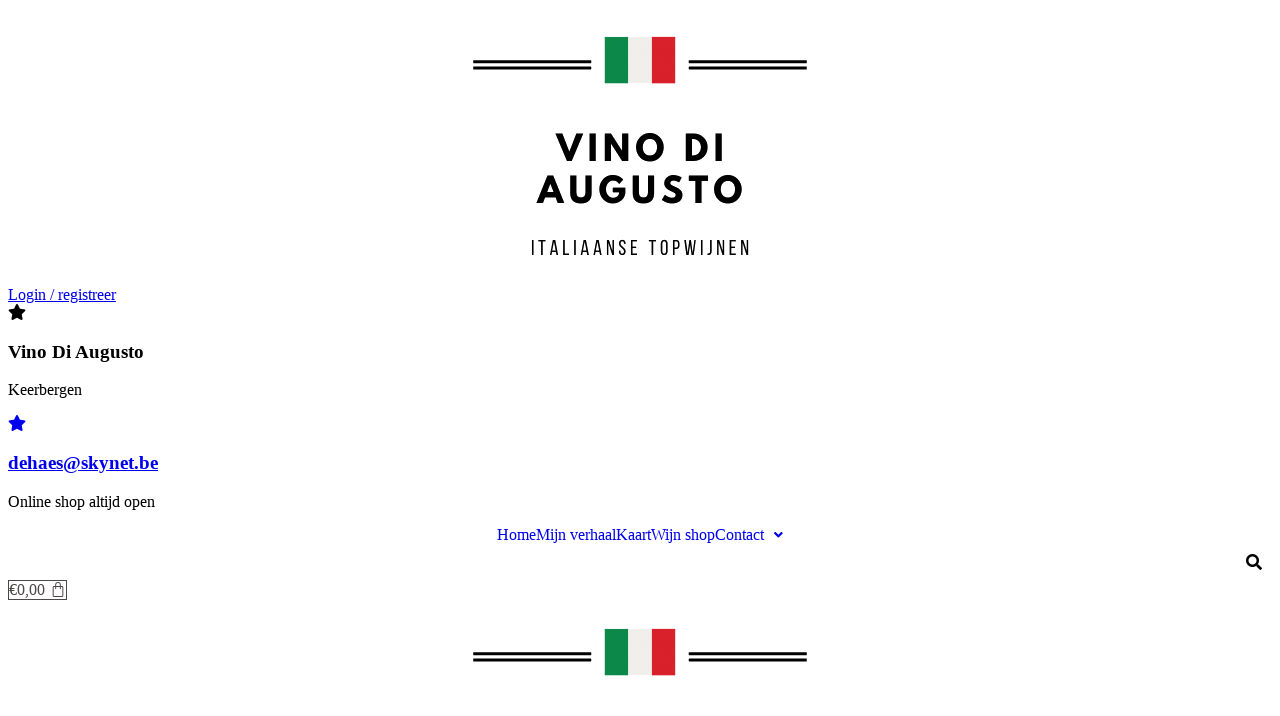

--- FILE ---
content_type: text/html; charset=UTF-8
request_url: https://www.vino-di-augusto.be/annual-dinner-delayed-due-to-covid-19/
body_size: 32866
content:
<!DOCTYPE html><html lang="nl-NL"><head><meta charset="UTF-8" /><meta name="viewport" content="width=device-width, initial-scale=1" /><link rel="profile" href="https://gmpg.org/xfn/11" /><link rel="pingback" href="https://www.vino-di-augusto.be/xmlrpc.php" /><meta name='robots' content='index, follow, max-image-preview:large, max-snippet:-1, max-video-preview:-1' /><div id="wfspb-top-bar" data-initial-delay="5"
 class="displaying customized bottom_bar wfspb-hidden" style="display: none;"
 ><div id="wfspb-main-content">Gratis verzending vanaf <span class="woocommerce-Price-amount amount"><bdi><span class="woocommerce-Price-currencySymbol">&euro;</span>79,00</bdi></span>.</div><div id="wfspb-progress" class="wfsb-hidden"><div id="wfspb-current-progress"
 style=""><div id="wfspb-label">0%</div></div></div><div class="" id="wfspb-close"></div></div><link media="all" href="https://www.vino-di-augusto.be/wp-content/cache/autoptimize/css/autoptimize_6ef4b2ca4f604a1af8f8800b46cc9040.css" rel="stylesheet"><title>Annual Dinner Delayed due to Covid-19 - Vino Di Augusto</title><link rel="canonical" href="https://www.vino-di-augusto.be/annual-dinner-delayed-due-to-covid-19/" /><meta property="og:locale" content="nl_NL" /><meta property="og:type" content="article" /><meta property="og:title" content="Annual Dinner Delayed due to Covid-19 - Vino Di Augusto" /><meta property="og:description" content="Winemaking or vinification is the production of wine, starting with the selection of the fruit, its fermentation into alcohol, and the bottling of the finished liquid. The history of wine-making stretches over millennia. The science of wine and winemaking is known as oenology. A winemaker may also be called a vintner. The growing of grapes is viticulture and there are many varieties of grapes. Winemaking..." /><meta property="og:url" content="https://www.vino-di-augusto.be/annual-dinner-delayed-due-to-covid-19/" /><meta property="og:site_name" content="Vino Di Augusto" /><meta property="article:published_time" content="2020-05-03T19:08:31+00:00" /><meta property="og:image" content="https://usercontent.one/wp/www.vino-di-augusto.be/wp-content/uploads/2013/04/large.jpg?media=1740136880" /><meta property="og:image:width" content="1100" /><meta property="og:image:height" content="700" /><meta property="og:image:type" content="image/jpeg" /><meta name="author" content="Vino di augusto" /><meta name="twitter:card" content="summary_large_image" /><meta name="twitter:label1" content="Geschreven door" /><meta name="twitter:data1" content="Vino di augusto" /><meta name="twitter:label2" content="Geschatte leestijd" /><meta name="twitter:data2" content="5 minuten" /> <script type="application/ld+json" class="yoast-schema-graph">{"@context":"https://schema.org","@graph":[{"@type":"Article","@id":"https://www.vino-di-augusto.be/annual-dinner-delayed-due-to-covid-19/#article","isPartOf":{"@id":"https://www.vino-di-augusto.be/annual-dinner-delayed-due-to-covid-19/"},"author":{"name":"Vino di augusto","@id":"https://www.vino-di-augusto.be/#/schema/person/beadb5ac9eb5ff5d5756f033a97798fe"},"headline":"Annual Dinner Delayed due to Covid-19","datePublished":"2020-05-03T19:08:31+00:00","mainEntityOfPage":{"@id":"https://www.vino-di-augusto.be/annual-dinner-delayed-due-to-covid-19/"},"wordCount":914,"commentCount":0,"publisher":{"@id":"https://www.vino-di-augusto.be/#organization"},"image":{"@id":"https://www.vino-di-augusto.be/annual-dinner-delayed-due-to-covid-19/#primaryimage"},"thumbnailUrl":"https://www.vino-di-augusto.be/wp-content/uploads/2013/04/large.jpg","articleSection":["Event Updates","Latest News"],"inLanguage":"nl-NL","potentialAction":[{"@type":"CommentAction","name":"Comment","target":["https://www.vino-di-augusto.be/annual-dinner-delayed-due-to-covid-19/#respond"]}]},{"@type":"WebPage","@id":"https://www.vino-di-augusto.be/annual-dinner-delayed-due-to-covid-19/","url":"https://www.vino-di-augusto.be/annual-dinner-delayed-due-to-covid-19/","name":"Annual Dinner Delayed due to Covid-19 - Vino Di Augusto","isPartOf":{"@id":"https://www.vino-di-augusto.be/#website"},"primaryImageOfPage":{"@id":"https://www.vino-di-augusto.be/annual-dinner-delayed-due-to-covid-19/#primaryimage"},"image":{"@id":"https://www.vino-di-augusto.be/annual-dinner-delayed-due-to-covid-19/#primaryimage"},"thumbnailUrl":"https://www.vino-di-augusto.be/wp-content/uploads/2013/04/large.jpg","datePublished":"2020-05-03T19:08:31+00:00","breadcrumb":{"@id":"https://www.vino-di-augusto.be/annual-dinner-delayed-due-to-covid-19/#breadcrumb"},"inLanguage":"nl-NL","potentialAction":[{"@type":"ReadAction","target":["https://www.vino-di-augusto.be/annual-dinner-delayed-due-to-covid-19/"]}]},{"@type":"ImageObject","inLanguage":"nl-NL","@id":"https://www.vino-di-augusto.be/annual-dinner-delayed-due-to-covid-19/#primaryimage","url":"https://www.vino-di-augusto.be/wp-content/uploads/2013/04/large.jpg","contentUrl":"https://www.vino-di-augusto.be/wp-content/uploads/2013/04/large.jpg","width":1100,"height":700},{"@type":"BreadcrumbList","@id":"https://www.vino-di-augusto.be/annual-dinner-delayed-due-to-covid-19/#breadcrumb","itemListElement":[{"@type":"ListItem","position":1,"name":"Home","item":"https://www.vino-di-augusto.be/"},{"@type":"ListItem","position":2,"name":"Annual Dinner Delayed due to Covid-19"}]},{"@type":"WebSite","@id":"https://www.vino-di-augusto.be/#website","url":"https://www.vino-di-augusto.be/","name":"Vino Di Augusto","description":"Italiaanse wijnen","publisher":{"@id":"https://www.vino-di-augusto.be/#organization"},"potentialAction":[{"@type":"SearchAction","target":{"@type":"EntryPoint","urlTemplate":"https://www.vino-di-augusto.be/?s={search_term_string}"},"query-input":{"@type":"PropertyValueSpecification","valueRequired":true,"valueName":"search_term_string"}}],"inLanguage":"nl-NL"},{"@type":"Organization","@id":"https://www.vino-di-augusto.be/#organization","name":"Vino Di Augusto","url":"https://www.vino-di-augusto.be/","logo":{"@type":"ImageObject","inLanguage":"nl-NL","@id":"https://www.vino-di-augusto.be/#/schema/logo/image/","url":"https://www.vino-di-augusto.be/wp-content/uploads/2021/02/VINO-DI-AUGUSTO-website-header.png","contentUrl":"https://www.vino-di-augusto.be/wp-content/uploads/2021/02/VINO-DI-AUGUSTO-website-header.png","width":500,"height":278,"caption":"Vino Di Augusto"},"image":{"@id":"https://www.vino-di-augusto.be/#/schema/logo/image/"}},{"@type":"Person","@id":"https://www.vino-di-augusto.be/#/schema/person/beadb5ac9eb5ff5d5756f033a97798fe","name":"Vino di augusto","image":{"@type":"ImageObject","inLanguage":"nl-NL","@id":"https://www.vino-di-augusto.be/#/schema/person/image/","url":"https://secure.gravatar.com/avatar/52d4307f8312019721d144880f630fdc83c7222f9f946a41af6e9ad8d61f7337?s=96&d=mm&r=g","contentUrl":"https://secure.gravatar.com/avatar/52d4307f8312019721d144880f630fdc83c7222f9f946a41af6e9ad8d61f7337?s=96&d=mm&r=g","caption":"Vino di augusto"},"sameAs":["https://www.vino-di-augusto.be"],"url":"https://www.vino-di-augusto.be/author/vino-di-augusto/"}]}</script> <link href='https://sp-ao.shortpixel.ai' rel='preconnect' /><link rel="alternate" type="application/rss+xml" title="Vino Di Augusto &raquo; feed" href="https://www.vino-di-augusto.be/feed/" /><link rel="alternate" type="application/rss+xml" title="Vino Di Augusto &raquo; reacties feed" href="https://www.vino-di-augusto.be/comments/feed/" /><link rel="alternate" type="application/rss+xml" title="Vino Di Augusto &raquo; Annual Dinner Delayed due to Covid-19 reacties feed" href="https://www.vino-di-augusto.be/annual-dinner-delayed-due-to-covid-19/feed/" />  <script src="https://www.googletagmanager.com/gtag/js?id=G-EMTFPD0364"  data-cfasync="false" data-wpfc-render="false" type="text/javascript" async></script> <script data-cfasync="false" data-wpfc-render="false" type="text/javascript">var mi_version = '9.10.0';
				var mi_track_user = true;
				var mi_no_track_reason = '';
								var MonsterInsightsDefaultLocations = {"page_location":"https:\/\/www.vino-di-augusto.be\/annual-dinner-delayed-due-to-covid-19\/"};
								if ( typeof MonsterInsightsPrivacyGuardFilter === 'function' ) {
					var MonsterInsightsLocations = (typeof MonsterInsightsExcludeQuery === 'object') ? MonsterInsightsPrivacyGuardFilter( MonsterInsightsExcludeQuery ) : MonsterInsightsPrivacyGuardFilter( MonsterInsightsDefaultLocations );
				} else {
					var MonsterInsightsLocations = (typeof MonsterInsightsExcludeQuery === 'object') ? MonsterInsightsExcludeQuery : MonsterInsightsDefaultLocations;
				}

								var disableStrs = [
										'ga-disable-G-EMTFPD0364',
									];

				/* Function to detect opted out users */
				function __gtagTrackerIsOptedOut() {
					for (var index = 0; index < disableStrs.length; index++) {
						if (document.cookie.indexOf(disableStrs[index] + '=true') > -1) {
							return true;
						}
					}

					return false;
				}

				/* Disable tracking if the opt-out cookie exists. */
				if (__gtagTrackerIsOptedOut()) {
					for (var index = 0; index < disableStrs.length; index++) {
						window[disableStrs[index]] = true;
					}
				}

				/* Opt-out function */
				function __gtagTrackerOptout() {
					for (var index = 0; index < disableStrs.length; index++) {
						document.cookie = disableStrs[index] + '=true; expires=Thu, 31 Dec 2099 23:59:59 UTC; path=/';
						window[disableStrs[index]] = true;
					}
				}

				if ('undefined' === typeof gaOptout) {
					function gaOptout() {
						__gtagTrackerOptout();
					}
				}
								window.dataLayer = window.dataLayer || [];

				window.MonsterInsightsDualTracker = {
					helpers: {},
					trackers: {},
				};
				if (mi_track_user) {
					function __gtagDataLayer() {
						dataLayer.push(arguments);
					}

					function __gtagTracker(type, name, parameters) {
						if (!parameters) {
							parameters = {};
						}

						if (parameters.send_to) {
							__gtagDataLayer.apply(null, arguments);
							return;
						}

						if (type === 'event') {
														parameters.send_to = monsterinsights_frontend.v4_id;
							var hookName = name;
							if (typeof parameters['event_category'] !== 'undefined') {
								hookName = parameters['event_category'] + ':' + name;
							}

							if (typeof MonsterInsightsDualTracker.trackers[hookName] !== 'undefined') {
								MonsterInsightsDualTracker.trackers[hookName](parameters);
							} else {
								__gtagDataLayer('event', name, parameters);
							}
							
						} else {
							__gtagDataLayer.apply(null, arguments);
						}
					}

					__gtagTracker('js', new Date());
					__gtagTracker('set', {
						'developer_id.dZGIzZG': true,
											});
					if ( MonsterInsightsLocations.page_location ) {
						__gtagTracker('set', MonsterInsightsLocations);
					}
										__gtagTracker('config', 'G-EMTFPD0364', {"forceSSL":"true","link_attribution":"true"} );
										window.gtag = __gtagTracker;										(function () {
						/* https://developers.google.com/analytics/devguides/collection/analyticsjs/ */
						/* ga and __gaTracker compatibility shim. */
						var noopfn = function () {
							return null;
						};
						var newtracker = function () {
							return new Tracker();
						};
						var Tracker = function () {
							return null;
						};
						var p = Tracker.prototype;
						p.get = noopfn;
						p.set = noopfn;
						p.send = function () {
							var args = Array.prototype.slice.call(arguments);
							args.unshift('send');
							__gaTracker.apply(null, args);
						};
						var __gaTracker = function () {
							var len = arguments.length;
							if (len === 0) {
								return;
							}
							var f = arguments[len - 1];
							if (typeof f !== 'object' || f === null || typeof f.hitCallback !== 'function') {
								if ('send' === arguments[0]) {
									var hitConverted, hitObject = false, action;
									if ('event' === arguments[1]) {
										if ('undefined' !== typeof arguments[3]) {
											hitObject = {
												'eventAction': arguments[3],
												'eventCategory': arguments[2],
												'eventLabel': arguments[4],
												'value': arguments[5] ? arguments[5] : 1,
											}
										}
									}
									if ('pageview' === arguments[1]) {
										if ('undefined' !== typeof arguments[2]) {
											hitObject = {
												'eventAction': 'page_view',
												'page_path': arguments[2],
											}
										}
									}
									if (typeof arguments[2] === 'object') {
										hitObject = arguments[2];
									}
									if (typeof arguments[5] === 'object') {
										Object.assign(hitObject, arguments[5]);
									}
									if ('undefined' !== typeof arguments[1].hitType) {
										hitObject = arguments[1];
										if ('pageview' === hitObject.hitType) {
											hitObject.eventAction = 'page_view';
										}
									}
									if (hitObject) {
										action = 'timing' === arguments[1].hitType ? 'timing_complete' : hitObject.eventAction;
										hitConverted = mapArgs(hitObject);
										__gtagTracker('event', action, hitConverted);
									}
								}
								return;
							}

							function mapArgs(args) {
								var arg, hit = {};
								var gaMap = {
									'eventCategory': 'event_category',
									'eventAction': 'event_action',
									'eventLabel': 'event_label',
									'eventValue': 'event_value',
									'nonInteraction': 'non_interaction',
									'timingCategory': 'event_category',
									'timingVar': 'name',
									'timingValue': 'value',
									'timingLabel': 'event_label',
									'page': 'page_path',
									'location': 'page_location',
									'title': 'page_title',
									'referrer' : 'page_referrer',
								};
								for (arg in args) {
																		if (!(!args.hasOwnProperty(arg) || !gaMap.hasOwnProperty(arg))) {
										hit[gaMap[arg]] = args[arg];
									} else {
										hit[arg] = args[arg];
									}
								}
								return hit;
							}

							try {
								f.hitCallback();
							} catch (ex) {
							}
						};
						__gaTracker.create = newtracker;
						__gaTracker.getByName = newtracker;
						__gaTracker.getAll = function () {
							return [];
						};
						__gaTracker.remove = noopfn;
						__gaTracker.loaded = true;
						window['__gaTracker'] = __gaTracker;
					})();
									} else {
										console.log("");
					(function () {
						function __gtagTracker() {
							return null;
						}

						window['__gtagTracker'] = __gtagTracker;
						window['gtag'] = __gtagTracker;
					})();
									}</script>  <script type="text/javascript">window._wpemojiSettings = {"baseUrl":"https:\/\/s.w.org\/images\/core\/emoji\/16.0.1\/72x72\/","ext":".png","svgUrl":"https:\/\/s.w.org\/images\/core\/emoji\/16.0.1\/svg\/","svgExt":".svg","source":{"concatemoji":"https:\/\/www.vino-di-augusto.be\/wp-includes\/js\/wp-emoji-release.min.js?ver=260e833c71a3859d81f1c434ab26bdfd"}};
/*! This file is auto-generated */
!function(s,n){var o,i,e;function c(e){try{var t={supportTests:e,timestamp:(new Date).valueOf()};sessionStorage.setItem(o,JSON.stringify(t))}catch(e){}}function p(e,t,n){e.clearRect(0,0,e.canvas.width,e.canvas.height),e.fillText(t,0,0);var t=new Uint32Array(e.getImageData(0,0,e.canvas.width,e.canvas.height).data),a=(e.clearRect(0,0,e.canvas.width,e.canvas.height),e.fillText(n,0,0),new Uint32Array(e.getImageData(0,0,e.canvas.width,e.canvas.height).data));return t.every(function(e,t){return e===a[t]})}function u(e,t){e.clearRect(0,0,e.canvas.width,e.canvas.height),e.fillText(t,0,0);for(var n=e.getImageData(16,16,1,1),a=0;a<n.data.length;a++)if(0!==n.data[a])return!1;return!0}function f(e,t,n,a){switch(t){case"flag":return n(e,"\ud83c\udff3\ufe0f\u200d\u26a7\ufe0f","\ud83c\udff3\ufe0f\u200b\u26a7\ufe0f")?!1:!n(e,"\ud83c\udde8\ud83c\uddf6","\ud83c\udde8\u200b\ud83c\uddf6")&&!n(e,"\ud83c\udff4\udb40\udc67\udb40\udc62\udb40\udc65\udb40\udc6e\udb40\udc67\udb40\udc7f","\ud83c\udff4\u200b\udb40\udc67\u200b\udb40\udc62\u200b\udb40\udc65\u200b\udb40\udc6e\u200b\udb40\udc67\u200b\udb40\udc7f");case"emoji":return!a(e,"\ud83e\udedf")}return!1}function g(e,t,n,a){var r="undefined"!=typeof WorkerGlobalScope&&self instanceof WorkerGlobalScope?new OffscreenCanvas(300,150):s.createElement("canvas"),o=r.getContext("2d",{willReadFrequently:!0}),i=(o.textBaseline="top",o.font="600 32px Arial",{});return e.forEach(function(e){i[e]=t(o,e,n,a)}),i}function t(e){var t=s.createElement("script");t.src=e,t.defer=!0,s.head.appendChild(t)}"undefined"!=typeof Promise&&(o="wpEmojiSettingsSupports",i=["flag","emoji"],n.supports={everything:!0,everythingExceptFlag:!0},e=new Promise(function(e){s.addEventListener("DOMContentLoaded",e,{once:!0})}),new Promise(function(t){var n=function(){try{var e=JSON.parse(sessionStorage.getItem(o));if("object"==typeof e&&"number"==typeof e.timestamp&&(new Date).valueOf()<e.timestamp+604800&&"object"==typeof e.supportTests)return e.supportTests}catch(e){}return null}();if(!n){if("undefined"!=typeof Worker&&"undefined"!=typeof OffscreenCanvas&&"undefined"!=typeof URL&&URL.createObjectURL&&"undefined"!=typeof Blob)try{var e="postMessage("+g.toString()+"("+[JSON.stringify(i),f.toString(),p.toString(),u.toString()].join(",")+"));",a=new Blob([e],{type:"text/javascript"}),r=new Worker(URL.createObjectURL(a),{name:"wpTestEmojiSupports"});return void(r.onmessage=function(e){c(n=e.data),r.terminate(),t(n)})}catch(e){}c(n=g(i,f,p,u))}t(n)}).then(function(e){for(var t in e)n.supports[t]=e[t],n.supports.everything=n.supports.everything&&n.supports[t],"flag"!==t&&(n.supports.everythingExceptFlag=n.supports.everythingExceptFlag&&n.supports[t]);n.supports.everythingExceptFlag=n.supports.everythingExceptFlag&&!n.supports.flag,n.DOMReady=!1,n.readyCallback=function(){n.DOMReady=!0}}).then(function(){return e}).then(function(){var e;n.supports.everything||(n.readyCallback(),(e=n.source||{}).concatemoji?t(e.concatemoji):e.wpemoji&&e.twemoji&&(t(e.twemoji),t(e.wpemoji)))}))}((window,document),window._wpemojiSettings);</script> <link rel='stylesheet' id='hfe-widgets-style-css' href='https://usercontent.one/wp/www.vino-di-augusto.be/wp-content/plugins/header-footer-elementor/inc/widgets-css/frontend.css?ver=2.8.1&#038;media=1740136880' type='text/css' media='all' /><link rel='stylesheet' id='hfe-woo-product-grid-css' href='https://usercontent.one/wp/www.vino-di-augusto.be/wp-content/plugins/header-footer-elementor/inc/widgets-css/woo-products.css?ver=2.8.1&#038;media=1740136880' type='text/css' media='all' /><link rel='stylesheet' id='cookie-notice-front-css' href='https://usercontent.one/wp/www.vino-di-augusto.be/wp-content/plugins/cookie-notice/css/front.min.css?ver=2.5.11&#038;media=1740136880' type='text/css' media='all' /><link rel='stylesheet' id='image-map-pro-dist-css-css' href='https://usercontent.one/wp/www.vino-di-augusto.be/wp-content/plugins/image-map-pro-wordpress/css/image-map-pro.min.css?ver=5.3.2&#038;media=1740136880' type='text/css' media='' /><link rel='stylesheet' id='woof-css' href='https://usercontent.one/wp/www.vino-di-augusto.be/wp-content/plugins/woocommerce-products-filter/css/front.css?ver=1.3.7.4&#038;media=1740136880' type='text/css' media='all' /><link rel='stylesheet' id='chosen-drop-down-css' href='https://usercontent.one/wp/www.vino-di-augusto.be/wp-content/plugins/woocommerce-products-filter/js/chosen/chosen.min.css?ver=1.3.7.4&#038;media=1740136880' type='text/css' media='all' /><link rel='stylesheet' id='woof_by_author_html_items-css' href='https://usercontent.one/wp/www.vino-di-augusto.be/wp-content/plugins/woocommerce-products-filter/ext/by_author/css/by_author.css?ver=1.3.7.4&#038;media=1740136880' type='text/css' media='all' /><link rel='stylesheet' id='woof_by_instock_html_items-css' href='https://usercontent.one/wp/www.vino-di-augusto.be/wp-content/plugins/woocommerce-products-filter/ext/by_instock/css/by_instock.css?ver=1.3.7.4&#038;media=1740136880' type='text/css' media='all' /><link rel='stylesheet' id='woof_by_onsales_html_items-css' href='https://usercontent.one/wp/www.vino-di-augusto.be/wp-content/plugins/woocommerce-products-filter/ext/by_onsales/css/by_onsales.css?ver=1.3.7.4&#038;media=1740136880' type='text/css' media='all' /><link rel='stylesheet' id='woof_by_text_html_items-css' href='https://usercontent.one/wp/www.vino-di-augusto.be/wp-content/plugins/woocommerce-products-filter/ext/by_text/assets/css/front.css?ver=1.3.7.4&#038;media=1740136880' type='text/css' media='all' /><link rel='stylesheet' id='woof_label_html_items-css' href='https://usercontent.one/wp/www.vino-di-augusto.be/wp-content/plugins/woocommerce-products-filter/ext/label/css/html_types/label.css?ver=1.3.7.4&#038;media=1740136880' type='text/css' media='all' /><link rel='stylesheet' id='woof_select_radio_check_html_items-css' href='https://usercontent.one/wp/www.vino-di-augusto.be/wp-content/plugins/woocommerce-products-filter/ext/select_radio_check/css/html_types/select_radio_check.css?ver=1.3.7.4&#038;media=1740136880' type='text/css' media='all' /><link rel='stylesheet' id='woof_sd_html_items_checkbox-css' href='https://usercontent.one/wp/www.vino-di-augusto.be/wp-content/plugins/woocommerce-products-filter/ext/smart_designer/css/elements/checkbox.css?ver=1.3.7.4&#038;media=1740136880' type='text/css' media='all' /><link rel='stylesheet' id='woof_sd_html_items_radio-css' href='https://usercontent.one/wp/www.vino-di-augusto.be/wp-content/plugins/woocommerce-products-filter/ext/smart_designer/css/elements/radio.css?ver=1.3.7.4&#038;media=1740136880' type='text/css' media='all' /><link rel='stylesheet' id='woof_sd_html_items_switcher-css' href='https://usercontent.one/wp/www.vino-di-augusto.be/wp-content/plugins/woocommerce-products-filter/ext/smart_designer/css/elements/switcher.css?ver=1.3.7.4&#038;media=1740136880' type='text/css' media='all' /><link rel='stylesheet' id='woof_sd_html_items_color-css' href='https://usercontent.one/wp/www.vino-di-augusto.be/wp-content/plugins/woocommerce-products-filter/ext/smart_designer/css/elements/color.css?ver=1.3.7.4&#038;media=1740136880' type='text/css' media='all' /><link rel='stylesheet' id='woof_sd_html_items_tooltip-css' href='https://usercontent.one/wp/www.vino-di-augusto.be/wp-content/plugins/woocommerce-products-filter/ext/smart_designer/css/tooltip.css?ver=1.3.7.4&#038;media=1740136880' type='text/css' media='all' /><link rel='stylesheet' id='woof_sd_html_items_front-css' href='https://usercontent.one/wp/www.vino-di-augusto.be/wp-content/plugins/woocommerce-products-filter/ext/smart_designer/css/front.css?ver=1.3.7.4&#038;media=1740136880' type='text/css' media='all' /><link rel='stylesheet' id='woof-switcher23-css' href='https://usercontent.one/wp/www.vino-di-augusto.be/wp-content/plugins/woocommerce-products-filter/css/switcher.css?ver=1.3.7.4&#038;media=1740136880' type='text/css' media='all' /><link rel='stylesheet' id='woocommerce-layout-css' href='https://usercontent.one/wp/www.vino-di-augusto.be/wp-content/plugins/woocommerce/assets/css/woocommerce-layout.css?ver=10.4.3&#038;media=1740136880' type='text/css' media='all' /><link rel='stylesheet' id='woocommerce-smallscreen-css' href='https://usercontent.one/wp/www.vino-di-augusto.be/wp-content/plugins/woocommerce/assets/css/woocommerce-smallscreen.css?ver=10.4.3&#038;media=1740136880' type='text/css' media='only screen and (max-width: 768px)' /><link rel='stylesheet' id='woocommerce-general-css' href='https://usercontent.one/wp/www.vino-di-augusto.be/wp-content/plugins/woocommerce/assets/css/woocommerce.css?ver=10.4.3&#038;media=1740136880' type='text/css' media='all' /><link rel='stylesheet' id='hfe-style-css' href='https://usercontent.one/wp/www.vino-di-augusto.be/wp-content/plugins/header-footer-elementor/assets/css/header-footer-elementor.css?ver=2.8.1&#038;media=1740136880' type='text/css' media='all' /><link rel='stylesheet' id='elementor-icons-css' href='https://usercontent.one/wp/www.vino-di-augusto.be/wp-content/plugins/elementor/assets/lib/eicons/css/elementor-icons.min.css?ver=5.46.0&#038;media=1740136880' type='text/css' media='all' /><link rel='stylesheet' id='elementor-frontend-css' href='https://usercontent.one/wp/www.vino-di-augusto.be/wp-content/uploads/elementor/css/custom-frontend.min.css?media=1740136880?ver=1768982160' type='text/css' media='all' /><style id='elementor-frontend-inline-css' type='text/css'>.elementor-2958 .elementor-element.elementor-element-303907d:not(.elementor-motion-effects-element-type-background) > .elementor-widget-wrap, .elementor-2958 .elementor-element.elementor-element-303907d > .elementor-widget-wrap > .elementor-motion-effects-container > .elementor-motion-effects-layer{background-image:url("https://usercontent.one/wp/www.vino-di-augusto.be/wp-content/uploads/2013/04/large.jpg?media=1740136880");}</style><link rel='stylesheet' id='elementor-post-14-css' href='https://usercontent.one/wp/www.vino-di-augusto.be/wp-content/uploads/elementor/css/post-14.css?media=1740136880?ver=1768982160' type='text/css' media='all' /><link rel='stylesheet' id='font-awesome-5-all-css' href='https://usercontent.one/wp/www.vino-di-augusto.be/wp-content/plugins/elementor/assets/lib/font-awesome/css/all.min.css?ver=3.34.2&#038;media=1740136880' type='text/css' media='all' /><link rel='stylesheet' id='font-awesome-4-shim-css' href='https://usercontent.one/wp/www.vino-di-augusto.be/wp-content/plugins/elementor/assets/lib/font-awesome/css/v4-shims.min.css?ver=3.34.2&#038;media=1740136880' type='text/css' media='all' /><link rel='stylesheet' id='widget-heading-css' href='https://usercontent.one/wp/www.vino-di-augusto.be/wp-content/plugins/elementor/assets/css/widget-heading.min.css?ver=3.34.2&#038;media=1740136880' type='text/css' media='all' /><link rel='stylesheet' id='widget-video-css' href='https://usercontent.one/wp/www.vino-di-augusto.be/wp-content/plugins/elementor/assets/css/widget-video.min.css?ver=3.34.2&#038;media=1740136880' type='text/css' media='all' /><link rel='stylesheet' id='widget-blockquote-css' href='https://usercontent.one/wp/www.vino-di-augusto.be/wp-content/plugins/elementor-pro/assets/css/widget-blockquote.min.css?ver=3.34.1&#038;media=1740136880' type='text/css' media='all' /><link rel='stylesheet' id='elementor-icons-shared-0-css' href='https://usercontent.one/wp/www.vino-di-augusto.be/wp-content/plugins/elementor/assets/lib/font-awesome/css/fontawesome.min.css?ver=5.15.3&#038;media=1740136880' type='text/css' media='all' /><link rel='stylesheet' id='elementor-icons-fa-brands-css' href='https://usercontent.one/wp/www.vino-di-augusto.be/wp-content/plugins/elementor/assets/lib/font-awesome/css/brands.min.css?ver=5.15.3&#038;media=1740136880' type='text/css' media='all' /><link rel='stylesheet' id='widget-image-css' href='https://usercontent.one/wp/www.vino-di-augusto.be/wp-content/plugins/elementor/assets/css/widget-image.min.css?ver=3.34.2&#038;media=1740136880' type='text/css' media='all' /><link rel='stylesheet' id='swiper-css' href='https://usercontent.one/wp/www.vino-di-augusto.be/wp-content/plugins/elementor/assets/lib/swiper/v8/css/swiper.min.css?ver=8.4.5&#038;media=1740136880' type='text/css' media='all' /><link rel='stylesheet' id='e-swiper-css' href='https://usercontent.one/wp/www.vino-di-augusto.be/wp-content/plugins/elementor/assets/css/conditionals/e-swiper.min.css?ver=3.34.2&#038;media=1740136880' type='text/css' media='all' /><link rel='stylesheet' id='elementor-post-2987-css' href='https://usercontent.one/wp/www.vino-di-augusto.be/wp-content/uploads/elementor/css/post-2987.css?media=1740136880?ver=1769008931' type='text/css' media='all' /><link rel='stylesheet' id='elementor-post-988592-css' href='https://usercontent.one/wp/www.vino-di-augusto.be/wp-content/uploads/elementor/css/post-988592.css?media=1740136880?ver=1768982160' type='text/css' media='all' /><link rel='stylesheet' id='widget-nav-menu-css' href='https://usercontent.one/wp/www.vino-di-augusto.be/wp-content/uploads/elementor/css/custom-pro-widget-nav-menu.min.css?media=1740136880?ver=1768982160' type='text/css' media='all' /><link rel='stylesheet' id='e-animation-fadeIn-css' href='https://usercontent.one/wp/www.vino-di-augusto.be/wp-content/plugins/elementor/assets/lib/animations/styles/fadeIn.min.css?ver=3.34.2&#038;media=1740136880' type='text/css' media='all' /><link rel='stylesheet' id='widget-spacer-css' href='https://usercontent.one/wp/www.vino-di-augusto.be/wp-content/plugins/elementor/assets/css/widget-spacer.min.css?ver=3.34.2&#038;media=1740136880' type='text/css' media='all' /><link rel='stylesheet' id='e-animation-shrink-css' href='https://usercontent.one/wp/www.vino-di-augusto.be/wp-content/plugins/elementor/assets/lib/animations/styles/e-animation-shrink.min.css?ver=3.34.2&#038;media=1740136880' type='text/css' media='all' /><link rel='stylesheet' id='widget-social-icons-css' href='https://usercontent.one/wp/www.vino-di-augusto.be/wp-content/plugins/elementor/assets/css/widget-social-icons.min.css?ver=3.34.2&#038;media=1740136880' type='text/css' media='all' /><link rel='stylesheet' id='e-apple-webkit-css' href='https://usercontent.one/wp/www.vino-di-augusto.be/wp-content/uploads/elementor/css/custom-apple-webkit.min.css?media=1740136880?ver=1768982160' type='text/css' media='all' /><link rel='stylesheet' id='widget-animated-headline-css' href='https://usercontent.one/wp/www.vino-di-augusto.be/wp-content/plugins/elementor-pro/assets/css/widget-animated-headline.min.css?ver=3.34.1&#038;media=1740136880' type='text/css' media='all' /><link rel='stylesheet' id='widget-post-info-css' href='https://usercontent.one/wp/www.vino-di-augusto.be/wp-content/plugins/elementor-pro/assets/css/widget-post-info.min.css?ver=3.34.1&#038;media=1740136880' type='text/css' media='all' /><link rel='stylesheet' id='widget-icon-list-css' href='https://usercontent.one/wp/www.vino-di-augusto.be/wp-content/uploads/elementor/css/custom-widget-icon-list.min.css?media=1740136880?ver=1768982160' type='text/css' media='all' /><link rel='stylesheet' id='elementor-icons-fa-regular-css' href='https://usercontent.one/wp/www.vino-di-augusto.be/wp-content/plugins/elementor/assets/lib/font-awesome/css/regular.min.css?ver=5.15.3&#038;media=1740136880' type='text/css' media='all' /><link rel='stylesheet' id='elementor-icons-fa-solid-css' href='https://usercontent.one/wp/www.vino-di-augusto.be/wp-content/plugins/elementor/assets/lib/font-awesome/css/solid.min.css?ver=5.15.3&#038;media=1740136880' type='text/css' media='all' /><link rel='stylesheet' id='widget-share-buttons-css' href='https://usercontent.one/wp/www.vino-di-augusto.be/wp-content/plugins/elementor-pro/assets/css/widget-share-buttons.min.css?ver=3.34.1&#038;media=1740136880' type='text/css' media='all' /><link rel='stylesheet' id='widget-post-navigation-css' href='https://usercontent.one/wp/www.vino-di-augusto.be/wp-content/plugins/elementor-pro/assets/css/widget-post-navigation.min.css?ver=3.34.1&#038;media=1740136880' type='text/css' media='all' /><link rel='stylesheet' id='widget-author-box-css' href='https://usercontent.one/wp/www.vino-di-augusto.be/wp-content/plugins/elementor-pro/assets/css/widget-author-box.min.css?ver=3.34.1&#038;media=1740136880' type='text/css' media='all' /><link rel='stylesheet' id='e-popup-css' href='https://usercontent.one/wp/www.vino-di-augusto.be/wp-content/plugins/elementor-pro/assets/css/conditionals/popup.min.css?ver=3.34.1&#038;media=1740136880' type='text/css' media='all' /><link rel='stylesheet' id='widget-tabs-css' href='https://usercontent.one/wp/www.vino-di-augusto.be/wp-content/uploads/elementor/css/custom-widget-tabs.min.css?media=1740136880?ver=1768982160' type='text/css' media='all' /><link rel='stylesheet' id='elementor-post-988606-css' href='https://usercontent.one/wp/www.vino-di-augusto.be/wp-content/uploads/elementor/css/post-988606.css?media=1740136880?ver=1768982160' type='text/css' media='all' /><link rel='stylesheet' id='elementor-post-623-css' href='https://usercontent.one/wp/www.vino-di-augusto.be/wp-content/uploads/elementor/css/post-623.css?media=1740136880?ver=1768982160' type='text/css' media='all' /><link rel='stylesheet' id='elementor-post-2958-css' href='https://usercontent.one/wp/www.vino-di-augusto.be/wp-content/uploads/elementor/css/post-2958.css?media=1740136880?ver=1768993382' type='text/css' media='all' /><link rel='stylesheet' id='elementor-post-990606-css' href='https://usercontent.one/wp/www.vino-di-augusto.be/wp-content/uploads/elementor/css/post-990606.css?media=1740136880?ver=1768982161' type='text/css' media='all' /><link rel='stylesheet' id='elementor-post-4639-css' href='https://usercontent.one/wp/www.vino-di-augusto.be/wp-content/uploads/elementor/css/post-4639.css?media=1740136880?ver=1768982161' type='text/css' media='all' /><link rel='stylesheet' id='vamtam-front-all-css' href='https://usercontent.one/wp/www.vino-di-augusto.be/wp-content/themes/lagar/vamtam/assets/css/dist/all.css?media=1740136880?ver=1740136666' type='text/css' media='all' /><style id='vamtam-front-all-inline-css' type='text/css'>@font-face {
				font-family: 'icomoon';
				src: url(https://usercontent.one/wp/www.vino-di-augusto.be/wp-content/themes/lagar/vamtam/assets/fonts/icons/icomoon.woff2?media=1740136880) format('woff2'),
					 url( https://usercontent.one/wp/www.vino-di-augusto.be/wp-content/themes/lagar/vamtam/assets/fonts/icons/icomoon.woff?media=1740136880) format('woff'),
					 url(https://usercontent.one/wp/www.vino-di-augusto.be/wp-content/themes/lagar/vamtam/assets/fonts/icons/icomoon.ttf?media=1740136880) format('ttf');
				font-weight: normal;
				font-style: normal;
				font-display: swap;
			}
		
			@font-face {
				font-family: 'vamtam-theme';
				src: url(https://usercontent.one/wp/www.vino-di-augusto.be/wp-content/themes/lagar/vamtam/assets/fonts/theme-icons/theme-icons.woff2?media=1740136880) format('woff2'),
					url(https://usercontent.one/wp/www.vino-di-augusto.be/wp-content/themes/lagar/vamtam/assets/fonts/theme-icons/theme-icons.woff?media=1740136880) format('woff');
				font-weight: normal;
				font-style: normal;
				font-display: swap;
			}
		
@font-face {
	font-family: 'Alata';
	font-style: normal;
	font-weight: normal;
	font-display: swap;
	src: url('https://lagar.vamtam.com/wp-content/uploads/2020/03/Alata-Regular.woff') format('woff');
}


.vamtam-box-outer-padding,
.limit-wrapper,
.header-padding {
	padding-left: 0;
	padding-right: 0;
}

.vamtam-box-outer-padding .vamtam-box-outer-padding,
.limit-wrapper .limit-wrapper,
.elementor .limit-wrapper {
	padding-left: 0;
	padding-right: 0;
}

@media ( min-width: 1024px ) and ( max-width: 1260px ) {
	.vamtam-box-outer-padding,
	.limit-wrapper,
	.header-padding {
		padding-left: 40px;
		padding-right: 40px;
	}
}

@media ( max-width: 1023px ) {
	.vamtam-box-outer-padding,
	.limit-wrapper,
	.header-padding {
		padding-left: 30px;
		padding-right: 30px;
	}
}

@media ( max-width: 768px ) {
	.vamtam-box-outer-padding,
	.limit-wrapper,
	.header-padding {
		padding-left: 20px;
		padding-right: 20px;
	}
}</style><link rel='stylesheet' id='my-child-theme-style-css' href='https://usercontent.one/wp/www.vino-di-augusto.be/wp-content/themes/lagar-child/style.css?media=1740136880?ver=260e833c71a3859d81f1c434ab26bdfd' type='text/css' media='all' /><link rel='stylesheet' id='hfe-elementor-icons-css' href='https://usercontent.one/wp/www.vino-di-augusto.be/wp-content/plugins/elementor/assets/lib/eicons/css/elementor-icons.min.css?ver=5.34.0&#038;media=1740136880' type='text/css' media='all' /><link rel='stylesheet' id='hfe-icons-list-css' href='https://usercontent.one/wp/www.vino-di-augusto.be/wp-content/plugins/elementor/assets/css/widget-icon-list.min.css?ver=3.24.3&#038;media=1740136880' type='text/css' media='all' /><link rel='stylesheet' id='hfe-social-icons-css' href='https://usercontent.one/wp/www.vino-di-augusto.be/wp-content/plugins/elementor/assets/css/widget-social-icons.min.css?ver=3.24.0&#038;media=1740136880' type='text/css' media='all' /><link rel='stylesheet' id='hfe-social-share-icons-brands-css' href='https://usercontent.one/wp/www.vino-di-augusto.be/wp-content/plugins/elementor/assets/lib/font-awesome/css/brands.css?ver=5.15.3&#038;media=1740136880' type='text/css' media='all' /><link rel='stylesheet' id='hfe-social-share-icons-fontawesome-css' href='https://usercontent.one/wp/www.vino-di-augusto.be/wp-content/plugins/elementor/assets/lib/font-awesome/css/fontawesome.css?ver=5.15.3&#038;media=1740136880' type='text/css' media='all' /><link rel='stylesheet' id='hfe-nav-menu-icons-css' href='https://usercontent.one/wp/www.vino-di-augusto.be/wp-content/plugins/elementor/assets/lib/font-awesome/css/solid.css?ver=5.15.3&#038;media=1740136880' type='text/css' media='all' /><link rel='stylesheet' id='hfe-widget-blockquote-css' href='https://usercontent.one/wp/www.vino-di-augusto.be/wp-content/plugins/elementor-pro/assets/css/widget-blockquote.min.css?ver=3.25.0&#038;media=1740136880' type='text/css' media='all' /><link rel='stylesheet' id='hfe-mega-menu-css' href='https://usercontent.one/wp/www.vino-di-augusto.be/wp-content/plugins/elementor-pro/assets/css/widget-mega-menu.min.css?ver=3.26.2&#038;media=1740136880' type='text/css' media='all' /><link rel='stylesheet' id='hfe-nav-menu-widget-css' href='https://usercontent.one/wp/www.vino-di-augusto.be/wp-content/plugins/elementor-pro/assets/css/widget-nav-menu.min.css?ver=3.26.0&#038;media=1740136880' type='text/css' media='all' /><link rel='stylesheet' id='um_modal-css' href='https://usercontent.one/wp/www.vino-di-augusto.be/wp-content/plugins/ultimate-member/assets/css/um-modal.min.css?ver=2.11.1&#038;media=1740136880' type='text/css' media='all' /><link rel='stylesheet' id='um_ui-css' href='https://usercontent.one/wp/www.vino-di-augusto.be/wp-content/plugins/ultimate-member/assets/libs/jquery-ui/jquery-ui.min.css?ver=1.13.2&#038;media=1740136880' type='text/css' media='all' /><link rel='stylesheet' id='um_tipsy-css' href='https://usercontent.one/wp/www.vino-di-augusto.be/wp-content/plugins/ultimate-member/assets/libs/tipsy/tipsy.min.css?ver=1.0.0a&#038;media=1740136880' type='text/css' media='all' /><link rel='stylesheet' id='um_raty-css' href='https://usercontent.one/wp/www.vino-di-augusto.be/wp-content/plugins/ultimate-member/assets/libs/raty/um-raty.min.css?ver=2.6.0&#038;media=1740136880' type='text/css' media='all' /><link rel='stylesheet' id='select2-css' href='https://usercontent.one/wp/www.vino-di-augusto.be/wp-content/plugins/ultimate-member/assets/libs/select2/select2.min.css?ver=4.0.13&#038;media=1740136880' type='text/css' media='all' /><link rel='stylesheet' id='um_fileupload-css' href='https://usercontent.one/wp/www.vino-di-augusto.be/wp-content/plugins/ultimate-member/assets/css/um-fileupload.min.css?ver=2.11.1&#038;media=1740136880' type='text/css' media='all' /><link rel='stylesheet' id='um_confirm-css' href='https://usercontent.one/wp/www.vino-di-augusto.be/wp-content/plugins/ultimate-member/assets/libs/um-confirm/um-confirm.min.css?ver=1.0&#038;media=1740136880' type='text/css' media='all' /><link rel='stylesheet' id='um_datetime-css' href='https://usercontent.one/wp/www.vino-di-augusto.be/wp-content/plugins/ultimate-member/assets/libs/pickadate/default.min.css?ver=3.6.2&#038;media=1740136880' type='text/css' media='all' /><link rel='stylesheet' id='um_datetime_date-css' href='https://usercontent.one/wp/www.vino-di-augusto.be/wp-content/plugins/ultimate-member/assets/libs/pickadate/default.date.min.css?ver=3.6.2&#038;media=1740136880' type='text/css' media='all' /><link rel='stylesheet' id='um_datetime_time-css' href='https://usercontent.one/wp/www.vino-di-augusto.be/wp-content/plugins/ultimate-member/assets/libs/pickadate/default.time.min.css?ver=3.6.2&#038;media=1740136880' type='text/css' media='all' /><link rel='stylesheet' id='um_fonticons_ii-css' href='https://usercontent.one/wp/www.vino-di-augusto.be/wp-content/plugins/ultimate-member/assets/libs/legacy/fonticons/fonticons-ii.min.css?ver=2.11.1&#038;media=1740136880' type='text/css' media='all' /><link rel='stylesheet' id='um_fonticons_fa-css' href='https://usercontent.one/wp/www.vino-di-augusto.be/wp-content/plugins/ultimate-member/assets/libs/legacy/fonticons/fonticons-fa.min.css?ver=2.11.1&#038;media=1740136880' type='text/css' media='all' /><link rel='stylesheet' id='um_fontawesome-css' href='https://usercontent.one/wp/www.vino-di-augusto.be/wp-content/plugins/ultimate-member/assets/css/um-fontawesome.min.css?ver=6.5.2&#038;media=1740136880' type='text/css' media='all' /><link rel='stylesheet' id='um_common-css' href='https://usercontent.one/wp/www.vino-di-augusto.be/wp-content/plugins/ultimate-member/assets/css/common.min.css?ver=2.11.1&#038;media=1740136880' type='text/css' media='all' /><link rel='stylesheet' id='um_responsive-css' href='https://usercontent.one/wp/www.vino-di-augusto.be/wp-content/plugins/ultimate-member/assets/css/um-responsive.min.css?ver=2.11.1&#038;media=1740136880' type='text/css' media='all' /><link rel='stylesheet' id='um_styles-css' href='https://usercontent.one/wp/www.vino-di-augusto.be/wp-content/plugins/ultimate-member/assets/css/um-styles.min.css?ver=2.11.1&#038;media=1740136880' type='text/css' media='all' /><link rel='stylesheet' id='um_crop-css' href='https://usercontent.one/wp/www.vino-di-augusto.be/wp-content/plugins/ultimate-member/assets/libs/cropper/cropper.min.css?ver=1.6.1&#038;media=1740136880' type='text/css' media='all' /><link rel='stylesheet' id='um_profile-css' href='https://usercontent.one/wp/www.vino-di-augusto.be/wp-content/plugins/ultimate-member/assets/css/um-profile.min.css?ver=2.11.1&#038;media=1740136880' type='text/css' media='all' /><link rel='stylesheet' id='um_account-css' href='https://usercontent.one/wp/www.vino-di-augusto.be/wp-content/plugins/ultimate-member/assets/css/um-account.min.css?ver=2.11.1&#038;media=1740136880' type='text/css' media='all' /><link rel='stylesheet' id='um_misc-css' href='https://usercontent.one/wp/www.vino-di-augusto.be/wp-content/plugins/ultimate-member/assets/css/um-misc.min.css?ver=2.11.1&#038;media=1740136880' type='text/css' media='all' /><link rel='stylesheet' id='um_default_css-css' href='https://usercontent.one/wp/www.vino-di-augusto.be/wp-content/plugins/ultimate-member/assets/css/um-old-default.min.css?ver=2.11.1&#038;media=1740136880' type='text/css' media='all' /><link rel='stylesheet' id='vamtam-theme-layout-max-low-css' href='https://usercontent.one/wp/www.vino-di-augusto.be/wp-content/themes/lagar/vamtam/assets/css/dist/responsive/layout-max-low.css?media=1740136880?ver=1740136666' type='text/css' media='(min-width: 1023px) and (max-width: 1260px)' /><link rel='stylesheet' id='vamtam-theme-layout-max-css' href='https://usercontent.one/wp/www.vino-di-augusto.be/wp-content/themes/lagar/vamtam/assets/css/dist/responsive/layout-max.css?media=1740136880?ver=1740136666' type='text/css' media='(min-width: 1023px)' /><link rel='stylesheet' id='vamtam-theme-layout-below-max-css' href='https://usercontent.one/wp/www.vino-di-augusto.be/wp-content/themes/lagar/vamtam/assets/css/dist/responsive/layout-below-max.css?media=1740136880?ver=1740136666' type='text/css' media='(max-width: 1022px)' /><link rel='stylesheet' id='vamtam-theme-layout-small-css' href='https://usercontent.one/wp/www.vino-di-augusto.be/wp-content/themes/lagar/vamtam/assets/css/dist/responsive/layout-small.css?media=1740136880?ver=1740136666' type='text/css' media='(max-width: 767px)' /><link rel='stylesheet' id='vamtam-theme-wc-small-screen-css' href='https://usercontent.one/wp/www.vino-di-augusto.be/wp-content/themes/lagar/vamtam/assets/css/dist/responsive/wc-small-screen.css?media=1740136880?ver=1740136666' type='text/css' media='only screen and (max-width: 768px)' /><link rel='stylesheet' id='woocommerce-free-shipping-bar-css' href='https://usercontent.one/wp/www.vino-di-augusto.be/wp-content/plugins/woocommerce-free-shipping-bar/assets/css/woocommerce-free-shipping-bar-frontend-style.css?media=1740136880?ver=260e833c71a3859d81f1c434ab26bdfd' type='text/css' media='all' /><link rel='stylesheet' id='google-font-pt sans-css' href='https://www.vino-di-augusto.be/wp-content/cache/autoptimize/css/autoptimize_single_4025747a97eb8065fd29cedf93553cf8.css' type='text/css' media='all' /><link rel='stylesheet' id='woocommerce-free-shipping-bar-style-css' href='https://usercontent.one/wp/www.vino-di-augusto.be/wp-content/plugins/woocommerce-free-shipping-bar/assets/css/style-progress/style.css?media=1740136880?ver=260e833c71a3859d81f1c434ab26bdfd' type='text/css' media='all' /><link rel='stylesheet' id='elementor-gf-local-cormorantinfant-css' href='https://usercontent.one/wp/www.vino-di-augusto.be/wp-content/uploads/elementor/google-fonts/css/cormorantinfant.css?media=1740136880?ver=1742241464' type='text/css' media='all' /><link rel='stylesheet' id='elementor-gf-local-cormorantgaramond-css' href='https://usercontent.one/wp/www.vino-di-augusto.be/wp-content/uploads/elementor/google-fonts/css/cormorantgaramond.css?media=1740136880?ver=1742241470' type='text/css' media='all' /><link rel='stylesheet' id='elementor-gf-local-cormorantsc-css' href='https://usercontent.one/wp/www.vino-di-augusto.be/wp-content/uploads/elementor/google-fonts/css/cormorantsc.css?media=1740136880?ver=1742241473' type='text/css' media='all' /> <script type="text/javascript" id="woof-husky-js-extra">var woof_husky_txt = {"ajax_url":"https:\/\/www.vino-di-augusto.be\/wp-admin\/admin-ajax.php","plugin_uri":"https:\/\/www.vino-di-augusto.be\/wp-content\/plugins\/woocommerce-products-filter\/ext\/by_text\/","loader":"https:\/\/www.vino-di-augusto.be\/wp-content\/plugins\/woocommerce-products-filter\/ext\/by_text\/assets\/img\/ajax-loader.gif","not_found":"Niets gevonden!","prev":"Vorige","next":"Volgende","site_link":"https:\/\/www.vino-di-augusto.be","default_data":{"placeholder":"","behavior":"title","search_by_full_word":0,"autocomplete":1,"how_to_open_links":0,"taxonomy_compatibility":0,"sku_compatibility":0,"custom_fields":"","search_desc_variant":0,"view_text_length":10,"min_symbols":3,"max_posts":10,"image":"","notes_for_customer":"","template":"default","max_open_height":300,"page":0}};</script> <script type="text/javascript" src="https://usercontent.one/wp/www.vino-di-augusto.be/wp-content/plugins/woocommerce-products-filter/ext/by_text/assets/js/husky.js?ver=1.3.7.4&media=1740136880" id="woof-husky-js"></script> <script type="text/javascript" src="https://usercontent.one/wp/www.vino-di-augusto.be/wp-content/plugins/google-analytics-for-wordpress/assets/js/frontend-gtag.min.js?ver=9.10.0&media=1740136880" id="monsterinsights-frontend-script-js" async="async" data-wp-strategy="async"></script> <script data-cfasync="false" data-wpfc-render="false" type="text/javascript" id='monsterinsights-frontend-script-js-extra'>var monsterinsights_frontend = {"js_events_tracking":"true","download_extensions":"doc,pdf,ppt,zip,xls,docx,pptx,xlsx","inbound_paths":"[{\"path\":\"\\\/go\\\/\",\"label\":\"affiliate\"},{\"path\":\"\\\/recommend\\\/\",\"label\":\"affiliate\"}]","home_url":"https:\/\/www.vino-di-augusto.be","hash_tracking":"false","v4_id":"G-EMTFPD0364"};</script> <script type="text/javascript" id="cookie-notice-front-js-before">var cnArgs = {"ajaxUrl":"https:\/\/www.vino-di-augusto.be\/wp-admin\/admin-ajax.php","nonce":"51cd4862ab","hideEffect":"fade","position":"bottom","onScroll":false,"onScrollOffset":100,"onClick":false,"cookieName":"cookie_notice_accepted","cookieTime":2592000,"cookieTimeRejected":2592000,"globalCookie":false,"redirection":false,"cache":false,"revokeCookies":false,"revokeCookiesOpt":"automatic"};</script> <script type="text/javascript" src="https://usercontent.one/wp/www.vino-di-augusto.be/wp-content/plugins/cookie-notice/js/front.min.js?ver=2.5.11&media=1740136880" id="cookie-notice-front-js"></script> <script type="text/javascript" src="https://www.vino-di-augusto.be/wp-includes/js/jquery/jquery.min.js?ver=3.7.1" id="jquery-core-js"></script> <script type="text/javascript" id="jquery-js-after">!function($){"use strict";$(document).ready(function(){$(this).scrollTop()>100&&$(".hfe-scroll-to-top-wrap").removeClass("hfe-scroll-to-top-hide"),$(window).scroll(function(){$(this).scrollTop()<100?$(".hfe-scroll-to-top-wrap").fadeOut(300):$(".hfe-scroll-to-top-wrap").fadeIn(300)}),$(".hfe-scroll-to-top-wrap").on("click",function(){$("html, body").animate({scrollTop:0},300);return!1})})}(jQuery);
!function($){'use strict';$(document).ready(function(){var bar=$('.hfe-reading-progress-bar');if(!bar.length)return;$(window).on('scroll',function(){var s=$(window).scrollTop(),d=$(document).height()-$(window).height(),p=d? s/d*100:0;bar.css('width',p+'%')});});}(jQuery);</script> <script type="text/javascript" src="https://usercontent.one/wp/www.vino-di-augusto.be/wp-content/plugins/woocommerce/assets/js/jquery-blockui/jquery.blockUI.min.js?ver=2.7.0-wc.10.4.3&media=1740136880" id="wc-jquery-blockui-js" defer="defer" data-wp-strategy="defer"></script> <script type="text/javascript" id="wc-add-to-cart-js-extra">var wc_add_to_cart_params = {"ajax_url":"\/wp-admin\/admin-ajax.php","wc_ajax_url":"\/?wc-ajax=%%endpoint%%","i18n_view_cart":"Bekijk winkelwagen","cart_url":"https:\/\/www.vino-di-augusto.be\/winkelmand\/","is_cart":"","cart_redirect_after_add":"no"};</script> <script type="text/javascript" src="https://usercontent.one/wp/www.vino-di-augusto.be/wp-content/plugins/woocommerce/assets/js/frontend/add-to-cart.min.js?ver=10.4.3&media=1740136880" id="wc-add-to-cart-js" defer="defer" data-wp-strategy="defer"></script> <script type="text/javascript" src="https://usercontent.one/wp/www.vino-di-augusto.be/wp-content/plugins/woocommerce/assets/js/js-cookie/js.cookie.min.js?ver=2.1.4-wc.10.4.3&media=1740136880" id="wc-js-cookie-js" defer="defer" data-wp-strategy="defer"></script> <script type="text/javascript" id="woocommerce-js-extra">var woocommerce_params = {"ajax_url":"\/wp-admin\/admin-ajax.php","wc_ajax_url":"\/?wc-ajax=%%endpoint%%","i18n_password_show":"Wachtwoord weergeven","i18n_password_hide":"Wachtwoord verbergen"};</script> <script type="text/javascript" src="https://usercontent.one/wp/www.vino-di-augusto.be/wp-content/plugins/woocommerce/assets/js/frontend/woocommerce.min.js?ver=10.4.3&media=1740136880" id="woocommerce-js" defer="defer" data-wp-strategy="defer"></script> <script type="text/javascript" src="https://usercontent.one/wp/www.vino-di-augusto.be/wp-content/plugins/elementor/assets/lib/font-awesome/js/v4-shims.min.js?ver=3.34.2&media=1740136880" id="font-awesome-4-shim-js"></script> <script type="text/javascript" id="WCPAY_ASSETS-js-extra">var wcpayAssets = {"url":"https:\/\/www.vino-di-augusto.be\/wp-content\/plugins\/woocommerce-payments\/dist\/"};</script> <script type="text/javascript" src="https://usercontent.one/wp/www.vino-di-augusto.be/wp-content/plugins/ultimate-member/assets/js/um-gdpr.min.js?ver=2.11.1&media=1740136880" id="um-gdpr-js"></script> <link rel="https://api.w.org/" href="https://www.vino-di-augusto.be/wp-json/" /><link rel="alternate" title="JSON" type="application/json" href="https://www.vino-di-augusto.be/wp-json/wp/v2/posts/2987" /><link rel="EditURI" type="application/rsd+xml" title="RSD" href="https://www.vino-di-augusto.be/xmlrpc.php?rsd" /><link rel="alternate" title="oEmbed (JSON)" type="application/json+oembed" href="https://www.vino-di-augusto.be/wp-json/oembed/1.0/embed?url=https%3A%2F%2Fwww.vino-di-augusto.be%2Fannual-dinner-delayed-due-to-covid-19%2F" /><link rel="alternate" title="oEmbed (XML)" type="text/xml+oembed" href="https://www.vino-di-augusto.be/wp-json/oembed/1.0/embed?url=https%3A%2F%2Fwww.vino-di-augusto.be%2Fannual-dinner-delayed-due-to-covid-19%2F&#038;format=xml" /> <noscript><style>.woocommerce-product-gallery{ opacity: 1 !important; }</style></noscript><meta name="generator" content="Elementor 3.34.2; features: additional_custom_breakpoints; settings: css_print_method-external, google_font-enabled, font_display-auto"><meta name="theme-color" content="#FFFFFF"><link rel="icon" href="https://usercontent.one/wp/www.vino-di-augusto.be/wp-content/uploads/2020/12/logo-100x100.png?media=1740136880" sizes="32x32" /><link rel="icon" href="https://usercontent.one/wp/www.vino-di-augusto.be/wp-content/uploads/2020/12/logo-315x315.png?media=1740136880" sizes="192x192" /><link rel="apple-touch-icon" href="https://usercontent.one/wp/www.vino-di-augusto.be/wp-content/uploads/2020/12/logo-315x315.png?media=1740136880" /><meta name="msapplication-TileImage" content="https://usercontent.one/wp/www.vino-di-augusto.be/wp-content/uploads/2020/12/logo-315x315.png?media=1740136880" /></head><body data-rsssl=1 class="wp-singular post-template-default single single-post postid-2987 single-format-standard wp-custom-logo wp-embed-responsive wp-theme-lagar wp-child-theme-lagar-child theme-lagar cookies-not-set woocommerce-no-js ehf-header ehf-template-lagar ehf-stylesheet-lagar-child full header-layout-logo-menu has-page-header no-middle-header responsive-layout has-post-thumbnail single-post-one-column vamtam-is-elementor elementor-active elementor-pro-active vamtam-wc-cart-empty layout-full elementor-default elementor-kit-14 elementor-page elementor-page-2987 elementor-page-2958"><div id="page" class="hfeed site"><header id="masthead" itemscope="itemscope" itemtype="https://schema.org/WPHeader"><p class="main-title bhf-hidden" itemprop="headline"><a href="https://www.vino-di-augusto.be" title="Vino Di Augusto" rel="home">Vino Di Augusto</a></p><div data-elementor-type="wp-post" data-elementor-id="988592" class="elementor elementor-988592" data-elementor-post-type="elementor-hf"><section class="elementor-section elementor-top-section elementor-element elementor-element-60caeb24 elementor-section-height-min-height elementor-section-content-middle elementor-hidden-phone elementor-section-boxed elementor-section-height-default elementor-section-items-middle" data-id="60caeb24" data-element_type="section" data-settings="{&quot;background_background&quot;:&quot;classic&quot;}"><div class="elementor-container elementor-column-gap-no"><div class="elementor-column elementor-col-50 elementor-top-column elementor-element elementor-element-13b2b1bd" data-id="13b2b1bd" data-element_type="column"><div class="elementor-widget-wrap elementor-element-populated"><div class="elementor-element elementor-element-66a21f20 elementor-widget elementor-widget-theme-site-logo elementor-widget-image" data-id="66a21f20" data-element_type="widget" data-widget_type="theme-site-logo.default"><div class="elementor-widget-container"> <a href="https://www.vino-di-augusto.be"> <img decoding="async" width="500" height="278" src="https://usercontent.one/wp/www.vino-di-augusto.be/wp-content/uploads/2021/02/VINO-DI-AUGUSTO-website-header.png?media=1740136880" class="attachment-full size-full wp-image-990458" alt="" srcset="https://usercontent.one/wp/www.vino-di-augusto.be/wp-content/uploads/2021/02/VINO-DI-AUGUSTO-website-header.png?media=1740136880 500w, https://usercontent.one/wp/www.vino-di-augusto.be/wp-content/uploads/2021/02/VINO-DI-AUGUSTO-website-header-300x167.png?media=1740136880 300w, https://usercontent.one/wp/www.vino-di-augusto.be/wp-content/uploads/2021/02/VINO-DI-AUGUSTO-website-header-420x234.png?media=1740136880 420w, https://usercontent.one/wp/www.vino-di-augusto.be/wp-content/uploads/2021/02/VINO-DI-AUGUSTO-website-header-315x175.png?media=1740136880 315w" sizes="(max-width: 500px) 100vw, 500px" /> </a></div></div></div></div><div class="elementor-column elementor-col-50 elementor-top-column elementor-element elementor-element-123f9bb9" data-id="123f9bb9" data-element_type="column"><div class="elementor-widget-wrap elementor-element-populated"><section class="elementor-section elementor-inner-section elementor-element elementor-element-177069ba elementor-hidden-phone elementor-section-boxed elementor-section-height-default elementor-section-height-default" data-id="177069ba" data-element_type="section"><div class="elementor-container elementor-column-gap-default"><div class="elementor-column elementor-col-33 elementor-inner-column elementor-element elementor-element-26fb2179" data-id="26fb2179" data-element_type="column"><div class="elementor-widget-wrap elementor-element-populated"><div class="elementor-element elementor-element-a2c77d4 elementor-align-center elementor-widget elementor-widget-button" data-id="a2c77d4" data-element_type="widget" data-widget_type="button.default"><div class="elementor-widget-container"><div class="elementor-button-wrapper"> <a class="elementor-button elementor-button-link elementor-size-sm" href="#elementor-action%3Aaction%3Dpopup%3Aopen%26settings%3DeyJpZCI6Ijk4OTI5MCIsInRvZ2dsZSI6ZmFsc2UsImFsaWduX3dpdGhfcGFyZW50IjoiIn0%3D"> <span class="elementor-button-content-wrapper"> <span class="elementor-button-text">Login / registreer</span> </span> </a></div></div></div></div></div><div class="elementor-column elementor-col-33 elementor-inner-column elementor-element elementor-element-12643f9b" data-id="12643f9b" data-element_type="column"><div class="elementor-widget-wrap elementor-element-populated"><div class="elementor-element elementor-element-d68cc57 elementor-position-inline-start elementor-view-default elementor-mobile-position-block-start elementor-widget elementor-widget-icon-box" data-id="d68cc57" data-element_type="widget" data-widget_type="icon-box.default"><div class="elementor-widget-container"><div  class="elementor-icon-box-wrapper"><div class="elementor-icon-box-icon"> <span class="elementor-icon elementor-animation-" > <i aria-hidden="true" class="fas fa-star"></i> </span></div><div class="elementor-icon-box-content"><h3 class="elementor-icon-box-title"> <span >Vino Di Augusto</span></h3><p class="elementor-icon-box-description">Keerbergen</p></div></div></div></div></div></div><div class="elementor-column elementor-col-33 elementor-inner-column elementor-element elementor-element-556d1869" data-id="556d1869" data-element_type="column"><div class="elementor-widget-wrap elementor-element-populated"><div class="elementor-element elementor-element-74ebafe5 elementor-position-inline-start elementor-view-default elementor-mobile-position-block-start elementor-widget elementor-widget-icon-box" data-id="74ebafe5" data-element_type="widget" data-widget_type="icon-box.default"><div class="elementor-widget-container"><div  class="elementor-icon-box-wrapper vamtam-is-link"><div class="elementor-icon-box-icon"> <a class="elementor-icon elementor-animation-" href="mailto:dehaes@skynet.be"> <i aria-hidden="true" class="fas fa-star"></i> </a></div><div class="elementor-icon-box-content"><h3 class="elementor-icon-box-title"> <a href="mailto:dehaes@skynet.be">dehaes@skynet.be</a></h3><p class="elementor-icon-box-description">Online shop altijd open</p></div></div></div></div></div></div></div></section></div></div></div></section><section class="elementor-section elementor-top-section elementor-element elementor-element-59b572d elementor-section-full_width elementor-hidden-phone elementor-section-height-default elementor-section-height-default" data-id="59b572d" data-element_type="section" data-settings="{&quot;background_background&quot;:&quot;classic&quot;}"><div class="elementor-container elementor-column-gap-default"><div class="elementor-column elementor-col-33 elementor-top-column elementor-element elementor-element-7943a2c" data-id="7943a2c" data-element_type="column"><div class="elementor-widget-wrap elementor-element-populated"><div class="elementor-element elementor-element-84c26a6 hfe-nav-menu__align-center hfe-submenu-icon-arrow hfe-submenu-animation-none hfe-link-redirect-child hfe-nav-menu__breakpoint-tablet elementor-widget elementor-widget-navigation-menu" data-id="84c26a6" data-element_type="widget" data-settings="{&quot;padding_horizontal_menu_item&quot;:{&quot;unit&quot;:&quot;px&quot;,&quot;size&quot;:14,&quot;sizes&quot;:[]},&quot;padding_vertical_menu_item&quot;:{&quot;unit&quot;:&quot;px&quot;,&quot;size&quot;:17,&quot;sizes&quot;:[]},&quot;padding_horizontal_menu_item_tablet&quot;:{&quot;unit&quot;:&quot;px&quot;,&quot;size&quot;:&quot;&quot;,&quot;sizes&quot;:[]},&quot;padding_horizontal_menu_item_mobile&quot;:{&quot;unit&quot;:&quot;px&quot;,&quot;size&quot;:&quot;&quot;,&quot;sizes&quot;:[]},&quot;padding_vertical_menu_item_tablet&quot;:{&quot;unit&quot;:&quot;px&quot;,&quot;size&quot;:&quot;&quot;,&quot;sizes&quot;:[]},&quot;padding_vertical_menu_item_mobile&quot;:{&quot;unit&quot;:&quot;px&quot;,&quot;size&quot;:&quot;&quot;,&quot;sizes&quot;:[]},&quot;menu_space_between&quot;:{&quot;unit&quot;:&quot;px&quot;,&quot;size&quot;:&quot;&quot;,&quot;sizes&quot;:[]},&quot;menu_space_between_tablet&quot;:{&quot;unit&quot;:&quot;px&quot;,&quot;size&quot;:&quot;&quot;,&quot;sizes&quot;:[]},&quot;menu_space_between_mobile&quot;:{&quot;unit&quot;:&quot;px&quot;,&quot;size&quot;:&quot;&quot;,&quot;sizes&quot;:[]},&quot;menu_row_space&quot;:{&quot;unit&quot;:&quot;px&quot;,&quot;size&quot;:&quot;&quot;,&quot;sizes&quot;:[]},&quot;menu_row_space_tablet&quot;:{&quot;unit&quot;:&quot;px&quot;,&quot;size&quot;:&quot;&quot;,&quot;sizes&quot;:[]},&quot;menu_row_space_mobile&quot;:{&quot;unit&quot;:&quot;px&quot;,&quot;size&quot;:&quot;&quot;,&quot;sizes&quot;:[]},&quot;dropdown_border_radius&quot;:{&quot;unit&quot;:&quot;px&quot;,&quot;top&quot;:&quot;&quot;,&quot;right&quot;:&quot;&quot;,&quot;bottom&quot;:&quot;&quot;,&quot;left&quot;:&quot;&quot;,&quot;isLinked&quot;:true},&quot;dropdown_border_radius_tablet&quot;:{&quot;unit&quot;:&quot;px&quot;,&quot;top&quot;:&quot;&quot;,&quot;right&quot;:&quot;&quot;,&quot;bottom&quot;:&quot;&quot;,&quot;left&quot;:&quot;&quot;,&quot;isLinked&quot;:true},&quot;dropdown_border_radius_mobile&quot;:{&quot;unit&quot;:&quot;px&quot;,&quot;top&quot;:&quot;&quot;,&quot;right&quot;:&quot;&quot;,&quot;bottom&quot;:&quot;&quot;,&quot;left&quot;:&quot;&quot;,&quot;isLinked&quot;:true},&quot;width_dropdown_item&quot;:{&quot;unit&quot;:&quot;px&quot;,&quot;size&quot;:&quot;220&quot;,&quot;sizes&quot;:[]},&quot;width_dropdown_item_tablet&quot;:{&quot;unit&quot;:&quot;px&quot;,&quot;size&quot;:&quot;&quot;,&quot;sizes&quot;:[]},&quot;width_dropdown_item_mobile&quot;:{&quot;unit&quot;:&quot;px&quot;,&quot;size&quot;:&quot;&quot;,&quot;sizes&quot;:[]},&quot;padding_horizontal_dropdown_item&quot;:{&quot;unit&quot;:&quot;px&quot;,&quot;size&quot;:&quot;&quot;,&quot;sizes&quot;:[]},&quot;padding_horizontal_dropdown_item_tablet&quot;:{&quot;unit&quot;:&quot;px&quot;,&quot;size&quot;:&quot;&quot;,&quot;sizes&quot;:[]},&quot;padding_horizontal_dropdown_item_mobile&quot;:{&quot;unit&quot;:&quot;px&quot;,&quot;size&quot;:&quot;&quot;,&quot;sizes&quot;:[]},&quot;padding_vertical_dropdown_item&quot;:{&quot;unit&quot;:&quot;px&quot;,&quot;size&quot;:15,&quot;sizes&quot;:[]},&quot;padding_vertical_dropdown_item_tablet&quot;:{&quot;unit&quot;:&quot;px&quot;,&quot;size&quot;:&quot;&quot;,&quot;sizes&quot;:[]},&quot;padding_vertical_dropdown_item_mobile&quot;:{&quot;unit&quot;:&quot;px&quot;,&quot;size&quot;:&quot;&quot;,&quot;sizes&quot;:[]},&quot;distance_from_menu&quot;:{&quot;unit&quot;:&quot;px&quot;,&quot;size&quot;:&quot;&quot;,&quot;sizes&quot;:[]},&quot;distance_from_menu_tablet&quot;:{&quot;unit&quot;:&quot;px&quot;,&quot;size&quot;:&quot;&quot;,&quot;sizes&quot;:[]},&quot;distance_from_menu_mobile&quot;:{&quot;unit&quot;:&quot;px&quot;,&quot;size&quot;:&quot;&quot;,&quot;sizes&quot;:[]},&quot;toggle_size&quot;:{&quot;unit&quot;:&quot;px&quot;,&quot;size&quot;:&quot;&quot;,&quot;sizes&quot;:[]},&quot;toggle_size_tablet&quot;:{&quot;unit&quot;:&quot;px&quot;,&quot;size&quot;:&quot;&quot;,&quot;sizes&quot;:[]},&quot;toggle_size_mobile&quot;:{&quot;unit&quot;:&quot;px&quot;,&quot;size&quot;:&quot;&quot;,&quot;sizes&quot;:[]},&quot;toggle_border_width&quot;:{&quot;unit&quot;:&quot;px&quot;,&quot;size&quot;:&quot;&quot;,&quot;sizes&quot;:[]},&quot;toggle_border_width_tablet&quot;:{&quot;unit&quot;:&quot;px&quot;,&quot;size&quot;:&quot;&quot;,&quot;sizes&quot;:[]},&quot;toggle_border_width_mobile&quot;:{&quot;unit&quot;:&quot;px&quot;,&quot;size&quot;:&quot;&quot;,&quot;sizes&quot;:[]},&quot;toggle_border_radius&quot;:{&quot;unit&quot;:&quot;px&quot;,&quot;size&quot;:&quot;&quot;,&quot;sizes&quot;:[]},&quot;toggle_border_radius_tablet&quot;:{&quot;unit&quot;:&quot;px&quot;,&quot;size&quot;:&quot;&quot;,&quot;sizes&quot;:[]},&quot;toggle_border_radius_mobile&quot;:{&quot;unit&quot;:&quot;px&quot;,&quot;size&quot;:&quot;&quot;,&quot;sizes&quot;:[]}}" data-widget_type="navigation-menu.default"><div class="elementor-widget-container"><div class="hfe-nav-menu hfe-layout-horizontal hfe-nav-menu-layout horizontal hfe-pointer__none" data-layout="horizontal"><div role="button" class="hfe-nav-menu__toggle elementor-clickable" tabindex="0" aria-label="Menu toggle"> <span class="screen-reader-text">Menu</span><div class="hfe-nav-menu-icon"> <i aria-hidden="true"  class="fas fa-align-justify"></i></div></div><nav class="hfe-nav-menu__layout-horizontal hfe-nav-menu__submenu-arrow" data-toggle-icon="&lt;i aria-hidden=&quot;true&quot; tabindex=&quot;0&quot; class=&quot;fas fa-align-justify&quot;&gt;&lt;/i&gt;" data-close-icon="&lt;i aria-hidden=&quot;true&quot; tabindex=&quot;0&quot; class=&quot;far fa-window-close&quot;&gt;&lt;/i&gt;" data-full-width="yes"><ul id="menu-1-84c26a6" class="hfe-nav-menu"><li id="menu-item-8974" class="menu-item menu-item-type-post_type menu-item-object-page menu-item-home parent hfe-creative-menu"><a href="https://www.vino-di-augusto.be/" class = "hfe-menu-item">Home</a></li><li id="menu-item-8965" class="menu-item menu-item-type-post_type menu-item-object-page parent hfe-creative-menu"><a href="https://www.vino-di-augusto.be/mijn-verhaal/" class = "hfe-menu-item">Mijn verhaal</a></li><li id="menu-item-988990" class="menu-item menu-item-type-post_type menu-item-object-page parent hfe-creative-menu"><a href="https://www.vino-di-augusto.be/experiences/kaart/" class = "hfe-menu-item">Kaart</a></li><li id="menu-item-988986" class="menu-item menu-item-type-post_type menu-item-object-page parent hfe-creative-menu"><a href="https://www.vino-di-augusto.be/wijnshop/" class = "hfe-menu-item">Wijn shop</a></li><li id="menu-item-988987" class="menu-item menu-item-type-post_type menu-item-object-page menu-item-has-children parent hfe-has-submenu hfe-creative-menu"><div class="hfe-has-submenu-container" tabindex="0" role="button" aria-haspopup="true" aria-expanded="false"><a href="https://www.vino-di-augusto.be/mijn-verhaal/contact/" class = "hfe-menu-item">Contact<span class='hfe-menu-toggle sub-arrow hfe-menu-child-0'><i class='fa'></i></span></a></div><ul class="sub-menu"><li id="menu-item-989348" class="menu-item menu-item-type-post_type menu-item-object-page menu-item-has-children hfe-has-submenu hfe-creative-menu"><div class="hfe-has-submenu-container" tabindex="0" role="button" aria-haspopup="true" aria-expanded="false"><a href="https://www.vino-di-augusto.be/my-account-2/" class = "hfe-sub-menu-item">Mijn account<span class='hfe-menu-toggle sub-arrow hfe-menu-child-1'><i class='fa'></i></span></a></div><ul class="sub-menu"><li id="menu-item-989379" class="menu-item menu-item-type-post_type menu-item-object-page hfe-creative-menu"><a href="https://www.vino-di-augusto.be/register/" class = "hfe-sub-menu-item">Registreren</a></li></ul></li></ul></li></ul></nav></div></div></div></div></div><div class="elementor-column elementor-col-33 elementor-top-column elementor-element elementor-element-c9244dd" data-id="c9244dd" data-element_type="column"><div class="elementor-widget-wrap elementor-element-populated"><div class="elementor-element elementor-element-8afe20e hfe-search-layout-icon elementor-widget elementor-widget-hfe-search-button" data-id="8afe20e" data-element_type="widget" data-settings="{&quot;input_icon_size&quot;:{&quot;unit&quot;:&quot;px&quot;,&quot;size&quot;:265,&quot;sizes&quot;:[]},&quot;toggle_icon_size&quot;:{&quot;unit&quot;:&quot;px&quot;,&quot;size&quot;:10,&quot;sizes&quot;:[]},&quot;input_icon_size_tablet&quot;:{&quot;unit&quot;:&quot;px&quot;,&quot;size&quot;:&quot;&quot;,&quot;sizes&quot;:[]},&quot;input_icon_size_mobile&quot;:{&quot;unit&quot;:&quot;px&quot;,&quot;size&quot;:&quot;&quot;,&quot;sizes&quot;:[]},&quot;toggle_icon_size_tablet&quot;:{&quot;unit&quot;:&quot;px&quot;,&quot;size&quot;:&quot;&quot;,&quot;sizes&quot;:[]},&quot;toggle_icon_size_mobile&quot;:{&quot;unit&quot;:&quot;px&quot;,&quot;size&quot;:&quot;&quot;,&quot;sizes&quot;:[]}}" data-widget_type="hfe-search-button.default"><div class="elementor-widget-container"><form class="hfe-search-button-wrapper" role="search" action="https://www.vino-di-augusto.be/" method="get"><div class = "hfe-search-icon-toggle"> <input placeholder="" class="hfe-search-form__input" type="search" name="s" title="Zoeken" value=""> <i class="fas fa-search" aria-hidden="true"></i></div></form></div></div></div></div><div class="elementor-column elementor-col-33 elementor-top-column elementor-element elementor-element-08ee576" data-id="08ee576" data-element_type="column"><div class="elementor-widget-wrap elementor-element-populated"><div class="elementor-element elementor-element-6bd8a16 toggle-icon--bag-medium hfe-menu-cart--empty-indicator-hide elementor-align-right hfe-menu-cart--items-indicator-bubble hfe-menu-cart--show-subtotal-yes elementor-widget elementor-widget-hfe-cart" data-id="6bd8a16" data-element_type="widget" data-settings="{&quot;align&quot;:&quot;right&quot;,&quot;toggle_button_padding&quot;:{&quot;unit&quot;:&quot;px&quot;,&quot;top&quot;:&quot;&quot;,&quot;right&quot;:&quot;&quot;,&quot;bottom&quot;:&quot;&quot;,&quot;left&quot;:&quot;&quot;,&quot;isLinked&quot;:true},&quot;toggle_button_padding_tablet&quot;:{&quot;unit&quot;:&quot;px&quot;,&quot;top&quot;:&quot;&quot;,&quot;right&quot;:&quot;&quot;,&quot;bottom&quot;:&quot;&quot;,&quot;left&quot;:&quot;&quot;,&quot;isLinked&quot;:true},&quot;toggle_button_padding_mobile&quot;:{&quot;unit&quot;:&quot;px&quot;,&quot;top&quot;:&quot;&quot;,&quot;right&quot;:&quot;&quot;,&quot;bottom&quot;:&quot;&quot;,&quot;left&quot;:&quot;&quot;,&quot;isLinked&quot;:true}}" data-widget_type="hfe-cart.default"><div class="elementor-widget-container"><div class="hfe-masthead-custom-menu-items woocommerce-custom-menu-item"><div id="hfe-site-header-cart" class="hfe-site-header-cart hfe-menu-cart-with-border"><div class="hfe-site-header-cart-li current-menu-item"><div class="hfe-menu-cart__toggle hfe-button-wrapper elementor-widget-button"> <a id="hfe-menu-cart__toggle_button" href="https://www.vino-di-augusto.be/winkelmand/" class="elementor-button hfe-cart-container" aria-label="Winkelwagen"> <span class="elementor-button-text hfe-subtotal"> <span class="woocommerce-Price-amount amount"><span class="woocommerce-Price-currencySymbol">&euro;</span>0,00</span> </span> <span class="elementor-button-icon" data-counter="0"> <i class="eicon" aria-hidden="true"></i> </span> </a></div></div></div></div></div></div></div></div></div></section><section class="elementor-section elementor-top-section elementor-element elementor-element-5d0bd93 elementor-section-height-min-height elementor-section-content-middle elementor-hidden-desktop elementor-hidden-tablet elementor-section-boxed elementor-section-height-default elementor-section-items-middle" data-id="5d0bd93" data-element_type="section" data-settings="{&quot;background_background&quot;:&quot;classic&quot;}"><div class="elementor-container elementor-column-gap-no"><div class="elementor-column elementor-col-100 elementor-top-column elementor-element elementor-element-78dacc4" data-id="78dacc4" data-element_type="column"><div class="elementor-widget-wrap elementor-element-populated"><div class="elementor-element elementor-element-a1abe26 elementor-widget elementor-widget-theme-site-logo elementor-widget-image" data-id="a1abe26" data-element_type="widget" data-widget_type="theme-site-logo.default"><div class="elementor-widget-container"> <a href="https://www.vino-di-augusto.be"> <img decoding="async" width="500" height="278" src="https://usercontent.one/wp/www.vino-di-augusto.be/wp-content/uploads/2021/02/VINO-DI-AUGUSTO-website-header.png?media=1740136880" class="attachment-full size-full wp-image-990458" alt="" srcset="https://usercontent.one/wp/www.vino-di-augusto.be/wp-content/uploads/2021/02/VINO-DI-AUGUSTO-website-header.png?media=1740136880 500w, https://usercontent.one/wp/www.vino-di-augusto.be/wp-content/uploads/2021/02/VINO-DI-AUGUSTO-website-header-300x167.png?media=1740136880 300w, https://usercontent.one/wp/www.vino-di-augusto.be/wp-content/uploads/2021/02/VINO-DI-AUGUSTO-website-header-420x234.png?media=1740136880 420w, https://usercontent.one/wp/www.vino-di-augusto.be/wp-content/uploads/2021/02/VINO-DI-AUGUSTO-website-header-315x175.png?media=1740136880 315w" sizes="(max-width: 500px) 100vw, 500px" /> </a></div></div></div></div><div class="elementor-column elementor-col-100 elementor-top-column elementor-element elementor-element-6f0c013" data-id="6f0c013" data-element_type="column"><div class="elementor-widget-wrap elementor-element-populated"><div class="elementor-element elementor-element-65bcdb3 hfe-nav-menu__align-left hfe-submenu-icon-arrow hfe-submenu-animation-none hfe-link-redirect-child hfe-nav-menu__breakpoint-tablet elementor-widget elementor-widget-navigation-menu" data-id="65bcdb3" data-element_type="widget" data-settings="{&quot;padding_horizontal_menu_item&quot;:{&quot;unit&quot;:&quot;px&quot;,&quot;size&quot;:15,&quot;sizes&quot;:[]},&quot;padding_horizontal_menu_item_tablet&quot;:{&quot;unit&quot;:&quot;px&quot;,&quot;size&quot;:&quot;&quot;,&quot;sizes&quot;:[]},&quot;padding_horizontal_menu_item_mobile&quot;:{&quot;unit&quot;:&quot;px&quot;,&quot;size&quot;:&quot;&quot;,&quot;sizes&quot;:[]},&quot;padding_vertical_menu_item&quot;:{&quot;unit&quot;:&quot;px&quot;,&quot;size&quot;:15,&quot;sizes&quot;:[]},&quot;padding_vertical_menu_item_tablet&quot;:{&quot;unit&quot;:&quot;px&quot;,&quot;size&quot;:&quot;&quot;,&quot;sizes&quot;:[]},&quot;padding_vertical_menu_item_mobile&quot;:{&quot;unit&quot;:&quot;px&quot;,&quot;size&quot;:&quot;&quot;,&quot;sizes&quot;:[]},&quot;menu_space_between&quot;:{&quot;unit&quot;:&quot;px&quot;,&quot;size&quot;:&quot;&quot;,&quot;sizes&quot;:[]},&quot;menu_space_between_tablet&quot;:{&quot;unit&quot;:&quot;px&quot;,&quot;size&quot;:&quot;&quot;,&quot;sizes&quot;:[]},&quot;menu_space_between_mobile&quot;:{&quot;unit&quot;:&quot;px&quot;,&quot;size&quot;:&quot;&quot;,&quot;sizes&quot;:[]},&quot;menu_row_space&quot;:{&quot;unit&quot;:&quot;px&quot;,&quot;size&quot;:&quot;&quot;,&quot;sizes&quot;:[]},&quot;menu_row_space_tablet&quot;:{&quot;unit&quot;:&quot;px&quot;,&quot;size&quot;:&quot;&quot;,&quot;sizes&quot;:[]},&quot;menu_row_space_mobile&quot;:{&quot;unit&quot;:&quot;px&quot;,&quot;size&quot;:&quot;&quot;,&quot;sizes&quot;:[]},&quot;dropdown_border_radius&quot;:{&quot;unit&quot;:&quot;px&quot;,&quot;top&quot;:&quot;&quot;,&quot;right&quot;:&quot;&quot;,&quot;bottom&quot;:&quot;&quot;,&quot;left&quot;:&quot;&quot;,&quot;isLinked&quot;:true},&quot;dropdown_border_radius_tablet&quot;:{&quot;unit&quot;:&quot;px&quot;,&quot;top&quot;:&quot;&quot;,&quot;right&quot;:&quot;&quot;,&quot;bottom&quot;:&quot;&quot;,&quot;left&quot;:&quot;&quot;,&quot;isLinked&quot;:true},&quot;dropdown_border_radius_mobile&quot;:{&quot;unit&quot;:&quot;px&quot;,&quot;top&quot;:&quot;&quot;,&quot;right&quot;:&quot;&quot;,&quot;bottom&quot;:&quot;&quot;,&quot;left&quot;:&quot;&quot;,&quot;isLinked&quot;:true},&quot;width_dropdown_item&quot;:{&quot;unit&quot;:&quot;px&quot;,&quot;size&quot;:&quot;220&quot;,&quot;sizes&quot;:[]},&quot;width_dropdown_item_tablet&quot;:{&quot;unit&quot;:&quot;px&quot;,&quot;size&quot;:&quot;&quot;,&quot;sizes&quot;:[]},&quot;width_dropdown_item_mobile&quot;:{&quot;unit&quot;:&quot;px&quot;,&quot;size&quot;:&quot;&quot;,&quot;sizes&quot;:[]},&quot;padding_horizontal_dropdown_item&quot;:{&quot;unit&quot;:&quot;px&quot;,&quot;size&quot;:&quot;&quot;,&quot;sizes&quot;:[]},&quot;padding_horizontal_dropdown_item_tablet&quot;:{&quot;unit&quot;:&quot;px&quot;,&quot;size&quot;:&quot;&quot;,&quot;sizes&quot;:[]},&quot;padding_horizontal_dropdown_item_mobile&quot;:{&quot;unit&quot;:&quot;px&quot;,&quot;size&quot;:&quot;&quot;,&quot;sizes&quot;:[]},&quot;padding_vertical_dropdown_item&quot;:{&quot;unit&quot;:&quot;px&quot;,&quot;size&quot;:15,&quot;sizes&quot;:[]},&quot;padding_vertical_dropdown_item_tablet&quot;:{&quot;unit&quot;:&quot;px&quot;,&quot;size&quot;:&quot;&quot;,&quot;sizes&quot;:[]},&quot;padding_vertical_dropdown_item_mobile&quot;:{&quot;unit&quot;:&quot;px&quot;,&quot;size&quot;:&quot;&quot;,&quot;sizes&quot;:[]},&quot;distance_from_menu&quot;:{&quot;unit&quot;:&quot;px&quot;,&quot;size&quot;:&quot;&quot;,&quot;sizes&quot;:[]},&quot;distance_from_menu_tablet&quot;:{&quot;unit&quot;:&quot;px&quot;,&quot;size&quot;:&quot;&quot;,&quot;sizes&quot;:[]},&quot;distance_from_menu_mobile&quot;:{&quot;unit&quot;:&quot;px&quot;,&quot;size&quot;:&quot;&quot;,&quot;sizes&quot;:[]},&quot;toggle_size&quot;:{&quot;unit&quot;:&quot;px&quot;,&quot;size&quot;:&quot;&quot;,&quot;sizes&quot;:[]},&quot;toggle_size_tablet&quot;:{&quot;unit&quot;:&quot;px&quot;,&quot;size&quot;:&quot;&quot;,&quot;sizes&quot;:[]},&quot;toggle_size_mobile&quot;:{&quot;unit&quot;:&quot;px&quot;,&quot;size&quot;:&quot;&quot;,&quot;sizes&quot;:[]},&quot;toggle_border_width&quot;:{&quot;unit&quot;:&quot;px&quot;,&quot;size&quot;:&quot;&quot;,&quot;sizes&quot;:[]},&quot;toggle_border_width_tablet&quot;:{&quot;unit&quot;:&quot;px&quot;,&quot;size&quot;:&quot;&quot;,&quot;sizes&quot;:[]},&quot;toggle_border_width_mobile&quot;:{&quot;unit&quot;:&quot;px&quot;,&quot;size&quot;:&quot;&quot;,&quot;sizes&quot;:[]},&quot;toggle_border_radius&quot;:{&quot;unit&quot;:&quot;px&quot;,&quot;size&quot;:&quot;&quot;,&quot;sizes&quot;:[]},&quot;toggle_border_radius_tablet&quot;:{&quot;unit&quot;:&quot;px&quot;,&quot;size&quot;:&quot;&quot;,&quot;sizes&quot;:[]},&quot;toggle_border_radius_mobile&quot;:{&quot;unit&quot;:&quot;px&quot;,&quot;size&quot;:&quot;&quot;,&quot;sizes&quot;:[]}}" data-widget_type="navigation-menu.default"><div class="elementor-widget-container"><div class="hfe-nav-menu hfe-layout-horizontal hfe-nav-menu-layout horizontal hfe-pointer__none" data-layout="horizontal"><div role="button" class="hfe-nav-menu__toggle elementor-clickable" tabindex="0" aria-label="Menu toggle"> <span class="screen-reader-text">Menu</span><div class="hfe-nav-menu-icon"> <i aria-hidden="true"  class="fas fa-align-justify"></i></div></div><nav class="hfe-nav-menu__layout-horizontal hfe-nav-menu__submenu-arrow" data-toggle-icon="&lt;i aria-hidden=&quot;true&quot; tabindex=&quot;0&quot; class=&quot;fas fa-align-justify&quot;&gt;&lt;/i&gt;" data-close-icon="&lt;i aria-hidden=&quot;true&quot; tabindex=&quot;0&quot; class=&quot;far fa-window-close&quot;&gt;&lt;/i&gt;" data-full-width="yes"><ul id="menu-1-65bcdb3" class="hfe-nav-menu"><li id="menu-item-8974" class="menu-item menu-item-type-post_type menu-item-object-page menu-item-home parent hfe-creative-menu"><a href="https://www.vino-di-augusto.be/" class = "hfe-menu-item">Home</a></li><li id="menu-item-8965" class="menu-item menu-item-type-post_type menu-item-object-page parent hfe-creative-menu"><a href="https://www.vino-di-augusto.be/mijn-verhaal/" class = "hfe-menu-item">Mijn verhaal</a></li><li id="menu-item-988990" class="menu-item menu-item-type-post_type menu-item-object-page parent hfe-creative-menu"><a href="https://www.vino-di-augusto.be/experiences/kaart/" class = "hfe-menu-item">Kaart</a></li><li id="menu-item-988986" class="menu-item menu-item-type-post_type menu-item-object-page parent hfe-creative-menu"><a href="https://www.vino-di-augusto.be/wijnshop/" class = "hfe-menu-item">Wijn shop</a></li><li id="menu-item-988987" class="menu-item menu-item-type-post_type menu-item-object-page menu-item-has-children parent hfe-has-submenu hfe-creative-menu"><div class="hfe-has-submenu-container" tabindex="0" role="button" aria-haspopup="true" aria-expanded="false"><a href="https://www.vino-di-augusto.be/mijn-verhaal/contact/" class = "hfe-menu-item">Contact<span class='hfe-menu-toggle sub-arrow hfe-menu-child-0'><i class='fa'></i></span></a></div><ul class="sub-menu"><li id="menu-item-989348" class="menu-item menu-item-type-post_type menu-item-object-page menu-item-has-children hfe-has-submenu hfe-creative-menu"><div class="hfe-has-submenu-container" tabindex="0" role="button" aria-haspopup="true" aria-expanded="false"><a href="https://www.vino-di-augusto.be/my-account-2/" class = "hfe-sub-menu-item">Mijn account<span class='hfe-menu-toggle sub-arrow hfe-menu-child-1'><i class='fa'></i></span></a></div><ul class="sub-menu"><li id="menu-item-989379" class="menu-item menu-item-type-post_type menu-item-object-page hfe-creative-menu"><a href="https://www.vino-di-augusto.be/register/" class = "hfe-sub-menu-item">Registreren</a></li></ul></li></ul></li></ul></nav></div></div></div><div class="elementor-element elementor-element-e2da7f2 toggle-icon--bag-medium hfe-menu-cart--empty-indicator-hide elementor-align-right elementor-hidden-desktop elementor-mobile-align-center hfe-menu-cart--items-indicator-bubble hfe-menu-cart--show-subtotal-yes elementor-widget elementor-widget-hfe-cart" data-id="e2da7f2" data-element_type="widget" data-settings="{&quot;align&quot;:&quot;right&quot;,&quot;align_mobile&quot;:&quot;center&quot;,&quot;toggle_button_padding&quot;:{&quot;unit&quot;:&quot;px&quot;,&quot;top&quot;:&quot;&quot;,&quot;right&quot;:&quot;&quot;,&quot;bottom&quot;:&quot;&quot;,&quot;left&quot;:&quot;&quot;,&quot;isLinked&quot;:true},&quot;toggle_button_padding_tablet&quot;:{&quot;unit&quot;:&quot;px&quot;,&quot;top&quot;:&quot;&quot;,&quot;right&quot;:&quot;&quot;,&quot;bottom&quot;:&quot;&quot;,&quot;left&quot;:&quot;&quot;,&quot;isLinked&quot;:true},&quot;toggle_button_padding_mobile&quot;:{&quot;unit&quot;:&quot;px&quot;,&quot;top&quot;:&quot;&quot;,&quot;right&quot;:&quot;&quot;,&quot;bottom&quot;:&quot;&quot;,&quot;left&quot;:&quot;&quot;,&quot;isLinked&quot;:true}}" data-widget_type="hfe-cart.default"><div class="elementor-widget-container"><div class="hfe-masthead-custom-menu-items woocommerce-custom-menu-item"><div id="hfe-site-header-cart" class="hfe-site-header-cart hfe-menu-cart-with-border"><div class="hfe-site-header-cart-li current-menu-item"><div class="hfe-menu-cart__toggle hfe-button-wrapper elementor-widget-button"> <a id="hfe-menu-cart__toggle_button" href="https://www.vino-di-augusto.be/winkelmand/" class="elementor-button hfe-cart-container" aria-label="Winkelwagen"> <span class="elementor-button-text hfe-subtotal"> <span class="woocommerce-Price-amount amount"><span class="woocommerce-Price-currencySymbol">&euro;</span>0,00</span> </span> <span class="elementor-button-icon" data-counter="0"> <i class="eicon" aria-hidden="true"></i> </span> </a></div></div></div></div></div></div></div></div></div></section></div></header><link rel='stylesheet' id='wc-blocks-style-css' href='https://usercontent.one/wp/www.vino-di-augusto.be/wp-content/plugins/woocommerce/assets/client/blocks/wc-blocks.css?ver=wc-10.4.3&#038;media=1740136880' type='text/css' media='all' /><link rel='stylesheet' id='woof_sections_style-css' href='https://usercontent.one/wp/www.vino-di-augusto.be/wp-content/plugins/woocommerce-products-filter/ext/sections/css/sections.css?ver=1.3.7.4&#038;media=1740136880' type='text/css' media='all' /><link rel='stylesheet' id='woof_tooltip-css-css' href='https://usercontent.one/wp/www.vino-di-augusto.be/wp-content/plugins/woocommerce-products-filter/js/tooltip/css/tooltipster.bundle.min.css?ver=1.3.7.4&#038;media=1740136880' type='text/css' media='all' /><link rel='stylesheet' id='woof_tooltip-css-noir-css' href='https://usercontent.one/wp/www.vino-di-augusto.be/wp-content/plugins/woocommerce-products-filter/js/tooltip/css/plugins/tooltipster/sideTip/themes/tooltipster-sideTip-noir.min.css?ver=1.3.7.4&#038;media=1740136880' type='text/css' media='all' /><link rel='stylesheet' id='ion.range-slider-css' href='https://usercontent.one/wp/www.vino-di-augusto.be/wp-content/plugins/woocommerce-products-filter/js/ion.range-slider/css/ion.rangeSlider.css?ver=1.3.7.4&#038;media=1740136880' type='text/css' media='all' /><link rel='stylesheet' id='widget-icon-box-css' href='https://usercontent.one/wp/www.vino-di-augusto.be/wp-content/uploads/elementor/css/custom-widget-icon-box.min.css?media=1740136880?ver=1768982160' type='text/css' media='all' /><link rel='stylesheet' id='vamtam-blog-css' href='https://usercontent.one/wp/www.vino-di-augusto.be/wp-content/themes/lagar/vamtam/assets/css/dist/blog.css?media=1740136880?ver=1740136666' type='text/css' media='all' /><article class="single-post-wrapper full post-2987 post type-post status-publish format-standard has-post-thumbnail hentry category-event-updates category-latest-news"><div data-elementor-type="single" data-elementor-id="2958" class="elementor elementor-2958 elementor-location-single post-2987 post type-post status-publish format-standard has-post-thumbnail hentry category-event-updates category-latest-news" data-elementor-post-type="elementor_library"><section class="elementor-section elementor-top-section elementor-element elementor-element-e4c01d5 elementor-section-boxed elementor-section-height-default elementor-section-height-default" data-id="e4c01d5" data-element_type="section"><div class="elementor-container elementor-column-gap-default"><div class="elementor-column elementor-col-100 elementor-top-column elementor-element elementor-element-d9bbbcb" data-id="d9bbbcb" data-element_type="column"><div class="elementor-widget-wrap elementor-element-populated"><div class="elementor-element elementor-element-23cd79c elementor-hidden-desktop elementor-hidden-tablet elementor-hidden-phone elementor-widget elementor-widget-theme-post-title elementor-page-title elementor-widget-heading" data-id="23cd79c" data-element_type="widget" data-widget_type="theme-post-title.default"><div class="elementor-widget-container"><h1 class="elementor-heading-title elementor-size-default">Annual Dinner Delayed due to Covid-19</h1></div></div><div class="elementor-element elementor-element-f846db9 elementor-headline--style-blurred_letters elementor-widget elementor-widget-vamtam-animated-headline" data-id="f846db9" data-element_type="widget" data-settings="{&quot;headline_style&quot;:&quot;blurred_letters&quot;,&quot;vamtam_text&quot;:&quot;Annual Dinner Delayed due to Covid-19&quot;}" data-widget_type="vamtam-animated-headline.default"><div class="elementor-widget-container"><h1 class="elementor-headline"> <span class="vamtam-word"> <span class="vamtam-letter blurred" data-delay="0.1">A</span> <span class="vamtam-letter blurred" data-delay="0.0">n</span> <span class="vamtam-letter blurred" data-delay="0.0">n</span> <span class="vamtam-letter blurred" data-delay="0.3">u</span> <span class="vamtam-letter blurred" data-delay="0.0">a</span> <span class="vamtam-letter blurred" data-delay="0.0">l</span> </span> <span class="vamtam-word"> <span class="vamtam-letter blurred" data-delay="0.0">D</span> <span class="vamtam-letter blurred" data-delay="0.0">i</span> <span class="vamtam-letter blurred" data-delay="0.2">n</span> <span class="vamtam-letter blurred" data-delay="0.0">n</span> <span class="vamtam-letter blurred" data-delay="0.0">e</span> <span class="vamtam-letter blurred" data-delay="0.2">r</span> </span> <span class="vamtam-word"> <span class="vamtam-letter blurred" data-delay="0.2">D</span> <span class="vamtam-letter blurred" data-delay="0.0">e</span> <span class="vamtam-letter blurred" data-delay="0.0">l</span> <span class="vamtam-letter blurred" data-delay="0.3">a</span> <span class="vamtam-letter blurred" data-delay="0.0">y</span> <span class="vamtam-letter blurred" data-delay="0.4">e</span> <span class="vamtam-letter blurred" data-delay="0.0">d</span> </span> <span class="vamtam-word"> <span class="vamtam-letter blurred" data-delay="0.0">d</span> <span class="vamtam-letter blurred" data-delay="0.0">u</span> <span class="vamtam-letter blurred" data-delay="0.1">e</span> </span> <span class="vamtam-word"> <span class="vamtam-letter blurred" data-delay="0.0">t</span> <span class="vamtam-letter blurred" data-delay="0.0">o</span> </span> <span class="vamtam-word"> <span class="vamtam-letter blurred" data-delay="0.0">C</span> <span class="vamtam-letter">o</span> <span class="vamtam-letter">v</span> <span class="vamtam-letter">i</span> <span class="vamtam-letter">d</span> <span class="vamtam-letter">-</span> <span class="vamtam-letter">1</span> <span class="vamtam-letter">9</span> </span></h1></div></div><section class="elementor-section elementor-inner-section elementor-element elementor-element-40713cb elementor-section-content-middle elementor-section-boxed elementor-section-height-default elementor-section-height-default" data-id="40713cb" data-element_type="section"><div class="elementor-container elementor-column-gap-default"><div class="elementor-column elementor-col-33 elementor-inner-column elementor-element elementor-element-c86428c" data-id="c86428c" data-element_type="column"><div class="elementor-widget-wrap elementor-element-populated"><div class="elementor-element elementor-element-8fe0afd elementor-align-left elementor-mobile-align-left elementor-widget__width-auto elementor-widget elementor-widget-post-info" data-id="8fe0afd" data-element_type="widget" data-widget_type="post-info.default"><div class="elementor-widget-container"><ul class="elementor-inline-items elementor-icon-list-items elementor-post-info"><li class="elementor-icon-list-item elementor-repeater-item-836c43a elementor-inline-item" itemprop="datePublished"> <span class="elementor-icon-list-text elementor-post-info__item elementor-post-info__item--type-date"> <time>mei 3, 2020</time> </span></li></ul></div></div><div class="elementor-element elementor-element-13a5b1d elementor-widget__width-auto elementor-widget elementor-widget-heading" data-id="13a5b1d" data-element_type="widget" data-widget_type="heading.default"><div class="elementor-widget-container"> <span class="elementor-heading-title elementor-size-default">✦</span></div></div><div class="elementor-element elementor-element-aa27f54 elementor-align-left elementor-mobile-align-left elementor-widget__width-auto elementor-widget elementor-widget-post-info" data-id="aa27f54" data-element_type="widget" data-widget_type="post-info.default"><div class="elementor-widget-container"><ul class="elementor-inline-items elementor-icon-list-items elementor-post-info"><li class="elementor-icon-list-item elementor-repeater-item-59e5d2e elementor-inline-item" itemprop="about"> <span class="elementor-icon-list-text elementor-post-info__item elementor-post-info__item--type-terms"> <span class="elementor-post-info__terms-list"> <a href="https://www.vino-di-augusto.be/category/event-updates/" class="elementor-post-info__terms-list-item">Event Updates</a>, <a href="https://www.vino-di-augusto.be/category/latest-news/" class="elementor-post-info__terms-list-item">Latest News</a> </span> </span></li></ul></div></div></div></div><div class="elementor-column elementor-col-66 elementor-inner-column elementor-element elementor-element-27312a1" data-id="27312a1" data-element_type="column"><div class="elementor-widget-wrap elementor-element-populated"><div class="elementor-element elementor-element-7356dc5 elementor-share-buttons--skin-flat elementor-share-buttons--shape-circle elementor-share-buttons--color-custom elementor-share-buttons--view-icon-text elementor-grid-0 elementor-widget elementor-widget-share-buttons" data-id="7356dc5" data-element_type="widget" data-widget_type="share-buttons.default"><div class="elementor-widget-container"><div class="elementor-grid"><div class="elementor-grid-item"><div class="elementor-share-btn elementor-share-btn_facebook" role="button" tabindex="0" aria-label="Delen op facebook"> <span class="elementor-share-btn__icon"> <i class="fab fa-facebook" aria-hidden="true"></i> </span><div class="elementor-share-btn__text"> <span class="elementor-share-btn__title"> Facebook </span></div></div></div></div></div></div></div></div></div></section></div></div></div></section><section class="elementor-section elementor-top-section elementor-element elementor-element-72c9863 elementor-section-height-min-height elementor-section-items-stretch elementor-section-boxed elementor-section-height-default" data-id="72c9863" data-element_type="section"><div class="elementor-container elementor-column-gap-default"><div class="elementor-column elementor-col-100 elementor-top-column elementor-element elementor-element-303907d" data-id="303907d" data-element_type="column" data-settings="{&quot;background_background&quot;:&quot;classic&quot;}"><div class="elementor-widget-wrap"><div class="elementor-background-overlay"></div></div></div></div></section><section class="elementor-section elementor-top-section elementor-element elementor-element-a685a8b elementor-section-boxed elementor-section-height-default elementor-section-height-default" data-id="a685a8b" data-element_type="section"><div class="elementor-container elementor-column-gap-default"><div class="elementor-column elementor-col-100 elementor-top-column elementor-element elementor-element-84220ed" data-id="84220ed" data-element_type="column"><div class="elementor-widget-wrap elementor-element-populated"><div class="elementor-element elementor-element-42a39c7 elementor-widget elementor-widget-heading" data-id="42a39c7" data-element_type="widget" data-widget_type="heading.default"><div class="elementor-widget-container"><h2 class="elementor-heading-title elementor-size-default">Bekijk onze promoties</h2></div></div></div></div></div></section><section class="elementor-section elementor-top-section elementor-element elementor-element-7ab70ff elementor-section-boxed elementor-section-height-default elementor-section-height-default" data-id="7ab70ff" data-element_type="section"><div class="elementor-container elementor-column-gap-default"><div class="elementor-column elementor-col-50 elementor-top-column elementor-element elementor-element-c16058a" data-id="c16058a" data-element_type="column"><div class="elementor-widget-wrap elementor-element-populated"><div class="elementor-element elementor-element-a1f4a17 elementor-widget elementor-widget-image" data-id="a1f4a17" data-element_type="widget" data-widget_type="image.default"><div class="elementor-widget-container"><div class="elementor-image"> <a href="https://usercontent.one/wp/www.vino-di-augusto.be/wp-content/uploads/2020/12/CATALOGUS-ITALIAANSE-wijnen-promo.pdf?media=1740136880"> <img width="286" height="300" src="https://usercontent.one/wp/www.vino-di-augusto.be/wp-content/uploads/2020/05/promo-sticker-286x300.png?media=1740136880" class="attachment-medium size-medium wp-image-988421" alt="" decoding="async" srcset="https://usercontent.one/wp/www.vino-di-augusto.be/wp-content/uploads/2020/05/promo-sticker-286x300.png?media=1740136880 286w, https://usercontent.one/wp/www.vino-di-augusto.be/wp-content/uploads/2020/05/promo-sticker-630x661.png?media=1740136880 630w, https://usercontent.one/wp/www.vino-di-augusto.be/wp-content/uploads/2020/05/promo-sticker-420x441.png?media=1740136880 420w, https://usercontent.one/wp/www.vino-di-augusto.be/wp-content/uploads/2020/05/promo-sticker-315x330.png?media=1740136880 315w, https://usercontent.one/wp/www.vino-di-augusto.be/wp-content/uploads/2020/05/promo-sticker.png?media=1740136880 634w" sizes="(max-width: 286px) 100vw, 286px" /> </a></div></div></div><div class="elementor-element elementor-element-5284705 elementor-align-center elementor-widget elementor-widget-button" data-id="5284705" data-element_type="widget" data-widget_type="button.default"><div class="elementor-widget-container"><div class="elementor-button-wrapper"> <a class="elementor-button elementor-button-link elementor-size-md" href="https://usercontent.one/wp/www.vino-di-augusto.be/wp-content/uploads/2020/12/CATALOGUS-ITALIAANSE-wijnen-promo.pdf?media=1740136880"> <span class="elementor-button-content-wrapper"> <span class="elementor-button-icon"> <i aria-hidden="true" class="fas fa-shopping-basket"></i> </span> <span class="elementor-button-text">Bekijk hier onze promoties</span> </span> </a></div></div></div></div></div><div class="elementor-column elementor-col-50 elementor-top-column elementor-element elementor-element-4e184b8" data-id="4e184b8" data-element_type="column"><div class="elementor-widget-wrap elementor-element-populated"><div class="elementor-element elementor-element-718b4cc elementor-widget elementor-widget-image" data-id="718b4cc" data-element_type="widget" data-widget_type="image.default"><div class="elementor-widget-container"><div class="elementor-image"> <img width="1024" height="683" src="https://usercontent.one/wp/www.vino-di-augusto.be/wp-content/uploads/2020/12/Bg-home-3-1024x683.jpg?media=1740136880" class="attachment-large size-large wp-image-988126" alt="" decoding="async" srcset="https://usercontent.one/wp/www.vino-di-augusto.be/wp-content/uploads/2020/12/Bg-home-3-1024x683.jpg?media=1740136880 1024w, https://usercontent.one/wp/www.vino-di-augusto.be/wp-content/uploads/2020/12/Bg-home-3-630x420.jpg?media=1740136880 630w, https://usercontent.one/wp/www.vino-di-augusto.be/wp-content/uploads/2020/12/Bg-home-3-300x200.jpg?media=1740136880 300w, https://usercontent.one/wp/www.vino-di-augusto.be/wp-content/uploads/2020/12/Bg-home-3-768x512.jpg?media=1740136880 768w, https://usercontent.one/wp/www.vino-di-augusto.be/wp-content/uploads/2020/12/Bg-home-3-1536x1024.jpg?media=1740136880 1536w, https://usercontent.one/wp/www.vino-di-augusto.be/wp-content/uploads/2020/12/Bg-home-3-1260x840.jpg?media=1740136880 1260w, https://usercontent.one/wp/www.vino-di-augusto.be/wp-content/uploads/2020/12/Bg-home-3-420x280.jpg?media=1740136880 420w, https://usercontent.one/wp/www.vino-di-augusto.be/wp-content/uploads/2020/12/Bg-home-3-840x560.jpg?media=1740136880 840w, https://usercontent.one/wp/www.vino-di-augusto.be/wp-content/uploads/2020/12/Bg-home-3-315x210.jpg?media=1740136880 315w, https://usercontent.one/wp/www.vino-di-augusto.be/wp-content/uploads/2020/12/Bg-home-3.jpg?media=1740136880 1600w" sizes="(max-width: 1024px) 100vw, 1024px" /></div></div></div><div class="elementor-element elementor-element-bc76c65 elementor-align-center elementor-widget elementor-widget-button" data-id="bc76c65" data-element_type="widget" data-widget_type="button.default"><div class="elementor-widget-container"><div class="elementor-button-wrapper"> <a class="elementor-button elementor-button-link elementor-size-md" href="#"> <span class="elementor-button-content-wrapper"> <span class="elementor-button-icon"> <i aria-hidden="true" class="fas fa-shopping-basket"></i> </span> <span class="elementor-button-text">Ga naar onze shop</span> </span> </a></div></div></div></div></div></div></section><section class="elementor-section elementor-top-section elementor-element elementor-element-183eef81 elementor-section-boxed elementor-section-height-default elementor-section-height-default" data-id="183eef81" data-element_type="section"><div class="elementor-container elementor-column-gap-default"><div class="elementor-column elementor-col-100 elementor-top-column elementor-element elementor-element-571042f" data-id="571042f" data-element_type="column"><div class="elementor-widget-wrap elementor-element-populated"><div class="elementor-element elementor-element-20791b1b elementor-widget elementor-widget-post-navigation" data-id="20791b1b" data-element_type="widget" data-widget_type="post-navigation.default"><div class="elementor-widget-container"><div class="elementor-post-navigation" role="navigation" aria-label="Berichtnavigatie"><div class="elementor-post-navigation__prev elementor-post-navigation__link"> <a href="https://www.vino-di-augusto.be/how-to-combine-good-wine-with-good-cheese/" rel="prev"><span class="post-navigation__arrow-wrapper post-navigation__arrow-prev"><i aria-hidden="true" class="fas fa-angle-left"></i><span class="elementor-screen-only">Vorige</span></span><span class="elementor-post-navigation__link__prev"><span class="post-navigation__prev--label">Previous</span><span class="post-navigation__prev--title">How to Combine Good Wine with Good Cheese</span></span></a></div><div class="elementor-post-navigation__next elementor-post-navigation__link"> <a href="https://www.vino-di-augusto.be/diy-winemaking-pt-2/" rel="next"><span class="elementor-post-navigation__link__next"><span class="post-navigation__next--label">Next</span><span class="post-navigation__next--title">DIY: Winemaking pt.2</span></span><span class="post-navigation__arrow-wrapper post-navigation__arrow-next"><i aria-hidden="true" class="fas fa-angle-right"></i><span class="elementor-screen-only">Volgende</span></span></a></div></div></div></div><div class="elementor-element elementor-element-245aaa76 elementor-author-box--layout-image-left elementor-author-box--image-valign-top elementor-widget elementor-widget-author-box" data-id="245aaa76" data-element_type="widget" data-widget_type="author-box.default"><div class="elementor-widget-container"><div class="elementor-author-box"> <a href="#" class="elementor-author-box__avatar"> <img decoding="async" src="https://lagar.vamtam.com/wp-content/uploads/2020/03/woman-picking-grapes.jpg" alt="Foto van Katerina Monroe" loading="lazy"> </a><div class="elementor-author-box__text"> <a href="#"><h5 class="elementor-author-box__name"> Katerina Monroe</h5> </a><div class="elementor-author-box__bio"><p><a href="#">@katerinam</a> •  <a href="#">More Posts by Katerina</a></p><p>Congratulations on the award, it's well deserved! You guys definitely know what you're doing. Looking forward to my next visit to the winery!</p></div></div></div></div></div></div></div></div></section><section class="elementor-section elementor-top-section elementor-element elementor-element-3adfea3 elementor-section-boxed elementor-section-height-default elementor-section-height-default" data-id="3adfea3" data-element_type="section"><div class="elementor-container elementor-column-gap-default"><div class="elementor-column elementor-col-100 elementor-top-column elementor-element elementor-element-d6752b2" data-id="d6752b2" data-element_type="column"><div class="elementor-widget-wrap elementor-element-populated"><div class="elementor-element elementor-element-343d9db elementor-widget elementor-widget-post-comments" data-id="343d9db" data-element_type="widget" data-widget_type="post-comments.theme_comments"><div class="elementor-widget-container"><div class="clearboth"><div id="comments" class="comments-wrapper"><div class="respond-box"><div id="respond" class="comment-respond"><h5 id="reply-title" class="comment-reply-title">Geef een reactie <small><a rel="nofollow" id="cancel-comment-reply-link" href="/annual-dinner-delayed-due-to-covid-19/#respond" style="display:none;">Reactie annuleren</a></small></h5><form action="https://www.vino-di-augusto.be/wp-comments-post.php" method="post" id="commentform" class="comment-form"><p class="comment-notes"><span id="email-notes">Je e-mailadres wordt niet gepubliceerd.</span> <span class="required-field-message">Vereiste velden zijn gemarkeerd met <span class="required">*</span></span></p><p class="comment-form-comment"><label for="comment">Reactie <span class="required">*</span></label><textarea id="comment" name="comment" cols="45" rows="8" maxlength="65525" required></textarea></p><p class="comment-form-author"><label for="author">Naam <span class="required">*</span></label> <input id="author" name="author" type="text" value="" size="30" maxlength="245" autocomplete="name" required /></p><p class="comment-form-email"><label for="email">E-mail <span class="required">*</span></label> <input id="email" name="email" type="email" value="" size="30" maxlength="100" aria-describedby="email-notes" autocomplete="email" required /></p><p class="comment-form-url"><label for="url">Site</label> <input id="url" name="url" type="url" value="" size="30" maxlength="200" autocomplete="url" /></p><p class="comment-form-cookies-consent"><input id="wp-comment-cookies-consent" name="wp-comment-cookies-consent" type="checkbox" value="yes" /> <label for="wp-comment-cookies-consent">Mijn naam, e-mail en site opslaan in deze browser voor de volgende keer wanneer ik een reactie plaats.</label></p><p class="form-submit"><input name="submit" type="submit" id="submit" class="submit" value="Reactie plaatsen" /> <input type='hidden' name='comment_post_ID' value='2987' id='comment_post_ID' /> <input type='hidden' name='comment_parent' id='comment_parent' value='0' /></p><p style="display: none;"><input type="hidden" id="akismet_comment_nonce" name="akismet_comment_nonce" value="9008816ce2" /></p><p style="display: none !important;" class="akismet-fields-container" data-prefix="ak_"><label>&#916;<textarea name="ak_hp_textarea" cols="45" rows="8" maxlength="100"></textarea></label><input type="hidden" id="ak_js_1" name="ak_js" value="211"/><script>document.getElementById( "ak_js_1" ).setAttribute( "value", ( new Date() ).getTime() );</script></p></form></div></div></div></div></div></div></div></div></div></section></div></article><article class="single-post-wrapper full post-2987 post type-post status-publish format-standard has-post-thumbnail hentry category-event-updates category-latest-news"></article></div></div><div class="footer-wrapper" style=""><footer id="main-footer" class="main-footer"><footer data-elementor-type="footer" data-elementor-id="623" class="elementor elementor-623 elementor-location-footer" data-elementor-post-type="elementor_library"><section class="elementor-section elementor-top-section elementor-element elementor-element-5535bb8 elementor-section-height-min-height elementor-section-items-top elementor-section-content-bottom elementor-section-full_width elementor-section-height-default" data-id="5535bb8" data-element_type="section"><div class="elementor-container elementor-column-gap-default"><div class="elementor-column elementor-col-100 elementor-top-column elementor-element elementor-element-956d069" data-id="956d069" data-element_type="column"><div class="elementor-widget-wrap elementor-element-populated"><div class="elementor-element elementor-element-0bbfe50 animated-slow elementor-invisible elementor-widget elementor-widget-image" data-id="0bbfe50" data-element_type="widget" data-settings="{&quot;_animation&quot;:&quot;fadeIn&quot;,&quot;_animation_delay&quot;:400}" data-widget_type="image.default"><div class="elementor-widget-container"><div class="elementor-image"> <a href="/"> <img width="500" height="500" src="https://usercontent.one/wp/www.vino-di-augusto.be/wp-content/uploads/2021/02/VINO-DI-AUGUSTO-logo-origineel.png?media=1740136880" class="attachment-large size-large wp-image-990451" alt="" decoding="async" srcset="https://usercontent.one/wp/www.vino-di-augusto.be/wp-content/uploads/2021/02/VINO-DI-AUGUSTO-logo-origineel.png?media=1740136880 500w, https://usercontent.one/wp/www.vino-di-augusto.be/wp-content/uploads/2021/02/VINO-DI-AUGUSTO-logo-origineel-315x315.png?media=1740136880 315w, https://usercontent.one/wp/www.vino-di-augusto.be/wp-content/uploads/2021/02/VINO-DI-AUGUSTO-logo-origineel-300x300.png?media=1740136880 300w, https://usercontent.one/wp/www.vino-di-augusto.be/wp-content/uploads/2021/02/VINO-DI-AUGUSTO-logo-origineel-150x150.png?media=1740136880 150w, https://usercontent.one/wp/www.vino-di-augusto.be/wp-content/uploads/2021/02/VINO-DI-AUGUSTO-logo-origineel-400x400.png?media=1740136880 400w, https://usercontent.one/wp/www.vino-di-augusto.be/wp-content/uploads/2021/02/VINO-DI-AUGUSTO-logo-origineel-420x420.png?media=1740136880 420w, https://usercontent.one/wp/www.vino-di-augusto.be/wp-content/uploads/2021/02/VINO-DI-AUGUSTO-logo-origineel-100x100.png?media=1740136880 100w" sizes="(max-width: 500px) 100vw, 500px" /> </a></div></div></div><section class="elementor-section elementor-inner-section elementor-element elementor-element-c9b0ea1 elementor-section-content-top elementor-section-boxed elementor-section-height-default elementor-section-height-default" data-id="c9b0ea1" data-element_type="section" data-settings="{&quot;background_background&quot;:&quot;classic&quot;}"><div class="elementor-container elementor-column-gap-default"><div class="elementor-column elementor-col-100 elementor-inner-column elementor-element elementor-element-b6606e7" data-id="b6606e7" data-element_type="column"><div class="elementor-widget-wrap elementor-element-populated"><div class="elementor-element elementor-element-97425de elementor-widget__width-auto elementor-widget elementor-widget-text-editor" data-id="97425de" data-element_type="widget" data-widget_type="text-editor.default"><div class="elementor-widget-container"><h5>Kantooradres</h5><p>Nindsebaan 51</p><p>B-3140 Keerbergen</p><p>BTW BE0672625615</p></div></div><div class="elementor-element elementor-element-3954c35 elementor-widget__width-auto elementor-widget elementor-widget-text-editor" data-id="3954c35" data-element_type="widget" data-widget_type="text-editor.default"><div class="elementor-widget-container"><h5>Contact</h5><p>Voor alle vragen kan u ons contacteren via<br /><a href="mailto:dehaes@skynet.be">dehaes@skynet.be</a></p><p><a href="https://vino-di-augusto.be/2024/ALGEMENE%20VOORWAARDEN%2011%2006%202024/Algemene%20Voorwaarden%20Vino%20di%20Augusto%20BV%2011%20sept%202024.pdf">Ons privacybeleid &amp; algemene voorwaarden</a></p></div></div></div></div></div></section><section class="elementor-section elementor-inner-section elementor-element elementor-element-f2a61d6 elementor-section-full_width elementor-section-height-min-height elementor-section-content-middle elementor-section-height-default" data-id="f2a61d6" data-element_type="section" data-settings="{&quot;background_background&quot;:&quot;classic&quot;}"><div class="elementor-container elementor-column-gap-default"><div class="elementor-column elementor-col-100 elementor-inner-column elementor-element elementor-element-316ee1b" data-id="316ee1b" data-element_type="column"><div class="elementor-widget-wrap elementor-element-populated"><div class="elementor-element elementor-element-51605df elementor-invisible elementor-widget elementor-widget-image" data-id="51605df" data-element_type="widget" data-settings="{&quot;_animation&quot;:&quot;fadeIn&quot;,&quot;_animation_delay&quot;:600}" data-widget_type="image.default"><div class="elementor-widget-container"><div class="elementor-image"> <img decoding="async" src="https://lagar.vamtam.com/wp-content/uploads/2020/07/Vector_all.svg" title="" alt="" loading="lazy" /></div></div></div></div></div></div></section></div></div></div></section><section class="elementor-section elementor-top-section elementor-element elementor-element-d0bf9ae elementor-section-height-min-height elementor-section-items-stretch elementor-section-boxed elementor-section-height-default" data-id="d0bf9ae" data-element_type="section" data-settings="{&quot;background_background&quot;:&quot;classic&quot;}"><div class="elementor-background-overlay"></div><div class="elementor-container elementor-column-gap-default"><div class="elementor-column elementor-col-100 elementor-top-column elementor-element elementor-element-eb4a87b" data-id="eb4a87b" data-element_type="column"><div class="elementor-widget-wrap elementor-element-populated"><div class="elementor-element elementor-element-db05dfc elementor-widget elementor-widget-spacer" data-id="db05dfc" data-element_type="widget" data-widget_type="spacer.default"><div class="elementor-widget-container"><div class="elementor-spacer"><div class="elementor-spacer-inner"></div></div></div></div><div class="elementor-element elementor-element-b49129c e-grid-align-mobile-center elementor-shape-circle elementor-widget__width-auto elementor-widget-mobile__width-auto vamtam-layout-horizontal elementor-grid-0 elementor-widget elementor-widget-social-icons" data-id="b49129c" data-element_type="widget" data-widget_type="social-icons.default"><div class="elementor-widget-container"><div class="elementor-social-icons-wrapper elementor-grid"> <span class="elementor-grid-item"> <a class="elementor-icon elementor-social-icon elementor-social-icon-facebook elementor-animation-shrink elementor-repeater-item-0267196" href="https://www.facebook.com" target="_blank"> <span class="elementor-screen-only">Facebook</span> <i aria-hidden="true" class="fab fa-facebook"></i> </a> </span></div></div></div><div class="elementor-element elementor-element-964af6c elementor-widget elementor-widget-heading" data-id="964af6c" data-element_type="widget" data-widget_type="heading.default"><div class="elementor-widget-container"><p class="elementor-heading-title elementor-size-default">© 2021 · alle rechten zijn voorbehouden voor vino di augusto</p></div></div></div></div></div></section></footer></footer></div></div><div id="scroll-to-top" class="vamtam-scroll-to-top icon"><svg xmlns="http://www.w3.org/2000/svg" width="32" height="32" viewBox="0 0 32 32"><path d="M15.098 8.344L.678 21.164C.081 21.694 0 22.645.5 23.279c.499.638 1.385.725 1.983.193l13.518-12.018 13.516 12.02c.6.53 1.486.445 1.985-.193s.419-1.585-.178-2.115L16.906 8.345c-.263-.234-.584-.351-.905-.351s-.641.118-.902.35z"/></svg></div><div id="um_upload_single" style="display:none;"></div><div id="um_view_photo" style="display:none;"> <a href="javascript:void(0);" data-action="um_remove_modal" class="um-modal-close" aria-label="Foto modal bekijken sluiten"> <i class="um-faicon-times"></i> </a><div class="um-modal-body photo"><div class="um-modal-photo"></div></div></div> <script type="speculationrules">{"prefetch":[{"source":"document","where":{"and":[{"href_matches":"\/*"},{"not":{"href_matches":["\/wp-*.php","\/wp-admin\/*","\/wp-content\/uploads\/*","\/wp-content\/*","\/wp-content\/plugins\/*","\/wp-content\/themes\/lagar-child\/*","\/wp-content\/themes\/lagar\/*","\/*\\?(.+)"]}},{"not":{"selector_matches":"a[rel~=\"nofollow\"]"}},{"not":{"selector_matches":".no-prefetch, .no-prefetch a"}}]},"eagerness":"conservative"}]}</script> <div data-elementor-type="popup" data-elementor-id="989290" class="elementor elementor-989290 elementor-location-popup" data-elementor-settings="{&quot;a11y_navigation&quot;:&quot;yes&quot;,&quot;timing&quot;:[]}" data-elementor-post-type="elementor_library"><section class="elementor-section elementor-top-section elementor-element elementor-element-4eaf477e elementor-section-height-min-height elementor-section-items-stretch elementor-section-content-middle elementor-section-boxed elementor-section-height-default" data-id="4eaf477e" data-element_type="section"><div class="elementor-container elementor-column-gap-default"><div class="elementor-column elementor-col-50 elementor-top-column elementor-element elementor-element-6d227c5b" data-id="6d227c5b" data-element_type="column" data-settings="{&quot;background_background&quot;:&quot;classic&quot;}"><div class="elementor-widget-wrap elementor-element-populated"><div class="elementor-background-overlay"></div><div class="elementor-element elementor-element-77692dc elementor-widget elementor-widget-image" data-id="77692dc" data-element_type="widget" data-widget_type="image.default"><div class="elementor-widget-container"><div class="elementor-image"> <img width="1024" height="320" src="https://usercontent.one/wp/www.vino-di-augusto.be/wp-content/uploads/2020/12/logo-vino-di-augusto-wit-1024x320.png?media=1740136880" class="attachment-large size-large wp-image-988127" alt="" decoding="async" srcset="https://usercontent.one/wp/www.vino-di-augusto.be/wp-content/uploads/2020/12/logo-vino-di-augusto-wit-1024x320.png?media=1740136880 1024w, https://usercontent.one/wp/www.vino-di-augusto.be/wp-content/uploads/2020/12/logo-vino-di-augusto-wit-630x197.png?media=1740136880 630w, https://usercontent.one/wp/www.vino-di-augusto.be/wp-content/uploads/2020/12/logo-vino-di-augusto-wit-300x94.png?media=1740136880 300w, https://usercontent.one/wp/www.vino-di-augusto.be/wp-content/uploads/2020/12/logo-vino-di-augusto-wit-768x240.png?media=1740136880 768w, https://usercontent.one/wp/www.vino-di-augusto.be/wp-content/uploads/2020/12/logo-vino-di-augusto-wit-1536x480.png?media=1740136880 1536w, https://usercontent.one/wp/www.vino-di-augusto.be/wp-content/uploads/2020/12/logo-vino-di-augusto-wit-2048x640.png?media=1740136880 2048w, https://usercontent.one/wp/www.vino-di-augusto.be/wp-content/uploads/2020/12/logo-vino-di-augusto-wit-1260x394.png?media=1740136880 1260w, https://usercontent.one/wp/www.vino-di-augusto.be/wp-content/uploads/2020/12/logo-vino-di-augusto-wit-420x131.png?media=1740136880 420w, https://usercontent.one/wp/www.vino-di-augusto.be/wp-content/uploads/2020/12/logo-vino-di-augusto-wit-840x263.png?media=1740136880 840w, https://usercontent.one/wp/www.vino-di-augusto.be/wp-content/uploads/2020/12/logo-vino-di-augusto-wit-315x99.png?media=1740136880 315w" sizes="(max-width: 1024px) 100vw, 1024px" /></div></div></div><div class="elementor-element elementor-element-724c832 elementor-widget elementor-widget-spacer" data-id="724c832" data-element_type="widget" data-widget_type="spacer.default"><div class="elementor-widget-container"><div class="elementor-spacer"><div class="elementor-spacer-inner"></div></div></div></div><div class="elementor-element elementor-element-7d56abdf elementor-widget elementor-widget-heading" data-id="7d56abdf" data-element_type="widget" data-widget_type="heading.default"><div class="elementor-widget-container"><h2 class="elementor-heading-title elementor-size-default">Wanneer je nog geen account hebt, kan je één aanmaken. Registreer je onder de login knop.</h2></div></div></div></div><div class="elementor-column elementor-col-50 elementor-top-column elementor-element elementor-element-54bc6645" data-id="54bc6645" data-element_type="column"><div class="elementor-widget-wrap elementor-element-populated"><section class="elementor-section elementor-inner-section elementor-element elementor-element-4f0c25f8 elementor-section-boxed elementor-section-height-default elementor-section-height-default" data-id="4f0c25f8" data-element_type="section"><div class="elementor-container elementor-column-gap-no"><div class="elementor-column elementor-col-100 elementor-inner-column elementor-element elementor-element-212d94de" data-id="212d94de" data-element_type="column"><div class="elementor-widget-wrap elementor-element-populated"><div class="elementor-element elementor-element-149cfee3 elementor-widget elementor-widget-heading" data-id="149cfee3" data-element_type="widget" data-widget_type="heading.default"><div class="elementor-widget-container"><h2 class="elementor-heading-title elementor-size-default">Welkom terug</h2></div></div></div></div></div></section><div class="elementor-element elementor-element-6edd57e9 elementor-widget elementor-widget-heading" data-id="6edd57e9" data-element_type="widget" data-widget_type="heading.default"><div class="elementor-widget-container"><h2 class="elementor-heading-title elementor-size-default">Login of registreer</h2></div></div><div class="elementor-element elementor-element-66a98dfa elementor-button-align-stretch elementor-widget elementor-widget-login" data-id="66a98dfa" data-element_type="widget" data-widget_type="login.default"><div class="elementor-widget-container"><form class="elementor-login elementor-form" method="post" action="https://www.vino-di-augusto.be/wp-login.php" aria-label="Loginformulier"> <input type="hidden" name="redirect_to" value="/annual-dinner-delayed-due-to-covid-19/"><div class="elementor-form-fields-wrapper"><div class="elementor-field-type-text elementor-field-group elementor-column elementor-col-100 elementor-field-required"> <label for="user-66a98dfa" class="elementor-field-label elementor-screen-only"> Username or Email Address</label> <input size="1" type="text" name="log" id="user-66a98dfa" placeholder="Gebruikersnaam of Email." class="elementor-field elementor-field-textual elementor-size-sm"></div><div class="elementor-field-type-text elementor-field-group elementor-column elementor-col-100 elementor-field-required"> <label for="password-66a98dfa" class="elementor-field-label elementor-screen-only">Password</label> <input size="1" type="password" name="pwd" id="password-66a98dfa" placeholder="Paswoord" class="elementor-field elementor-field-textual elementor-size-sm"></div><div class="elementor-field-type-checkbox elementor-field-group elementor-column elementor-col-100 elementor-remember-me"> <label for="elementor-login-remember-me"> <input type="checkbox" id="elementor-login-remember-me" name="rememberme" value="forever"> Onthoud mij </label></div><div class="elementor-field-group elementor-column elementor-field-type-submit elementor-col-100"> <button type="submit" class="elementor-size-sm elementor-button" name="wp-submit"> <span class="elementor-button-text">LogIn</span> </button></div></div></form></div></div><div class="elementor-element elementor-element-853d998 elementor-widget elementor-widget-text-editor" data-id="853d998" data-element_type="widget" data-widget_type="text-editor.default"><div class="elementor-widget-container"><p>Nog geen account? <span style="color: #0000ff;"><a style="color: #0000ff;" href="https://www.vino-di-augusto.be/register/">Registreer je hier.</a></span></p></div></div></div></div></div></section></div><div data-elementor-type="popup" data-elementor-id="4639" class="elementor elementor-4639 elementor-location-popup" data-elementor-settings="{&quot;entrance_animation_duration&quot;:{&quot;unit&quot;:&quot;px&quot;,&quot;size&quot;:0.5,&quot;sizes&quot;:[]},&quot;prevent_scroll&quot;:&quot;yes&quot;,&quot;open_selector&quot;:&quot;.mega-menu&quot;,&quot;entrance_animation&quot;:&quot;none&quot;,&quot;exit_animation&quot;:&quot;none&quot;,&quot;a11y_navigation&quot;:&quot;yes&quot;,&quot;triggers&quot;:[],&quot;timing&quot;:[]}" data-elementor-post-type="elementor_library"><section class="elementor-section elementor-top-section elementor-element elementor-element-ef8d44d elementor-section-height-min-height elementor-section-boxed elementor-section-height-default elementor-section-items-middle elementor-invisible" data-id="ef8d44d" data-element_type="section" data-settings="{&quot;background_background&quot;:&quot;classic&quot;,&quot;animation&quot;:&quot;fadeIn&quot;}"><div class="elementor-container elementor-column-gap-default"><div class="elementor-column elementor-col-100 elementor-top-column elementor-element elementor-element-cad4bbb" data-id="cad4bbb" data-element_type="column"><div class="elementor-widget-wrap"></div></div></div></section><section class="elementor-section elementor-top-section elementor-element elementor-element-7d5ab5c elementor-section-full_width elementor-section-height-default elementor-section-height-default" data-id="7d5ab5c" data-element_type="section" data-settings="{&quot;background_background&quot;:&quot;classic&quot;,&quot;animation&quot;:&quot;none&quot;}"><div class="elementor-container elementor-column-gap-default"><div class="elementor-column elementor-col-100 elementor-top-column elementor-element elementor-element-6c57df8" data-id="6c57df8" data-element_type="column" data-settings="{&quot;animation&quot;:&quot;none&quot;}"><div class="elementor-widget-wrap elementor-element-populated"><div class="elementor-element elementor-element-b196bb7 animated-fast vamtam-has-disable-def-anim elementor-tabs-view-horizontal elementor-widget elementor-widget-tabs" data-id="b196bb7" data-element_type="widget" data-settings="{&quot;_animation_delay&quot;:400,&quot;_animation&quot;:&quot;none&quot;}" data-widget_type="tabs.default"><div class="elementor-widget-container"><div class="elementor-tabs"><div class="elementor-tabs-wrapper" role="tablist" ><div id="elementor-tab-title-1861" class="elementor-tab-title elementor-tab-desktop-title" aria-selected="true" data-tab="1" role="tab" tabindex="0" aria-controls="elementor-tab-content-1861" aria-expanded="false">Witte wijnen</div><div id="elementor-tab-title-1862" class="elementor-tab-title elementor-tab-desktop-title" aria-selected="false" data-tab="2" role="tab" tabindex="-1" aria-controls="elementor-tab-content-1862" aria-expanded="false">Rode wijnen</div><div id="elementor-tab-title-1863" class="elementor-tab-title elementor-tab-desktop-title" aria-selected="false" data-tab="3" role="tab" tabindex="-1" aria-controls="elementor-tab-content-1863" aria-expanded="false">Rosé wijnen</div><div id="elementor-tab-title-1864" class="elementor-tab-title elementor-tab-desktop-title" aria-selected="false" data-tab="4" role="tab" tabindex="-1" aria-controls="elementor-tab-content-1864" aria-expanded="false">Spumante</div><div id="elementor-tab-title-1865" class="elementor-tab-title elementor-tab-desktop-title" aria-selected="false" data-tab="5" role="tab" tabindex="-1" aria-controls="elementor-tab-content-1865" aria-expanded="false">Champagnes</div></div><div class="elementor-tabs-content-wrapper" role="tablist" aria-orientation="vertical"><div class="elementor-tab-title elementor-tab-mobile-title" aria-selected="true" data-tab="1" role="tab" tabindex="0" aria-controls="elementor-tab-content-1861" aria-expanded="false">Witte wijnen</div><div id="elementor-tab-content-1861" class="elementor-tab-content elementor-clearfix" data-tab="1" role="tabpanel" aria-labelledby="elementor-tab-title-1861" tabindex="0" hidden="false"><p><div data-elementor-type="section" data-elementor-id="4909" class="elementor elementor-4909 elementor-location-popup" data-elementor-post-type="elementor_library"><section class="elementor-section elementor-inner-section elementor-element elementor-element-45401f82 elementor-section-boxed elementor-section-height-default elementor-section-height-default" data-id="45401f82" data-element_type="section" data-settings="{&quot;background_background&quot;:&quot;classic&quot;}"><div class="elementor-container elementor-column-gap-default"><div class="elementor-column elementor-col-100 elementor-inner-column elementor-element elementor-element-1cf59adf" data-id="1cf59adf" data-element_type="column" data-settings="{&quot;background_background&quot;:&quot;classic&quot;}"><div class="elementor-widget-wrap elementor-element-populated"></div></div></div></section><section class="elementor-section elementor-top-section elementor-element elementor-element-458866a elementor-section-boxed elementor-section-height-default elementor-section-height-default" data-id="458866a" data-element_type="section"><div class="elementor-container elementor-column-gap-default"><div class="elementor-column elementor-col-100 elementor-top-column elementor-element elementor-element-064f821" data-id="064f821" data-element_type="column"><div class="elementor-widget-wrap elementor-element-populated"><div class="elementor-element elementor-element-71053d6 elementor-grid-4 elementor-grid-tablet-3 elementor-grid-mobile-2 elementor-products-grid elementor-wc-products elementor-widget elementor-widget-woocommerce-products" data-id="71053d6" data-element_type="widget" data-widget_type="woocommerce-products.default"><div class="elementor-widget-container"><div class="woocommerce columns-4 "><ul class="products elementor-grid vamtam-wc columns-4"><li class="product type-product post-992919 status-publish first instock product_cat-toscane product_cat-witte-wijn has-post-thumbnail taxable shipping-taxable purchasable product-type-simple"> <a href="https://www.vino-di-augusto.be/product/poggio-al-pino-igt-nicchiarello-trebbiano-wit/" class="woocommerce-LoopProduct-link woocommerce-loop-product__link"><img width="315" height="473" src="https://usercontent.one/wp/www.vino-di-augusto.be/wp-content/uploads/2025/11/NICCHIARELLO-WIT-OK-KLAAR-315x473.png?media=1740136880" class="attachment-woocommerce_thumbnail size-woocommerce_thumbnail" alt="POGGIO AL PINO IGT “NICCHIARÉLLO TREBBIANO” (WIT)" decoding="async" srcset="https://usercontent.one/wp/www.vino-di-augusto.be/wp-content/uploads/2025/11/NICCHIARELLO-WIT-OK-KLAAR-315x473.png?media=1740136880 315w, https://usercontent.one/wp/www.vino-di-augusto.be/wp-content/uploads/2025/11/NICCHIARELLO-WIT-OK-KLAAR-630x946.png?media=1740136880 630w" sizes="(max-width: 315px) 100vw, 315px" /> </a><div class="vamtam-product-content"> <a href="https://www.vino-di-augusto.be/product/poggio-al-pino-igt-nicchiarello-trebbiano-wit/" class="woocommerce-LoopProduct-link woocommerce-loop-product__link"><h2 class="woocommerce-loop-product__title">POGGIO AL PINO IGT “NICCHIARÉLLO TREBBIANO” (WIT)</h2> </a><div class="vamtam-product-cats"><a href="https://www.vino-di-augusto.be/product-category/toscane/" rel="tag">Toscane</a><span class="separator"> ・ </span><a href="https://www.vino-di-augusto.be/product-category/witte-wijn/" rel="tag">Witte wijnen</a></div> <span class="price"><span class="woocommerce-Price-amount amount"><bdi><span class="woocommerce-Price-currencySymbol">&euro;</span>39,00</bdi></span> <small class="woocommerce-price-suffix">excl.btw</small></span></div><div class="vamtam-add-to-cart-wrap"><a href="/annual-dinner-delayed-due-to-covid-19/?add-to-cart=992919" aria-describedby="woocommerce_loop_add_to_cart_link_describedby_992919" data-quantity="1" class="button product_type_simple add_to_cart_button ajax_add_to_cart" data-product_id="992919" data-product_sku="" aria-label="Toevoegen aan winkelwagen: &ldquo;POGGIO AL PINO IGT “NICCHIARÉLLO TREBBIANO” (WIT)&ldquo;" rel="nofollow" data-success_message="&ldquo;POGGIO AL PINO IGT “NICCHIARÉLLO TREBBIANO” (WIT)&rdquo; is toegevoegd aan je winkelwagen" role="button">Toevoegen aan winkelwagen</a></div> <span id="woocommerce_loop_add_to_cart_link_describedby_992919" class="screen-reader-text"> </span></li><li class="product type-product post-992918 status-publish instock product_cat-sangiovese product_cat-toscane product_cat-witte-wijn has-post-thumbnail taxable shipping-taxable purchasable product-type-simple"> <a href="https://www.vino-di-augusto.be/product/2022-poggio-al-pino-igt-maya-trebbiano-magnum/" class="woocommerce-LoopProduct-link woocommerce-loop-product__link"><img width="315" height="473" src="https://usercontent.one/wp/www.vino-di-augusto.be/wp-content/uploads/2023/01/MAYA-1000X1500-315x473.png?media=1740136880" class="attachment-woocommerce_thumbnail size-woocommerce_thumbnail" alt="2022 POGGIO AL PINO IGT “ MAYA TREBBIANO “ MAGNUM" decoding="async" srcset="https://usercontent.one/wp/www.vino-di-augusto.be/wp-content/uploads/2023/01/MAYA-1000X1500-315x473.png?media=1740136880 315w, https://usercontent.one/wp/www.vino-di-augusto.be/wp-content/uploads/2023/01/MAYA-1000X1500-200x300.png?media=1740136880 200w, https://usercontent.one/wp/www.vino-di-augusto.be/wp-content/uploads/2023/01/MAYA-1000X1500-683x1024.png?media=1740136880 683w, https://usercontent.one/wp/www.vino-di-augusto.be/wp-content/uploads/2023/01/MAYA-1000X1500-768x1152.png?media=1740136880 768w, https://usercontent.one/wp/www.vino-di-augusto.be/wp-content/uploads/2023/01/MAYA-1000X1500-630x945.png?media=1740136880 630w, https://usercontent.one/wp/www.vino-di-augusto.be/wp-content/uploads/2023/01/MAYA-1000X1500.png?media=1740136880 1000w" sizes="(max-width: 315px) 100vw, 315px" /> </a><div class="vamtam-product-content"> <a href="https://www.vino-di-augusto.be/product/2022-poggio-al-pino-igt-maya-trebbiano-magnum/" class="woocommerce-LoopProduct-link woocommerce-loop-product__link"><h2 class="woocommerce-loop-product__title">2022 POGGIO AL PINO IGT “ MAYA TREBBIANO “ MAGNUM</h2> </a><div class="vamtam-product-cats"><a href="https://www.vino-di-augusto.be/product-category/sangiovese/" rel="tag">Sangiovese</a><span class="separator"> ・ </span><a href="https://www.vino-di-augusto.be/product-category/toscane/" rel="tag">Toscane</a><span class="separator"> ・ </span><a href="https://www.vino-di-augusto.be/product-category/witte-wijn/" rel="tag">Witte wijnen</a></div> <span class="price"><span class="woocommerce-Price-amount amount"><bdi><span class="woocommerce-Price-currencySymbol">&euro;</span>85,00</bdi></span> <small class="woocommerce-price-suffix">excl.btw</small></span></div><div class="vamtam-add-to-cart-wrap"><a href="/annual-dinner-delayed-due-to-covid-19/?add-to-cart=992918" aria-describedby="woocommerce_loop_add_to_cart_link_describedby_992918" data-quantity="1" class="button product_type_simple add_to_cart_button ajax_add_to_cart" data-product_id="992918" data-product_sku="" aria-label="Toevoegen aan winkelwagen: &ldquo;2022 POGGIO AL PINO IGT “ MAYA TREBBIANO “ MAGNUM&ldquo;" rel="nofollow" data-success_message="&ldquo;2022 POGGIO AL PINO IGT “ MAYA TREBBIANO “ MAGNUM&rdquo; is toegevoegd aan je winkelwagen" role="button">Toevoegen aan winkelwagen</a></div> <span id="woocommerce_loop_add_to_cart_link_describedby_992918" class="screen-reader-text"> </span></li><li class="product type-product post-992866 status-publish instock product_cat-italie product_cat-witte-wijn product_cat-zuid-tirol product_tag-barbera product_tag-piemonte-alessandria has-post-thumbnail taxable shipping-taxable purchasable product-type-simple"> <a href="https://www.vino-di-augusto.be/product/2021-gewurztraminer-doc-vigna-kolbenhof-riserva/" class="woocommerce-LoopProduct-link woocommerce-loop-product__link"><img width="315" height="473" src="https://usercontent.one/wp/www.vino-di-augusto.be/wp-content/uploads/2025/09/Vigna-Kolbenhof-Gewuerztraminer-1000x1500-OK-315x473.png?media=1740136880" class="attachment-woocommerce_thumbnail size-woocommerce_thumbnail" alt="2022 Gewürztraminer DOC “ Vigna Kolbenhof Riserva “" decoding="async" srcset="https://usercontent.one/wp/www.vino-di-augusto.be/wp-content/uploads/2025/09/Vigna-Kolbenhof-Gewuerztraminer-1000x1500-OK-315x473.png?media=1740136880 315w, https://usercontent.one/wp/www.vino-di-augusto.be/wp-content/uploads/2025/09/Vigna-Kolbenhof-Gewuerztraminer-1000x1500-OK-200x300.png?media=1740136880 200w, https://usercontent.one/wp/www.vino-di-augusto.be/wp-content/uploads/2025/09/Vigna-Kolbenhof-Gewuerztraminer-1000x1500-OK-683x1024.png?media=1740136880 683w, https://usercontent.one/wp/www.vino-di-augusto.be/wp-content/uploads/2025/09/Vigna-Kolbenhof-Gewuerztraminer-1000x1500-OK-768x1152.png?media=1740136880 768w, https://usercontent.one/wp/www.vino-di-augusto.be/wp-content/uploads/2025/09/Vigna-Kolbenhof-Gewuerztraminer-1000x1500-OK-630x945.png?media=1740136880 630w, https://usercontent.one/wp/www.vino-di-augusto.be/wp-content/uploads/2025/09/Vigna-Kolbenhof-Gewuerztraminer-1000x1500-OK.png?media=1740136880 1000w" sizes="(max-width: 315px) 100vw, 315px" /> </a><div class="vamtam-product-content"> <a href="https://www.vino-di-augusto.be/product/2021-gewurztraminer-doc-vigna-kolbenhof-riserva/" class="woocommerce-LoopProduct-link woocommerce-loop-product__link"><h2 class="woocommerce-loop-product__title">2022 Gewürztraminer DOC “ Vigna Kolbenhof Riserva “</h2> </a><div class="vamtam-product-cats"><a href="https://www.vino-di-augusto.be/product-category/italie/" rel="tag">Italië</a><span class="separator"> ・ </span><a href="https://www.vino-di-augusto.be/product-category/witte-wijn/" rel="tag">Witte wijnen</a><span class="separator"> ・ </span><a href="https://www.vino-di-augusto.be/product-category/zuid-tirol/" rel="tag">Zuid-Tirol</a></div> <span class="price"><span class="woocommerce-Price-amount amount"><bdi><span class="woocommerce-Price-currencySymbol">&euro;</span>49,00</bdi></span> <small class="woocommerce-price-suffix">excl.btw</small></span></div><div class="vamtam-add-to-cart-wrap"><a href="/annual-dinner-delayed-due-to-covid-19/?add-to-cart=992866" aria-describedby="woocommerce_loop_add_to_cart_link_describedby_992866" data-quantity="1" class="button product_type_simple add_to_cart_button ajax_add_to_cart" data-product_id="992866" data-product_sku="" aria-label="Toevoegen aan winkelwagen: &ldquo;2022 Gewürztraminer DOC “ Vigna Kolbenhof Riserva “&ldquo;" rel="nofollow" data-success_message="&ldquo;2022 Gewürztraminer DOC “ Vigna Kolbenhof Riserva “&rdquo; is toegevoegd aan je winkelwagen" role="button">Toevoegen aan winkelwagen</a></div> <span id="woocommerce_loop_add_to_cart_link_describedby_992866" class="screen-reader-text"> </span></li><li class="product type-product post-992861 status-publish last instock product_cat-lombardije product_cat-witte-wijn product_tag-barbera product_tag-piemonte-alessandria has-post-thumbnail taxable shipping-taxable purchasable product-type-simple"> <a href="https://www.vino-di-augusto.be/product/franciacorta-brut-docg-saten-tenuta-ambrosini-wit-mousserende-wijn-magnum/" class="woocommerce-LoopProduct-link woocommerce-loop-product__link"><img width="315" height="473" src="https://usercontent.one/wp/www.vino-di-augusto.be/wp-content/uploads/2025/09/Saten-tenuta-ambrosini-franciacorta-1000X1500-GEBRUIKEN-315x473.png?media=1740136880" class="attachment-woocommerce_thumbnail size-woocommerce_thumbnail" alt="2018 Franciacorta BRUT DOCG “ Satèn Tenuta Ambrosini “ wit mousserende wijn MAGNUM" decoding="async" srcset="https://usercontent.one/wp/www.vino-di-augusto.be/wp-content/uploads/2025/09/Saten-tenuta-ambrosini-franciacorta-1000X1500-GEBRUIKEN-315x473.png?media=1740136880 315w, https://usercontent.one/wp/www.vino-di-augusto.be/wp-content/uploads/2025/09/Saten-tenuta-ambrosini-franciacorta-1000X1500-GEBRUIKEN-200x300.png?media=1740136880 200w, https://usercontent.one/wp/www.vino-di-augusto.be/wp-content/uploads/2025/09/Saten-tenuta-ambrosini-franciacorta-1000X1500-GEBRUIKEN-683x1024.png?media=1740136880 683w, https://usercontent.one/wp/www.vino-di-augusto.be/wp-content/uploads/2025/09/Saten-tenuta-ambrosini-franciacorta-1000X1500-GEBRUIKEN-768x1152.png?media=1740136880 768w, https://usercontent.one/wp/www.vino-di-augusto.be/wp-content/uploads/2025/09/Saten-tenuta-ambrosini-franciacorta-1000X1500-GEBRUIKEN-630x945.png?media=1740136880 630w, https://usercontent.one/wp/www.vino-di-augusto.be/wp-content/uploads/2025/09/Saten-tenuta-ambrosini-franciacorta-1000X1500-GEBRUIKEN.png?media=1740136880 1000w" sizes="(max-width: 315px) 100vw, 315px" /> </a><div class="vamtam-product-content"> <a href="https://www.vino-di-augusto.be/product/franciacorta-brut-docg-saten-tenuta-ambrosini-wit-mousserende-wijn-magnum/" class="woocommerce-LoopProduct-link woocommerce-loop-product__link"><h2 class="woocommerce-loop-product__title">2018 Franciacorta BRUT DOCG “ Satèn Tenuta Ambrosini “ wit mousserende wijn MAGNUM</h2> </a><div class="vamtam-product-cats"><a href="https://www.vino-di-augusto.be/product-category/lombardije/" rel="tag">Lombardije</a><span class="separator"> ・ </span><a href="https://www.vino-di-augusto.be/product-category/witte-wijn/" rel="tag">Witte wijnen</a></div> <span class="price"><span class="woocommerce-Price-amount amount"><bdi><span class="woocommerce-Price-currencySymbol">&euro;</span>62,00</bdi></span> <small class="woocommerce-price-suffix">excl.btw</small></span></div><div class="vamtam-add-to-cart-wrap"><a href="/annual-dinner-delayed-due-to-covid-19/?add-to-cart=992861" aria-describedby="woocommerce_loop_add_to_cart_link_describedby_992861" data-quantity="1" class="button product_type_simple add_to_cart_button ajax_add_to_cart" data-product_id="992861" data-product_sku="" aria-label="Toevoegen aan winkelwagen: &ldquo;2018 Franciacorta BRUT DOCG “ Satèn Tenuta Ambrosini “ wit mousserende wijn MAGNUM&ldquo;" rel="nofollow" data-success_message="&ldquo;2018 Franciacorta BRUT DOCG “ Satèn Tenuta Ambrosini “ wit mousserende wijn MAGNUM&rdquo; is toegevoegd aan je winkelwagen" role="button">Toevoegen aan winkelwagen</a></div> <span id="woocommerce_loop_add_to_cart_link_describedby_992861" class="screen-reader-text"> </span></li></ul></div></div></div></div></div></div></section><section class="elementor-section elementor-inner-section elementor-element elementor-element-ff987fa elementor-section-boxed elementor-section-height-default elementor-section-height-default" data-id="ff987fa" data-element_type="section" data-settings="{&quot;background_background&quot;:&quot;classic&quot;}"><div class="elementor-container elementor-column-gap-default"><div class="elementor-column elementor-col-50 elementor-inner-column elementor-element elementor-element-377f368" data-id="377f368" data-element_type="column"><div class="elementor-widget-wrap elementor-element-populated"><div class="elementor-element elementor-element-81201f4 elementor-align-right elementor-widget elementor-widget-button" data-id="81201f4" data-element_type="widget" data-widget_type="button.default"><div class="elementor-widget-container"><div class="elementor-button-wrapper"> <a class="elementor-button elementor-button-link elementor-size-sm" href="/wijnen"> <span class="elementor-button-content-wrapper"> <span class="elementor-button-text">alle dranken</span> </span> </a></div></div></div></div></div><div class="elementor-column elementor-col-50 elementor-inner-column elementor-element elementor-element-f20ac22" data-id="f20ac22" data-element_type="column"><div class="elementor-widget-wrap elementor-element-populated"><div class="elementor-element elementor-element-5c6603d elementor-align-left elementor-widget elementor-widget-button" data-id="5c6603d" data-element_type="widget" data-widget_type="button.default"><div class="elementor-widget-container"><div class="elementor-button-wrapper"> <a class="elementor-button elementor-button-link elementor-size-sm" href="/product-category/witte-wijn/"> <span class="elementor-button-content-wrapper"> <span class="elementor-button-text">witte wijnen</span> </span> </a></div></div></div></div></div></div></section></div></p></div><div class="elementor-tab-title elementor-tab-mobile-title" aria-selected="false" data-tab="2" role="tab" tabindex="-1" aria-controls="elementor-tab-content-1862" aria-expanded="false">Rode wijnen</div><div id="elementor-tab-content-1862" class="elementor-tab-content elementor-clearfix" data-tab="2" role="tabpanel" aria-labelledby="elementor-tab-title-1862" tabindex="0" hidden="hidden"><p><div data-elementor-type="section" data-elementor-id="5521" class="elementor elementor-5521 elementor-location-popup" data-elementor-post-type="elementor_library"><section class="elementor-section elementor-inner-section elementor-element elementor-element-37c3c0f2 elementor-section-boxed elementor-section-height-default elementor-section-height-default" data-id="37c3c0f2" data-element_type="section"><div class="elementor-container elementor-column-gap-default"><div class="elementor-column elementor-col-100 elementor-inner-column elementor-element elementor-element-312f8413" data-id="312f8413" data-element_type="column"><div class="elementor-widget-wrap elementor-element-populated"></div></div></div></section><section class="elementor-section elementor-top-section elementor-element elementor-element-be60abd elementor-section-boxed elementor-section-height-default elementor-section-height-default" data-id="be60abd" data-element_type="section"><div class="elementor-container elementor-column-gap-default"><div class="elementor-column elementor-col-100 elementor-top-column elementor-element elementor-element-90d6945" data-id="90d6945" data-element_type="column"><div class="elementor-widget-wrap elementor-element-populated"><div class="elementor-element elementor-element-dc36f82 elementor-grid-4 elementor-grid-tablet-3 elementor-grid-mobile-2 elementor-products-grid elementor-wc-products elementor-widget elementor-widget-woocommerce-products" data-id="dc36f82" data-element_type="widget" data-widget_type="woocommerce-products.default"><div class="elementor-widget-container"><div class="woocommerce columns-4 "><ul class="products elementor-grid vamtam-wc columns-4"><li class="product type-product post-992914 status-publish first instock product_cat-rode-wijn product_cat-sangiovese product_cat-toscane product_tag-128 product_tag-sangiovese product_tag-toscane has-post-thumbnail taxable shipping-taxable product-type-simple"> <a href="https://www.vino-di-augusto.be/product/poggio-al-pino-igt-nicchiarello-sangiovese-rood/" class="woocommerce-LoopProduct-link woocommerce-loop-product__link"><img width="315" height="473" src="https://usercontent.one/wp/www.vino-di-augusto.be/wp-content/uploads/2025/11/NICCHIARELLO-ROOD-OK-KLAAR-315x473.png?media=1740136880" class="attachment-woocommerce_thumbnail size-woocommerce_thumbnail" alt="POGGIO AL PINO IGT “NICCHIARÉLLO SANGIOVESE” (ROOD)" decoding="async" srcset="https://usercontent.one/wp/www.vino-di-augusto.be/wp-content/uploads/2025/11/NICCHIARELLO-ROOD-OK-KLAAR-315x473.png?media=1740136880 315w, https://usercontent.one/wp/www.vino-di-augusto.be/wp-content/uploads/2025/11/NICCHIARELLO-ROOD-OK-KLAAR-630x946.png?media=1740136880 630w" sizes="(max-width: 315px) 100vw, 315px" /> </a><div class="vamtam-product-content"> <a href="https://www.vino-di-augusto.be/product/poggio-al-pino-igt-nicchiarello-sangiovese-rood/" class="woocommerce-LoopProduct-link woocommerce-loop-product__link"><h2 class="woocommerce-loop-product__title">POGGIO AL PINO IGT “NICCHIARÉLLO SANGIOVESE” (ROOD)</h2> </a><div class="vamtam-product-cats"><a href="https://www.vino-di-augusto.be/product-category/rode-wijn/" rel="tag">Rode wijnen</a><span class="separator"> ・ </span><a href="https://www.vino-di-augusto.be/product-category/sangiovese/" rel="tag">Sangiovese</a><span class="separator"> ・ </span><a href="https://www.vino-di-augusto.be/product-category/toscane/" rel="tag">Toscane</a></div></div><div class="vamtam-add-to-cart-wrap"><a href="https://www.vino-di-augusto.be/product/poggio-al-pino-igt-nicchiarello-sangiovese-rood/" aria-describedby="woocommerce_loop_add_to_cart_link_describedby_992914" data-quantity="1" class="button product_type_simple" data-product_id="992914" data-product_sku="" aria-label="Lees meer over &ldquo;POGGIO AL PINO IGT “NICCHIARÉLLO SANGIOVESE” (ROOD)&rdquo;" rel="nofollow" data-success_message="">Lees verder</a></div> <span id="woocommerce_loop_add_to_cart_link_describedby_992914" class="screen-reader-text"> </span></li><li class="product type-product post-992792 status-publish instock product_cat-barbera product_cat-piemonte product_cat-rode-wijn product_tag-barbera product_tag-piemonte-alessandria has-post-thumbnail taxable shipping-taxable purchasable product-type-simple"> <a href="https://www.vino-di-augusto.be/product/2018-barbera-dasti-docg-moschino-monti-superiore/" class="woocommerce-LoopProduct-link woocommerce-loop-product__link"><img width="315" height="473" src="https://usercontent.one/wp/www.vino-di-augusto.be/wp-content/uploads/2020/12/527-Barbera-dasti-MM-75-cl-315x473.png?media=1740136880" class="attachment-woocommerce_thumbnail size-woocommerce_thumbnail" alt="2018 Barbera d&#039;Asti DOCG Moschino Monti “Superiore”" decoding="async" /> </a><div class="vamtam-product-content"> <a href="https://www.vino-di-augusto.be/product/2018-barbera-dasti-docg-moschino-monti-superiore/" class="woocommerce-LoopProduct-link woocommerce-loop-product__link"><h2 class="woocommerce-loop-product__title">2018 Barbera d&#8217;Asti DOCG Moschino Monti “Superiore”</h2> </a><div class="vamtam-product-cats"><a href="https://www.vino-di-augusto.be/product-category/barbera/" rel="tag">Barbera</a><span class="separator"> ・ </span><a href="https://www.vino-di-augusto.be/product-category/piemonte/" rel="tag">Piemonte</a><span class="separator"> ・ </span><a href="https://www.vino-di-augusto.be/product-category/rode-wijn/" rel="tag">Rode wijnen</a></div> <span class="price"><span class="woocommerce-Price-amount amount"><bdi><span class="woocommerce-Price-currencySymbol">&euro;</span>24,50</bdi></span> <small class="woocommerce-price-suffix">excl.btw</small></span></div><div class="vamtam-add-to-cart-wrap"><a href="/annual-dinner-delayed-due-to-covid-19/?add-to-cart=992792" aria-describedby="woocommerce_loop_add_to_cart_link_describedby_992792" data-quantity="1" class="button product_type_simple add_to_cart_button ajax_add_to_cart" data-product_id="992792" data-product_sku="" aria-label="Toevoegen aan winkelwagen: &ldquo;2018 Barbera d&#039;Asti DOCG Moschino Monti “Superiore”&ldquo;" rel="nofollow" data-success_message="&ldquo;2018 Barbera d&#039;Asti DOCG Moschino Monti “Superiore”&rdquo; is toegevoegd aan je winkelwagen" role="button">Toevoegen aan winkelwagen</a></div> <span id="woocommerce_loop_add_to_cart_link_describedby_992792" class="screen-reader-text"> </span></li><li class="product type-product post-992610 status-publish instock product_cat-piemonte product_cat-rode-wijn product_cat-roero product_tag-barbera product_tag-piemonte-alessandria has-post-thumbnail taxable shipping-taxable purchasable product-type-simple"> <a href="https://www.vino-di-augusto.be/product/2019-roero-riserva-docg-ca-boscarone/" class="woocommerce-LoopProduct-link woocommerce-loop-product__link"><img width="315" height="473" src="https://usercontent.one/wp/www.vino-di-augusto.be/wp-content/uploads/2025/02/Riserva-CA-BOSCARONE-OK-1-315x473.png?media=1740136880" class="attachment-woocommerce_thumbnail size-woocommerce_thumbnail" alt="2019 Roero DOCG riserva &quot;CA BOSCARONE&quot;" decoding="async" srcset="https://usercontent.one/wp/www.vino-di-augusto.be/wp-content/uploads/2025/02/Riserva-CA-BOSCARONE-OK-1-315x473.png?media=1740136880 315w, https://usercontent.one/wp/www.vino-di-augusto.be/wp-content/uploads/2025/02/Riserva-CA-BOSCARONE-OK-1-630x946.png?media=1740136880 630w" sizes="(max-width: 315px) 100vw, 315px" /> </a><div class="vamtam-product-content"> <a href="https://www.vino-di-augusto.be/product/2019-roero-riserva-docg-ca-boscarone/" class="woocommerce-LoopProduct-link woocommerce-loop-product__link"><h2 class="woocommerce-loop-product__title">2019 Roero DOCG riserva &#8220;CA BOSCARONE&#8221;</h2> </a><div class="vamtam-product-cats"><a href="https://www.vino-di-augusto.be/product-category/piemonte/" rel="tag">Piemonte</a><span class="separator"> ・ </span><a href="https://www.vino-di-augusto.be/product-category/rode-wijn/" rel="tag">Rode wijnen</a><span class="separator"> ・ </span><a href="https://www.vino-di-augusto.be/product-category/roero/" rel="tag">Roero</a></div> <span class="price"><span class="woocommerce-Price-amount amount"><bdi><span class="woocommerce-Price-currencySymbol">&euro;</span>24,50</bdi></span> <small class="woocommerce-price-suffix">excl.btw</small></span></div><div class="vamtam-add-to-cart-wrap"><a href="/annual-dinner-delayed-due-to-covid-19/?add-to-cart=992610" aria-describedby="woocommerce_loop_add_to_cart_link_describedby_992610" data-quantity="1" class="button product_type_simple add_to_cart_button ajax_add_to_cart" data-product_id="992610" data-product_sku="" aria-label="Toevoegen aan winkelwagen: &ldquo;2019 Roero DOCG riserva &quot;CA BOSCARONE&quot;&ldquo;" rel="nofollow" data-success_message="&ldquo;2019 Roero DOCG riserva &quot;CA BOSCARONE&quot;&rdquo; is toegevoegd aan je winkelwagen" role="button">Toevoegen aan winkelwagen</a></div> <span id="woocommerce_loop_add_to_cart_link_describedby_992610" class="screen-reader-text"> </span></li><li class="product type-product post-992600 status-publish last instock product_cat-piemonte product_cat-rode-wijn has-post-thumbnail taxable shipping-taxable purchasable product-type-simple"> <a href="https://www.vino-di-augusto.be/product/2022-barbera-dalba-doc-crua-superiore/" class="woocommerce-LoopProduct-link woocommerce-loop-product__link"><img width="315" height="473" src="https://usercontent.one/wp/www.vino-di-augusto.be/wp-content/uploads/2025/02/Nizza-Silvano-Barbera-Crua-superiore-315x473.png?media=1740136880" class="attachment-woocommerce_thumbnail size-woocommerce_thumbnail" alt="2022 Barbera d&#039;Alba DOC &quot;CRUA SUPERIORE&quot;" decoding="async" srcset="https://usercontent.one/wp/www.vino-di-augusto.be/wp-content/uploads/2025/02/Nizza-Silvano-Barbera-Crua-superiore-315x473.png?media=1740136880 315w, https://usercontent.one/wp/www.vino-di-augusto.be/wp-content/uploads/2025/02/Nizza-Silvano-Barbera-Crua-superiore-200x300.png?media=1740136880 200w, https://usercontent.one/wp/www.vino-di-augusto.be/wp-content/uploads/2025/02/Nizza-Silvano-Barbera-Crua-superiore-683x1024.png?media=1740136880 683w, https://usercontent.one/wp/www.vino-di-augusto.be/wp-content/uploads/2025/02/Nizza-Silvano-Barbera-Crua-superiore-768x1152.png?media=1740136880 768w, https://usercontent.one/wp/www.vino-di-augusto.be/wp-content/uploads/2025/02/Nizza-Silvano-Barbera-Crua-superiore-630x945.png?media=1740136880 630w, https://usercontent.one/wp/www.vino-di-augusto.be/wp-content/uploads/2025/02/Nizza-Silvano-Barbera-Crua-superiore.png?media=1740136880 1000w" sizes="(max-width: 315px) 100vw, 315px" /> </a><div class="vamtam-product-content"> <a href="https://www.vino-di-augusto.be/product/2022-barbera-dalba-doc-crua-superiore/" class="woocommerce-LoopProduct-link woocommerce-loop-product__link"><h2 class="woocommerce-loop-product__title">2022 Barbera d&#8217;Alba DOC &#8220;CRUA SUPERIORE&#8221;</h2> </a><div class="vamtam-product-cats"><a href="https://www.vino-di-augusto.be/product-category/piemonte/" rel="tag">Piemonte</a><span class="separator"> ・ </span><a href="https://www.vino-di-augusto.be/product-category/rode-wijn/" rel="tag">Rode wijnen</a></div> <span class="price"><span class="woocommerce-Price-amount amount"><bdi><span class="woocommerce-Price-currencySymbol">&euro;</span>15,00</bdi></span> <small class="woocommerce-price-suffix">excl.btw</small></span></div><div class="vamtam-add-to-cart-wrap"><a href="/annual-dinner-delayed-due-to-covid-19/?add-to-cart=992600" aria-describedby="woocommerce_loop_add_to_cart_link_describedby_992600" data-quantity="1" class="button product_type_simple add_to_cart_button ajax_add_to_cart" data-product_id="992600" data-product_sku="" aria-label="Toevoegen aan winkelwagen: &ldquo;2022 Barbera d&#039;Alba DOC &quot;CRUA SUPERIORE&quot;&ldquo;" rel="nofollow" data-success_message="&ldquo;2022 Barbera d&#039;Alba DOC &quot;CRUA SUPERIORE&quot;&rdquo; is toegevoegd aan je winkelwagen" role="button">Toevoegen aan winkelwagen</a></div> <span id="woocommerce_loop_add_to_cart_link_describedby_992600" class="screen-reader-text"> </span></li></ul></div></div></div></div></div></div></section><section class="elementor-section elementor-inner-section elementor-element elementor-element-f9aed6c elementor-section-boxed elementor-section-height-default elementor-section-height-default" data-id="f9aed6c" data-element_type="section" data-settings="{&quot;background_background&quot;:&quot;classic&quot;}"><div class="elementor-container elementor-column-gap-default"><div class="elementor-column elementor-col-50 elementor-inner-column elementor-element elementor-element-65585cd" data-id="65585cd" data-element_type="column"><div class="elementor-widget-wrap elementor-element-populated"><div class="elementor-element elementor-element-f29514d elementor-align-right elementor-widget elementor-widget-button" data-id="f29514d" data-element_type="widget" data-widget_type="button.default"><div class="elementor-widget-container"><div class="elementor-button-wrapper"> <a class="elementor-button elementor-button-link elementor-size-sm" href="/wijnen"> <span class="elementor-button-content-wrapper"> <span class="elementor-button-text">alle wijnen</span> </span> </a></div></div></div></div></div><div class="elementor-column elementor-col-50 elementor-inner-column elementor-element elementor-element-fbc12ed" data-id="fbc12ed" data-element_type="column"><div class="elementor-widget-wrap elementor-element-populated"><div class="elementor-element elementor-element-7a94c2e elementor-align-left elementor-widget elementor-widget-button" data-id="7a94c2e" data-element_type="widget" data-widget_type="button.default"><div class="elementor-widget-container"><div class="elementor-button-wrapper"> <a class="elementor-button elementor-button-link elementor-size-sm" href="/product-category/rode-wijn"> <span class="elementor-button-content-wrapper"> <span class="elementor-button-text">Rode wijnen</span> </span> </a></div></div></div></div></div></div></section></div></p></div><div class="elementor-tab-title elementor-tab-mobile-title" aria-selected="false" data-tab="3" role="tab" tabindex="-1" aria-controls="elementor-tab-content-1863" aria-expanded="false">Rosé wijnen</div><div id="elementor-tab-content-1863" class="elementor-tab-content elementor-clearfix" data-tab="3" role="tabpanel" aria-labelledby="elementor-tab-title-1863" tabindex="0" hidden="hidden"><p><div data-elementor-type="page" data-elementor-id="988528" class="elementor elementor-988528" data-elementor-post-type="elementor_library"><section class="elementor-section elementor-inner-section elementor-element elementor-element-37c3c0f2 elementor-section-boxed elementor-section-height-default elementor-section-height-default" data-id="37c3c0f2" data-element_type="section"><div class="elementor-container elementor-column-gap-default"><div class="elementor-column elementor-col-100 elementor-inner-column elementor-element elementor-element-312f8413" data-id="312f8413" data-element_type="column"><div class="elementor-widget-wrap elementor-element-populated"></div></div></div></section><section class="elementor-section elementor-top-section elementor-element elementor-element-be60abd elementor-section-boxed elementor-section-height-default elementor-section-height-default" data-id="be60abd" data-element_type="section"><div class="elementor-container elementor-column-gap-default"><div class="elementor-column elementor-col-100 elementor-top-column elementor-element elementor-element-90d6945" data-id="90d6945" data-element_type="column"><div class="elementor-widget-wrap elementor-element-populated"><div class="elementor-element elementor-element-dc36f82 elementor-grid-6 elementor-grid-tablet-3 elementor-grid-mobile-2 elementor-products-grid elementor-wc-products elementor-widget elementor-widget-woocommerce-products" data-id="dc36f82" data-element_type="widget" data-widget_type="woocommerce-products.default"><div class="elementor-widget-container"><div class="woocommerce columns-6 "><ul class="products elementor-grid vamtam-wc columns-6"><li class="product type-product post-992808 status-publish first instock product_cat-rose-wijn product_cat-sangiovese product_cat-toscane product_tag-128 product_tag-sangiovese product_tag-toscane has-post-thumbnail taxable shipping-taxable purchasable product-type-simple"> <a href="https://www.vino-di-augusto.be/product/2021-poggio-al-pino-igt-leprode-sangiovese-rosato/" class="woocommerce-LoopProduct-link woocommerce-loop-product__link"><img width="315" height="473" src="https://usercontent.one/wp/www.vino-di-augusto.be/wp-content/uploads/2025/07/LEPRODE-ORIGINEEL-1000x1688-laatste-315x473.png?media=1740136880" class="attachment-woocommerce_thumbnail size-woocommerce_thumbnail" alt="2021 POGGIO AL PINO IGT “LÈPRODE SANGIOVESE” ROSATO" decoding="async" srcset="https://usercontent.one/wp/www.vino-di-augusto.be/wp-content/uploads/2025/07/LEPRODE-ORIGINEEL-1000x1688-laatste-315x473.png?media=1740136880 315w, https://usercontent.one/wp/www.vino-di-augusto.be/wp-content/uploads/2025/07/LEPRODE-ORIGINEEL-1000x1688-laatste-630x946.png?media=1740136880 630w" sizes="(max-width: 315px) 100vw, 315px" /> </a><div class="vamtam-product-content"> <a href="https://www.vino-di-augusto.be/product/2021-poggio-al-pino-igt-leprode-sangiovese-rosato/" class="woocommerce-LoopProduct-link woocommerce-loop-product__link"><h2 class="woocommerce-loop-product__title">2021 POGGIO AL PINO IGT “LÈPRODE SANGIOVESE” ROSATO</h2> </a><div class="vamtam-product-cats"><a href="https://www.vino-di-augusto.be/product-category/rose-wijn/" rel="tag">Rosé wijnen</a><span class="separator"> ・ </span><a href="https://www.vino-di-augusto.be/product-category/sangiovese/" rel="tag">Sangiovese</a><span class="separator"> ・ </span><a href="https://www.vino-di-augusto.be/product-category/toscane/" rel="tag">Toscane</a></div> <span class="price"><span class="woocommerce-Price-amount amount"><bdi><span class="woocommerce-Price-currencySymbol">&euro;</span>29,00</bdi></span> <small class="woocommerce-price-suffix">excl.btw</small></span></div><div class="vamtam-add-to-cart-wrap"><a href="/annual-dinner-delayed-due-to-covid-19/?add-to-cart=992808" aria-describedby="woocommerce_loop_add_to_cart_link_describedby_992808" data-quantity="1" class="button product_type_simple add_to_cart_button ajax_add_to_cart" data-product_id="992808" data-product_sku="" aria-label="Toevoegen aan winkelwagen: &ldquo;2021 POGGIO AL PINO IGT “LÈPRODE SANGIOVESE” ROSATO&ldquo;" rel="nofollow" data-success_message="&ldquo;2021 POGGIO AL PINO IGT “LÈPRODE SANGIOVESE” ROSATO&rdquo; is toegevoegd aan je winkelwagen" role="button">Toevoegen aan winkelwagen</a></div> <span id="woocommerce_loop_add_to_cart_link_describedby_992808" class="screen-reader-text"> </span></li><li class="product type-product post-992590 status-publish instock product_cat-piemonte product_cat-rose-wijn product_tag-22 product_tag-rose has-post-thumbnail taxable shipping-taxable purchasable product-type-simple"> <a href="https://www.vino-di-augusto.be/product/2023-langhe-doc-cante-rosato/" class="woocommerce-LoopProduct-link woocommerce-loop-product__link"><img width="315" height="473" src="https://usercontent.one/wp/www.vino-di-augusto.be/wp-content/uploads/2025/01/langhe-rosato-cante-315x473.png?media=1740136880" class="attachment-woocommerce_thumbnail size-woocommerce_thumbnail" alt="2023 Langhe DOC &quot; Canté &quot; Rosato" decoding="async" srcset="https://usercontent.one/wp/www.vino-di-augusto.be/wp-content/uploads/2025/01/langhe-rosato-cante-315x473.png?media=1740136880 315w, https://usercontent.one/wp/www.vino-di-augusto.be/wp-content/uploads/2025/01/langhe-rosato-cante-630x946.png?media=1740136880 630w" sizes="(max-width: 315px) 100vw, 315px" /> </a><div class="vamtam-product-content"> <a href="https://www.vino-di-augusto.be/product/2023-langhe-doc-cante-rosato/" class="woocommerce-LoopProduct-link woocommerce-loop-product__link"><h2 class="woocommerce-loop-product__title">2023 Langhe DOC &#8221; Canté &#8221; Rosato</h2> </a><div class="vamtam-product-cats"><a href="https://www.vino-di-augusto.be/product-category/piemonte/" rel="tag">Piemonte</a><span class="separator"> ・ </span><a href="https://www.vino-di-augusto.be/product-category/rose-wijn/" rel="tag">Rosé wijnen</a></div> <span class="price"><span class="woocommerce-Price-amount amount"><bdi><span class="woocommerce-Price-currencySymbol">&euro;</span>12,00</bdi></span> <small class="woocommerce-price-suffix">excl.btw</small></span></div><div class="vamtam-add-to-cart-wrap"><a href="/annual-dinner-delayed-due-to-covid-19/?add-to-cart=992590" aria-describedby="woocommerce_loop_add_to_cart_link_describedby_992590" data-quantity="1" class="button product_type_simple add_to_cart_button ajax_add_to_cart" data-product_id="992590" data-product_sku="" aria-label="Toevoegen aan winkelwagen: &ldquo;2023 Langhe DOC &quot; Canté &quot; Rosato&ldquo;" rel="nofollow" data-success_message="&ldquo;2023 Langhe DOC &quot; Canté &quot; Rosato&rdquo; is toegevoegd aan je winkelwagen" role="button">Toevoegen aan winkelwagen</a></div> <span id="woocommerce_loop_add_to_cart_link_describedby_992590" class="screen-reader-text"> </span></li><li class="product type-product post-992254 status-publish instock product_cat-rose-wijn product_cat-zuid-west-sicilie product_tag-corvina product_tag-terre-di-valgrande has-post-thumbnail taxable shipping-taxable purchasable product-type-simple"> <a href="https://www.vino-di-augusto.be/product/2023-rosa-dei-venti-igp-rosato-bio/" class="woocommerce-LoopProduct-link woocommerce-loop-product__link"><img width="315" height="473" src="https://usercontent.one/wp/www.vino-di-augusto.be/wp-content/uploads/2024/05/Rose-wijn-rosadeiventi-315x473.png?media=1740136880" class="attachment-woocommerce_thumbnail size-woocommerce_thumbnail" alt="2023 Rosa Dei Venti IGP “ Rosato BIO “ (rosé)" decoding="async" srcset="https://usercontent.one/wp/www.vino-di-augusto.be/wp-content/uploads/2024/05/Rose-wijn-rosadeiventi-315x473.png?media=1740136880 315w, https://usercontent.one/wp/www.vino-di-augusto.be/wp-content/uploads/2024/05/Rose-wijn-rosadeiventi-200x300.png?media=1740136880 200w, https://usercontent.one/wp/www.vino-di-augusto.be/wp-content/uploads/2024/05/Rose-wijn-rosadeiventi-683x1024.png?media=1740136880 683w, https://usercontent.one/wp/www.vino-di-augusto.be/wp-content/uploads/2024/05/Rose-wijn-rosadeiventi-768x1152.png?media=1740136880 768w, https://usercontent.one/wp/www.vino-di-augusto.be/wp-content/uploads/2024/05/Rose-wijn-rosadeiventi-630x945.png?media=1740136880 630w, https://usercontent.one/wp/www.vino-di-augusto.be/wp-content/uploads/2024/05/Rose-wijn-rosadeiventi.png?media=1740136880 1000w" sizes="(max-width: 315px) 100vw, 315px" /> </a><div class="vamtam-product-content"> <a href="https://www.vino-di-augusto.be/product/2023-rosa-dei-venti-igp-rosato-bio/" class="woocommerce-LoopProduct-link woocommerce-loop-product__link"><h2 class="woocommerce-loop-product__title">2023 Rosa Dei Venti IGP “ Rosato BIO “ (rosé)</h2> </a><div class="vamtam-product-cats"><a href="https://www.vino-di-augusto.be/product-category/rose-wijn/" rel="tag">Rosé wijnen</a><span class="separator"> ・ </span><a href="https://www.vino-di-augusto.be/product-category/zuid-west-sicilie/" rel="tag">Zuid-West Sicilië</a></div> <span class="price"><span class="woocommerce-Price-amount amount"><bdi><span class="woocommerce-Price-currencySymbol">&euro;</span>10,00</bdi></span> <small class="woocommerce-price-suffix">excl.btw</small></span></div><div class="vamtam-add-to-cart-wrap"><a href="/annual-dinner-delayed-due-to-covid-19/?add-to-cart=992254" aria-describedby="woocommerce_loop_add_to_cart_link_describedby_992254" data-quantity="1" class="button product_type_simple add_to_cart_button ajax_add_to_cart" data-product_id="992254" data-product_sku="" aria-label="Toevoegen aan winkelwagen: &ldquo;2023 Rosa Dei Venti IGP “ Rosato BIO “ (rosé)&ldquo;" rel="nofollow" data-success_message="&ldquo;2023 Rosa Dei Venti IGP “ Rosato BIO “ (rosé)&rdquo; is toegevoegd aan je winkelwagen" role="button">Toevoegen aan winkelwagen</a></div> <span id="woocommerce_loop_add_to_cart_link_describedby_992254" class="screen-reader-text"> </span></li><li class="product type-product post-992174 status-publish instock product_cat-rose-wijn product_cat-veneto product_tag-corvina product_tag-terre-di-valgrande has-post-thumbnail taxable shipping-taxable purchasable product-type-simple"> <a href="https://www.vino-di-augusto.be/product/2023-soave-doc-colli-morenici-bianco-wit/" class="woocommerce-LoopProduct-link woocommerce-loop-product__link"><img width="315" height="473" src="https://usercontent.one/wp/www.vino-di-augusto.be/wp-content/uploads/2024/03/chiaretto-garda-colli-morenici-rosato-1000x1500-ROSE-315x473.png?media=1740136880" class="attachment-woocommerce_thumbnail size-woocommerce_thumbnail" alt="2023 Chiaretto Garda DOC “ ROSATO MORENICI “ (rosé)" decoding="async" srcset="https://usercontent.one/wp/www.vino-di-augusto.be/wp-content/uploads/2024/03/chiaretto-garda-colli-morenici-rosato-1000x1500-ROSE-315x473.png?media=1740136880 315w, https://usercontent.one/wp/www.vino-di-augusto.be/wp-content/uploads/2024/03/chiaretto-garda-colli-morenici-rosato-1000x1500-ROSE-200x300.png?media=1740136880 200w, https://usercontent.one/wp/www.vino-di-augusto.be/wp-content/uploads/2024/03/chiaretto-garda-colli-morenici-rosato-1000x1500-ROSE-683x1024.png?media=1740136880 683w, https://usercontent.one/wp/www.vino-di-augusto.be/wp-content/uploads/2024/03/chiaretto-garda-colli-morenici-rosato-1000x1500-ROSE-768x1152.png?media=1740136880 768w, https://usercontent.one/wp/www.vino-di-augusto.be/wp-content/uploads/2024/03/chiaretto-garda-colli-morenici-rosato-1000x1500-ROSE-630x945.png?media=1740136880 630w, https://usercontent.one/wp/www.vino-di-augusto.be/wp-content/uploads/2024/03/chiaretto-garda-colli-morenici-rosato-1000x1500-ROSE.png?media=1740136880 1000w" sizes="(max-width: 315px) 100vw, 315px" /> </a><div class="vamtam-product-content"> <a href="https://www.vino-di-augusto.be/product/2023-soave-doc-colli-morenici-bianco-wit/" class="woocommerce-LoopProduct-link woocommerce-loop-product__link"><h2 class="woocommerce-loop-product__title">2023 Chiaretto Garda DOC “ ROSATO MORENICI “ (rosé)</h2> </a><div class="vamtam-product-cats"><a href="https://www.vino-di-augusto.be/product-category/rose-wijn/" rel="tag">Rosé wijnen</a><span class="separator"> ・ </span><a href="https://www.vino-di-augusto.be/product-category/veneto/" rel="tag">Veneto</a></div> <span class="price"><span class="woocommerce-Price-amount amount"><bdi><span class="woocommerce-Price-currencySymbol">&euro;</span>11,00</bdi></span> <small class="woocommerce-price-suffix">excl.btw</small></span></div><div class="vamtam-add-to-cart-wrap"><a href="/annual-dinner-delayed-due-to-covid-19/?add-to-cart=992174" aria-describedby="woocommerce_loop_add_to_cart_link_describedby_992174" data-quantity="1" class="button product_type_simple add_to_cart_button ajax_add_to_cart" data-product_id="992174" data-product_sku="" aria-label="Toevoegen aan winkelwagen: &ldquo;2023 Chiaretto Garda DOC “ ROSATO MORENICI “ (rosé)&ldquo;" rel="nofollow" data-success_message="&ldquo;2023 Chiaretto Garda DOC “ ROSATO MORENICI “ (rosé)&rdquo; is toegevoegd aan je winkelwagen" role="button">Toevoegen aan winkelwagen</a></div> <span id="woocommerce_loop_add_to_cart_link_describedby_992174" class="screen-reader-text"> </span></li><li class="product type-product post-991527 status-publish instock product_cat-gardameer product_cat-rose-wijn has-post-thumbnail taxable shipping-taxable purchasable product-type-simple"> <a href="https://www.vino-di-augusto.be/product/2021-il-chiaretto-rosato-valtenesi-doc-bio-rose/" class="woocommerce-LoopProduct-link woocommerce-loop-product__link"><img width="315" height="473" src="https://usercontent.one/wp/www.vino-di-augusto.be/wp-content/uploads/2022/09/Il-chiaretto-ValtenEsi-Rosato-1000x1500-OK-315x473.png?media=1740136880" class="attachment-woocommerce_thumbnail size-woocommerce_thumbnail" alt="2021 IL Chiaretto Rosato - Valtènesi DOC - BIO (Rosé)" decoding="async" srcset="https://usercontent.one/wp/www.vino-di-augusto.be/wp-content/uploads/2022/09/Il-chiaretto-ValtenEsi-Rosato-1000x1500-OK-315x473.png?media=1740136880 315w, https://usercontent.one/wp/www.vino-di-augusto.be/wp-content/uploads/2022/09/Il-chiaretto-ValtenEsi-Rosato-1000x1500-OK-630x946.png?media=1740136880 630w, https://usercontent.one/wp/www.vino-di-augusto.be/wp-content/uploads/2022/09/Il-chiaretto-ValtenEsi-Rosato-1000x1500-OK-200x300.png?media=1740136880 200w, https://usercontent.one/wp/www.vino-di-augusto.be/wp-content/uploads/2022/09/Il-chiaretto-ValtenEsi-Rosato-1000x1500-OK-683x1024.png?media=1740136880 683w, https://usercontent.one/wp/www.vino-di-augusto.be/wp-content/uploads/2022/09/Il-chiaretto-ValtenEsi-Rosato-1000x1500-OK-768x1152.png?media=1740136880 768w, https://usercontent.one/wp/www.vino-di-augusto.be/wp-content/uploads/2022/09/Il-chiaretto-ValtenEsi-Rosato-1000x1500-OK.png?media=1740136880 1000w" sizes="(max-width: 315px) 100vw, 315px" /> </a><div class="vamtam-product-content"> <a href="https://www.vino-di-augusto.be/product/2021-il-chiaretto-rosato-valtenesi-doc-bio-rose/" class="woocommerce-LoopProduct-link woocommerce-loop-product__link"><h2 class="woocommerce-loop-product__title">2021 IL Chiaretto Rosato &#8211; Valtènesi DOC &#8211; BIO (Rosé)</h2> </a><div class="vamtam-product-cats"><a href="https://www.vino-di-augusto.be/product-category/gardameer/" rel="tag">Gardameer</a><span class="separator"> ・ </span><a href="https://www.vino-di-augusto.be/product-category/rose-wijn/" rel="tag">Rosé wijnen</a></div> <span class="price"><span class="woocommerce-Price-amount amount"><bdi><span class="woocommerce-Price-currencySymbol">&euro;</span>12,50</bdi></span> <small class="woocommerce-price-suffix">excl.btw</small></span></div><div class="vamtam-add-to-cart-wrap"><a href="/annual-dinner-delayed-due-to-covid-19/?add-to-cart=991527" aria-describedby="woocommerce_loop_add_to_cart_link_describedby_991527" data-quantity="1" class="button product_type_simple add_to_cart_button ajax_add_to_cart" data-product_id="991527" data-product_sku="" aria-label="Toevoegen aan winkelwagen: &ldquo;2021 IL Chiaretto Rosato - Valtènesi DOC - BIO (Rosé)&ldquo;" rel="nofollow" data-success_message="&ldquo;2021 IL Chiaretto Rosato - Valtènesi DOC - BIO (Rosé)&rdquo; is toegevoegd aan je winkelwagen" role="button">Toevoegen aan winkelwagen</a></div> <span id="woocommerce_loop_add_to_cart_link_describedby_991527" class="screen-reader-text"> </span></li><li class="product type-product post-990586 status-publish last instock product_cat-piemonte product_cat-rose-wijn product_tag-22 product_tag-rose has-post-thumbnail taxable shipping-taxable purchasable product-type-simple"> <a href="https://www.vino-di-augusto.be/product/2019-langhe-doc-la-grande-diva-rosato-kopie/" class="woocommerce-LoopProduct-link woocommerce-loop-product__link"><img width="315" height="473" src="https://usercontent.one/wp/www.vino-di-augusto.be/wp-content/uploads/2021/03/la-grande-diva-2020-fles-bijgewerkt-1-315x473.png?media=1740136880" class="attachment-woocommerce_thumbnail size-woocommerce_thumbnail" alt="2023/2024 Langhe DOC &quot;La Diva Cattiva&quot; (Rosato)" decoding="async" /> </a><div class="vamtam-product-content"> <a href="https://www.vino-di-augusto.be/product/2019-langhe-doc-la-grande-diva-rosato-kopie/" class="woocommerce-LoopProduct-link woocommerce-loop-product__link"><h2 class="woocommerce-loop-product__title">2023/2024 Langhe DOC &#8220;La Diva Cattiva&#8221; (Rosato)</h2> </a><div class="vamtam-product-cats"><a href="https://www.vino-di-augusto.be/product-category/piemonte/" rel="tag">Piemonte</a><span class="separator"> ・ </span><a href="https://www.vino-di-augusto.be/product-category/rose-wijn/" rel="tag">Rosé wijnen</a></div> <span class="price"><span class="woocommerce-Price-amount amount"><bdi><span class="woocommerce-Price-currencySymbol">&euro;</span>12,50</bdi></span> <small class="woocommerce-price-suffix">excl.btw</small></span></div><div class="vamtam-add-to-cart-wrap"><a href="/annual-dinner-delayed-due-to-covid-19/?add-to-cart=990586" aria-describedby="woocommerce_loop_add_to_cart_link_describedby_990586" data-quantity="1" class="button product_type_simple add_to_cart_button ajax_add_to_cart" data-product_id="990586" data-product_sku="" aria-label="Toevoegen aan winkelwagen: &ldquo;2023/2024 Langhe DOC &quot;La Diva Cattiva&quot; (Rosato)&ldquo;" rel="nofollow" data-success_message="&ldquo;2023/2024 Langhe DOC &quot;La Diva Cattiva&quot; (Rosato)&rdquo; is toegevoegd aan je winkelwagen" role="button">Toevoegen aan winkelwagen</a></div> <span id="woocommerce_loop_add_to_cart_link_describedby_990586" class="screen-reader-text"> </span></li></ul></div></div></div></div></div></div></section><section class="elementor-section elementor-inner-section elementor-element elementor-element-f9aed6c elementor-section-boxed elementor-section-height-default elementor-section-height-default" data-id="f9aed6c" data-element_type="section" data-settings="{&quot;background_background&quot;:&quot;classic&quot;}"><div class="elementor-container elementor-column-gap-default"><div class="elementor-column elementor-col-50 elementor-inner-column elementor-element elementor-element-65585cd" data-id="65585cd" data-element_type="column"><div class="elementor-widget-wrap elementor-element-populated"><div class="elementor-element elementor-element-f29514d elementor-align-right elementor-widget elementor-widget-button" data-id="f29514d" data-element_type="widget" data-widget_type="button.default"><div class="elementor-widget-container"><div class="elementor-button-wrapper"> <a class="elementor-button elementor-button-link elementor-size-sm" href="/wijnen"> <span class="elementor-button-content-wrapper"> <span class="elementor-button-text">alle wijnen</span> </span> </a></div></div></div></div></div><div class="elementor-column elementor-col-50 elementor-inner-column elementor-element elementor-element-fbc12ed" data-id="fbc12ed" data-element_type="column"><div class="elementor-widget-wrap elementor-element-populated"><div class="elementor-element elementor-element-7a94c2e elementor-align-left elementor-widget elementor-widget-button" data-id="7a94c2e" data-element_type="widget" data-widget_type="button.default"><div class="elementor-widget-container"><div class="elementor-button-wrapper"> <a class="elementor-button elementor-button-link elementor-size-sm" href="/product-category/rose-wijn"> <span class="elementor-button-content-wrapper"> <span class="elementor-button-text">Rosé wijnen</span> </span> </a></div></div></div></div></div></div></section></div></p></div><div class="elementor-tab-title elementor-tab-mobile-title" aria-selected="false" data-tab="4" role="tab" tabindex="-1" aria-controls="elementor-tab-content-1864" aria-expanded="false">Spumante</div><div id="elementor-tab-content-1864" class="elementor-tab-content elementor-clearfix" data-tab="4" role="tabpanel" aria-labelledby="elementor-tab-title-1864" tabindex="0" hidden="hidden"><p><div data-elementor-type="page" data-elementor-id="988534" class="elementor elementor-988534" data-elementor-post-type="elementor_library"><section class="elementor-section elementor-top-section elementor-element elementor-element-9132524 elementor-section-boxed elementor-section-height-default elementor-section-height-default" data-id="9132524" data-element_type="section"><div class="elementor-container elementor-column-gap-default"><div class="elementor-column elementor-col-100 elementor-top-column elementor-element elementor-element-68ea97a" data-id="68ea97a" data-element_type="column"><div class="elementor-widget-wrap elementor-element-populated"><div class="elementor-element elementor-element-b57cedd elementor-grid-4 elementor-grid-tablet-3 elementor-grid-mobile-2 elementor-products-grid elementor-wc-products elementor-widget elementor-widget-woocommerce-products" data-id="b57cedd" data-element_type="widget" data-widget_type="woocommerce-products.default"><div class="elementor-widget-container"><div class="woocommerce columns-4 "><ul class="products elementor-grid vamtam-wc columns-4"><li class="product type-product post-992371 status-publish first instock product_cat-spumante product_cat-zuid-west-sicilie product_tag-corvina product_tag-terre-di-valgrande has-post-thumbnail taxable shipping-taxable purchasable product-type-simple"> <a href="https://www.vino-di-augusto.be/product/palmares-brut-vino-sumante-bianco-bio/" class="woocommerce-LoopProduct-link woocommerce-loop-product__link"><img width="315" height="473" src="https://usercontent.one/wp/www.vino-di-augusto.be/wp-content/uploads/2024/06/SPUMANTE-PALMARES-BRUT-315x473.png?media=1740136880" class="attachment-woocommerce_thumbnail size-woocommerce_thumbnail" alt="Palmares BRUT “ Vino Spumante  Bianco BIO “" decoding="async" srcset="https://usercontent.one/wp/www.vino-di-augusto.be/wp-content/uploads/2024/06/SPUMANTE-PALMARES-BRUT-315x473.png?media=1740136880 315w, https://usercontent.one/wp/www.vino-di-augusto.be/wp-content/uploads/2024/06/SPUMANTE-PALMARES-BRUT-200x300.png?media=1740136880 200w, https://usercontent.one/wp/www.vino-di-augusto.be/wp-content/uploads/2024/06/SPUMANTE-PALMARES-BRUT-683x1024.png?media=1740136880 683w, https://usercontent.one/wp/www.vino-di-augusto.be/wp-content/uploads/2024/06/SPUMANTE-PALMARES-BRUT-768x1152.png?media=1740136880 768w, https://usercontent.one/wp/www.vino-di-augusto.be/wp-content/uploads/2024/06/SPUMANTE-PALMARES-BRUT-630x945.png?media=1740136880 630w, https://usercontent.one/wp/www.vino-di-augusto.be/wp-content/uploads/2024/06/SPUMANTE-PALMARES-BRUT.png?media=1740136880 1000w" sizes="(max-width: 315px) 100vw, 315px" /> </a><div class="vamtam-product-content"> <a href="https://www.vino-di-augusto.be/product/palmares-brut-vino-sumante-bianco-bio/" class="woocommerce-LoopProduct-link woocommerce-loop-product__link"><h2 class="woocommerce-loop-product__title">Palmares BRUT “ Vino Spumante  Bianco BIO “</h2> </a><div class="vamtam-product-cats"><a href="https://www.vino-di-augusto.be/product-category/spumante/" rel="tag">Spumante</a><span class="separator"> ・ </span><a href="https://www.vino-di-augusto.be/product-category/zuid-west-sicilie/" rel="tag">Zuid-West Sicilië</a></div> <span class="price"><span class="woocommerce-Price-amount amount"><bdi><span class="woocommerce-Price-currencySymbol">&euro;</span>14,00</bdi></span> <small class="woocommerce-price-suffix">excl.btw</small></span></div><div class="vamtam-add-to-cart-wrap"><a href="/annual-dinner-delayed-due-to-covid-19/?add-to-cart=992371" aria-describedby="woocommerce_loop_add_to_cart_link_describedby_992371" data-quantity="1" class="button product_type_simple add_to_cart_button ajax_add_to_cart" data-product_id="992371" data-product_sku="" aria-label="Toevoegen aan winkelwagen: &ldquo;Palmares BRUT “ Vino Spumante  Bianco BIO “&ldquo;" rel="nofollow" data-success_message="&ldquo;Palmares BRUT “ Vino Spumante  Bianco BIO “&rdquo; is toegevoegd aan je winkelwagen" role="button">Toevoegen aan winkelwagen</a></div> <span id="woocommerce_loop_add_to_cart_link_describedby_992371" class="screen-reader-text"> </span></li><li class="product type-product post-992232 status-publish instock product_cat-spumante product_cat-zuid-west-sicilie product_tag-corvina product_tag-terre-di-valgrande has-post-thumbnail taxable shipping-taxable purchasable product-type-simple"> <a href="https://www.vino-di-augusto.be/product/palmares-brut-vino-spumante-extra-dry-bio/" class="woocommerce-LoopProduct-link woocommerce-loop-product__link"><img width="315" height="473" src="https://usercontent.one/wp/www.vino-di-augusto.be/wp-content/uploads/2024/05/Spumante-PALMARES-ROSE-extra-dry-1-315x473.png?media=1740136880" class="attachment-woocommerce_thumbnail size-woocommerce_thumbnail" alt="Palmares Rosé extra dry “ vino spumante rosato &quot; BIO “" decoding="async" srcset="https://usercontent.one/wp/www.vino-di-augusto.be/wp-content/uploads/2024/05/Spumante-PALMARES-ROSE-extra-dry-1-315x473.png?media=1740136880 315w, https://usercontent.one/wp/www.vino-di-augusto.be/wp-content/uploads/2024/05/Spumante-PALMARES-ROSE-extra-dry-1-200x300.png?media=1740136880 200w, https://usercontent.one/wp/www.vino-di-augusto.be/wp-content/uploads/2024/05/Spumante-PALMARES-ROSE-extra-dry-1-683x1024.png?media=1740136880 683w, https://usercontent.one/wp/www.vino-di-augusto.be/wp-content/uploads/2024/05/Spumante-PALMARES-ROSE-extra-dry-1-768x1152.png?media=1740136880 768w, https://usercontent.one/wp/www.vino-di-augusto.be/wp-content/uploads/2024/05/Spumante-PALMARES-ROSE-extra-dry-1-630x945.png?media=1740136880 630w, https://usercontent.one/wp/www.vino-di-augusto.be/wp-content/uploads/2024/05/Spumante-PALMARES-ROSE-extra-dry-1.png?media=1740136880 1000w" sizes="(max-width: 315px) 100vw, 315px" /> </a><div class="vamtam-product-content"> <a href="https://www.vino-di-augusto.be/product/palmares-brut-vino-spumante-extra-dry-bio/" class="woocommerce-LoopProduct-link woocommerce-loop-product__link"><h2 class="woocommerce-loop-product__title">Palmares Rosé extra dry “ vino spumante rosato &#8221; BIO “</h2> </a><div class="vamtam-product-cats"><a href="https://www.vino-di-augusto.be/product-category/spumante/" rel="tag">Spumante</a><span class="separator"> ・ </span><a href="https://www.vino-di-augusto.be/product-category/zuid-west-sicilie/" rel="tag">Zuid-West Sicilië</a></div> <span class="price"><span class="woocommerce-Price-amount amount"><bdi><span class="woocommerce-Price-currencySymbol">&euro;</span>14,00</bdi></span> <small class="woocommerce-price-suffix">excl.btw</small></span></div><div class="vamtam-add-to-cart-wrap"><a href="/annual-dinner-delayed-due-to-covid-19/?add-to-cart=992232" aria-describedby="woocommerce_loop_add_to_cart_link_describedby_992232" data-quantity="1" class="button product_type_simple add_to_cart_button ajax_add_to_cart" data-product_id="992232" data-product_sku="" aria-label="Toevoegen aan winkelwagen: &ldquo;Palmares Rosé extra dry “ vino spumante rosato &quot; BIO “&ldquo;" rel="nofollow" data-success_message="&ldquo;Palmares Rosé extra dry “ vino spumante rosato &quot; BIO “&rdquo; is toegevoegd aan je winkelwagen" role="button">Toevoegen aan winkelwagen</a></div> <span id="woocommerce_loop_add_to_cart_link_describedby_992232" class="screen-reader-text"> </span></li><li class="product type-product post-992000 status-publish instock product_cat-spumante product_cat-umbria product_tag-20 product_tag-chianti-classico-docg product_tag-merlot product_tag-sangiovese has-post-thumbnail taxable shipping-taxable purchasable product-type-simple"> <a href="https://www.vino-di-augusto.be/product/2022-scacciadiavoli-spumante-brut-bianco/" class="woocommerce-LoopProduct-link woocommerce-loop-product__link"><img width="315" height="473" src="https://usercontent.one/wp/www.vino-di-augusto.be/wp-content/uploads/2023/06/Scacciadiavoli-Brut-vino-spumante-315x473.png?media=1740136880" class="attachment-woocommerce_thumbnail size-woocommerce_thumbnail" alt="2020/2021 Scacciadiavoli Spumante Brut Bianco" decoding="async" srcset="https://usercontent.one/wp/www.vino-di-augusto.be/wp-content/uploads/2023/06/Scacciadiavoli-Brut-vino-spumante-315x473.png?media=1740136880 315w, https://usercontent.one/wp/www.vino-di-augusto.be/wp-content/uploads/2023/06/Scacciadiavoli-Brut-vino-spumante-200x300.png?media=1740136880 200w, https://usercontent.one/wp/www.vino-di-augusto.be/wp-content/uploads/2023/06/Scacciadiavoli-Brut-vino-spumante-683x1024.png?media=1740136880 683w, https://usercontent.one/wp/www.vino-di-augusto.be/wp-content/uploads/2023/06/Scacciadiavoli-Brut-vino-spumante-768x1152.png?media=1740136880 768w, https://usercontent.one/wp/www.vino-di-augusto.be/wp-content/uploads/2023/06/Scacciadiavoli-Brut-vino-spumante-630x945.png?media=1740136880 630w, https://usercontent.one/wp/www.vino-di-augusto.be/wp-content/uploads/2023/06/Scacciadiavoli-Brut-vino-spumante.png?media=1740136880 1000w" sizes="(max-width: 315px) 100vw, 315px" /> </a><div class="vamtam-product-content"> <a href="https://www.vino-di-augusto.be/product/2022-scacciadiavoli-spumante-brut-bianco/" class="woocommerce-LoopProduct-link woocommerce-loop-product__link"><h2 class="woocommerce-loop-product__title">2020/2021 Scacciadiavoli Spumante Brut Bianco</h2> </a><div class="vamtam-product-cats"><a href="https://www.vino-di-augusto.be/product-category/spumante/" rel="tag">Spumante</a><span class="separator"> ・ </span><a href="https://www.vino-di-augusto.be/product-category/umbria/" rel="tag">Umbria</a></div> <span class="price"><span class="woocommerce-Price-amount amount"><bdi><span class="woocommerce-Price-currencySymbol">&euro;</span>21,00</bdi></span> <small class="woocommerce-price-suffix">excl.btw</small></span></div><div class="vamtam-add-to-cart-wrap"><a href="/annual-dinner-delayed-due-to-covid-19/?add-to-cart=992000" aria-describedby="woocommerce_loop_add_to_cart_link_describedby_992000" data-quantity="1" class="button product_type_simple add_to_cart_button ajax_add_to_cart" data-product_id="992000" data-product_sku="" aria-label="Toevoegen aan winkelwagen: &ldquo;2020/2021 Scacciadiavoli Spumante Brut Bianco&ldquo;" rel="nofollow" data-success_message="&ldquo;2020/2021 Scacciadiavoli Spumante Brut Bianco&rdquo; is toegevoegd aan je winkelwagen" role="button">Toevoegen aan winkelwagen</a></div> <span id="woocommerce_loop_add_to_cart_link_describedby_992000" class="screen-reader-text"> </span></li><li class="product type-product post-991993 status-publish last instock product_cat-spumante product_cat-umbria product_tag-20 product_tag-chianti-classico-docg product_tag-merlot product_tag-sangiovese has-post-thumbnail taxable shipping-taxable purchasable product-type-simple"> <a href="https://www.vino-di-augusto.be/product/2022-spumante-brut-bianco/" class="woocommerce-LoopProduct-link woocommerce-loop-product__link"><img width="315" height="473" src="https://usercontent.one/wp/www.vino-di-augusto.be/wp-content/uploads/2023/06/Scacciadiavoli-Brut-rose-vino-spumante-1-315x473.png?media=1740136880" class="attachment-woocommerce_thumbnail size-woocommerce_thumbnail" alt="2021 Scacciadiavoli  Spumante Brut Rosé" decoding="async" srcset="https://usercontent.one/wp/www.vino-di-augusto.be/wp-content/uploads/2023/06/Scacciadiavoli-Brut-rose-vino-spumante-1-315x473.png?media=1740136880 315w, https://usercontent.one/wp/www.vino-di-augusto.be/wp-content/uploads/2023/06/Scacciadiavoli-Brut-rose-vino-spumante-1-200x300.png?media=1740136880 200w, https://usercontent.one/wp/www.vino-di-augusto.be/wp-content/uploads/2023/06/Scacciadiavoli-Brut-rose-vino-spumante-1-683x1024.png?media=1740136880 683w, https://usercontent.one/wp/www.vino-di-augusto.be/wp-content/uploads/2023/06/Scacciadiavoli-Brut-rose-vino-spumante-1-768x1152.png?media=1740136880 768w, https://usercontent.one/wp/www.vino-di-augusto.be/wp-content/uploads/2023/06/Scacciadiavoli-Brut-rose-vino-spumante-1-630x945.png?media=1740136880 630w, https://usercontent.one/wp/www.vino-di-augusto.be/wp-content/uploads/2023/06/Scacciadiavoli-Brut-rose-vino-spumante-1.png?media=1740136880 1000w" sizes="(max-width: 315px) 100vw, 315px" /> </a><div class="vamtam-product-content"> <a href="https://www.vino-di-augusto.be/product/2022-spumante-brut-bianco/" class="woocommerce-LoopProduct-link woocommerce-loop-product__link"><h2 class="woocommerce-loop-product__title">2021 Scacciadiavoli  Spumante Brut Rosé</h2> </a><div class="vamtam-product-cats"><a href="https://www.vino-di-augusto.be/product-category/spumante/" rel="tag">Spumante</a><span class="separator"> ・ </span><a href="https://www.vino-di-augusto.be/product-category/umbria/" rel="tag">Umbria</a></div> <span class="price"><span class="woocommerce-Price-amount amount"><bdi><span class="woocommerce-Price-currencySymbol">&euro;</span>21,00</bdi></span> <small class="woocommerce-price-suffix">excl.btw</small></span></div><div class="vamtam-add-to-cart-wrap"><a href="/annual-dinner-delayed-due-to-covid-19/?add-to-cart=991993" aria-describedby="woocommerce_loop_add_to_cart_link_describedby_991993" data-quantity="1" class="button product_type_simple add_to_cart_button ajax_add_to_cart" data-product_id="991993" data-product_sku="" aria-label="Toevoegen aan winkelwagen: &ldquo;2021 Scacciadiavoli  Spumante Brut Rosé&ldquo;" rel="nofollow" data-success_message="&ldquo;2021 Scacciadiavoli  Spumante Brut Rosé&rdquo; is toegevoegd aan je winkelwagen" role="button">Toevoegen aan winkelwagen</a></div> <span id="woocommerce_loop_add_to_cart_link_describedby_991993" class="screen-reader-text"> </span></li></ul></div></div></div></div></div></div></section><section class="elementor-section elementor-inner-section elementor-element elementor-element-644c57ba elementor-section-boxed elementor-section-height-default elementor-section-height-default" data-id="644c57ba" data-element_type="section"><div class="elementor-container elementor-column-gap-default"><div class="elementor-column elementor-col-100 elementor-inner-column elementor-element elementor-element-39d1005c" data-id="39d1005c" data-element_type="column"><div class="elementor-widget-wrap elementor-element-populated"></div></div></div></section><section class="elementor-section elementor-inner-section elementor-element elementor-element-29f345f elementor-section-boxed elementor-section-height-default elementor-section-height-default" data-id="29f345f" data-element_type="section" data-settings="{&quot;background_background&quot;:&quot;classic&quot;}"><div class="elementor-container elementor-column-gap-default"><div class="elementor-column elementor-col-50 elementor-inner-column elementor-element elementor-element-83329d8" data-id="83329d8" data-element_type="column"><div class="elementor-widget-wrap elementor-element-populated"><div class="elementor-element elementor-element-02905d5 elementor-align-right elementor-widget elementor-widget-button" data-id="02905d5" data-element_type="widget" data-widget_type="button.default"><div class="elementor-widget-container"><div class="elementor-button-wrapper"> <a class="elementor-button elementor-button-link elementor-size-sm" href="/wijnen"> <span class="elementor-button-content-wrapper"> <span class="elementor-button-text">Alle dranken</span> </span> </a></div></div></div></div></div><div class="elementor-column elementor-col-50 elementor-inner-column elementor-element elementor-element-fca384f" data-id="fca384f" data-element_type="column"><div class="elementor-widget-wrap elementor-element-populated"><div class="elementor-element elementor-element-34f0619 elementor-align-left elementor-widget elementor-widget-button" data-id="34f0619" data-element_type="widget" data-widget_type="button.default"><div class="elementor-widget-container"><div class="elementor-button-wrapper"> <a class="elementor-button elementor-button-link elementor-size-sm" href="/product-category/spumante/"> <span class="elementor-button-content-wrapper"> <span class="elementor-button-text">spumante</span> </span> </a></div></div></div></div></div></div></section></div></p></div><div class="elementor-tab-title elementor-tab-mobile-title" aria-selected="false" data-tab="5" role="tab" tabindex="-1" aria-controls="elementor-tab-content-1865" aria-expanded="false">Champagnes</div><div id="elementor-tab-content-1865" class="elementor-tab-content elementor-clearfix" data-tab="5" role="tabpanel" aria-labelledby="elementor-tab-title-1865" tabindex="0" hidden="hidden"><p><div data-elementor-type="page" data-elementor-id="988280" class="elementor elementor-988280" data-elementor-post-type="elementor_library"><section class="elementor-section elementor-inner-section elementor-element elementor-element-644c57ba elementor-section-boxed elementor-section-height-default elementor-section-height-default" data-id="644c57ba" data-element_type="section"><div class="elementor-container elementor-column-gap-default"><div class="elementor-column elementor-col-100 elementor-inner-column elementor-element elementor-element-39d1005c" data-id="39d1005c" data-element_type="column"><div class="elementor-widget-wrap elementor-element-populated"></div></div></div></section><section class="elementor-section elementor-top-section elementor-element elementor-element-5d476cd elementor-section-boxed elementor-section-height-default elementor-section-height-default" data-id="5d476cd" data-element_type="section"><div class="elementor-container elementor-column-gap-default"><div class="elementor-column elementor-col-100 elementor-top-column elementor-element elementor-element-22a50c7" data-id="22a50c7" data-element_type="column"><div class="elementor-widget-wrap elementor-element-populated"><div class="elementor-element elementor-element-6915e90 elementor-grid-4 elementor-grid-tablet-3 elementor-grid-mobile-2 elementor-products-grid elementor-wc-products elementor-widget elementor-widget-woocommerce-products" data-id="6915e90" data-element_type="widget" data-widget_type="woocommerce-products.default"><div class="elementor-widget-container"><div class="woocommerce columns-4 "><ul class="products elementor-grid vamtam-wc columns-4"><li class="product type-product post-989691 status-publish first instock product_cat-champagne product_tag-blanc-de-blanc product_tag-chardonnay has-post-thumbnail taxable shipping-taxable purchasable product-type-simple"> <a href="https://www.vino-di-augusto.be/product/champagne-boulonnais-vertus-blanc-de-blancs-brut-demi-sec/" class="woocommerce-LoopProduct-link woocommerce-loop-product__link"><img width="315" height="473" src="https://usercontent.one/wp/www.vino-di-augusto.be/wp-content/uploads/2021/01/Boulannais-a-vertus-champagne-315x473.png?media=1740136880" class="attachment-woocommerce_thumbnail size-woocommerce_thumbnail" alt="Champagne Boulonnais (Vertus) Blanc de Blancs - Brut demi sec (Piccolo)" decoding="async" /> </a><div class="vamtam-product-content"> <a href="https://www.vino-di-augusto.be/product/champagne-boulonnais-vertus-blanc-de-blancs-brut-demi-sec/" class="woocommerce-LoopProduct-link woocommerce-loop-product__link"><h2 class="woocommerce-loop-product__title">Champagne Boulonnais (Vertus) Blanc de Blancs &#8211; Brut demi sec (Piccolo)</h2> </a><div class="vamtam-product-cats"><a href="https://www.vino-di-augusto.be/product-category/champagne/" rel="tag">Champagnes</a></div> <span class="price"><span class="woocommerce-Price-amount amount"><bdi><span class="woocommerce-Price-currencySymbol">&euro;</span>14,25</bdi></span> <small class="woocommerce-price-suffix">excl.btw</small></span></div><div class="vamtam-add-to-cart-wrap"><a href="/annual-dinner-delayed-due-to-covid-19/?add-to-cart=989691" aria-describedby="woocommerce_loop_add_to_cart_link_describedby_989691" data-quantity="1" class="button product_type_simple add_to_cart_button ajax_add_to_cart" data-product_id="989691" data-product_sku="" aria-label="Toevoegen aan winkelwagen: &ldquo;Champagne Boulonnais (Vertus) Blanc de Blancs - Brut demi sec (Piccolo)&ldquo;" rel="nofollow" data-success_message="&ldquo;Champagne Boulonnais (Vertus) Blanc de Blancs - Brut demi sec (Piccolo)&rdquo; is toegevoegd aan je winkelwagen" role="button">Toevoegen aan winkelwagen</a></div> <span id="woocommerce_loop_add_to_cart_link_describedby_989691" class="screen-reader-text"> </span></li><li class="product type-product post-989173 status-publish instock product_cat-champagne product_tag-blanc-de-blanc product_tag-chardonnay has-post-thumbnail taxable shipping-taxable purchasable product-type-simple"> <a href="https://www.vino-di-augusto.be/product/nos-champagnes-boulonnais-vertus-rose/" class="woocommerce-LoopProduct-link woocommerce-loop-product__link"><img width="315" height="473" src="https://usercontent.one/wp/www.vino-di-augusto.be/wp-content/uploads/2020/12/512-Boulonnais-Rose-315x473.png?media=1740136880" class="attachment-woocommerce_thumbnail size-woocommerce_thumbnail" alt="Champagne Boulonnais (Vertus) Rosé Brut" decoding="async" /> </a><div class="vamtam-product-content"> <a href="https://www.vino-di-augusto.be/product/nos-champagnes-boulonnais-vertus-rose/" class="woocommerce-LoopProduct-link woocommerce-loop-product__link"><h2 class="woocommerce-loop-product__title">Champagne Boulonnais (Vertus) Rosé Brut</h2> </a><div class="vamtam-product-cats"><a href="https://www.vino-di-augusto.be/product-category/champagne/" rel="tag">Champagnes</a></div> <span class="price"><span class="woocommerce-Price-amount amount"><bdi><span class="woocommerce-Price-currencySymbol">&euro;</span>26,00</bdi></span> <small class="woocommerce-price-suffix">excl.btw</small></span></div><div class="vamtam-add-to-cart-wrap"><a href="/annual-dinner-delayed-due-to-covid-19/?add-to-cart=989173" aria-describedby="woocommerce_loop_add_to_cart_link_describedby_989173" data-quantity="1" class="button product_type_simple add_to_cart_button ajax_add_to_cart" data-product_id="989173" data-product_sku="" aria-label="Toevoegen aan winkelwagen: &ldquo;Champagne Boulonnais (Vertus) Rosé Brut&ldquo;" rel="nofollow" data-success_message="&ldquo;Champagne Boulonnais (Vertus) Rosé Brut&rdquo; is toegevoegd aan je winkelwagen" role="button">Toevoegen aan winkelwagen</a></div> <span id="woocommerce_loop_add_to_cart_link_describedby_989173" class="screen-reader-text"> </span></li><li class="product type-product post-989169 status-publish instock product_cat-champagne product_tag-blanc-de-blanc product_tag-chardonnay has-post-thumbnail taxable shipping-taxable purchasable product-type-simple"> <a href="https://www.vino-di-augusto.be/product/nos-champagnes-boulonnais-vertus-reserve/" class="woocommerce-LoopProduct-link woocommerce-loop-product__link"><img width="315" height="473" src="https://usercontent.one/wp/www.vino-di-augusto.be/wp-content/uploads/2020/12/513-Boulonnais-Reserve-315x473.png?media=1740136880" class="attachment-woocommerce_thumbnail size-woocommerce_thumbnail" alt="Champagne Boulonnais (Vertus) Reserve Brut" decoding="async" /> </a><div class="vamtam-product-content"> <a href="https://www.vino-di-augusto.be/product/nos-champagnes-boulonnais-vertus-reserve/" class="woocommerce-LoopProduct-link woocommerce-loop-product__link"><h2 class="woocommerce-loop-product__title">Champagne Boulonnais (Vertus) Reserve Brut</h2> </a><div class="vamtam-product-cats"><a href="https://www.vino-di-augusto.be/product-category/champagne/" rel="tag">Champagnes</a></div> <span class="price"><span class="woocommerce-Price-amount amount"><bdi><span class="woocommerce-Price-currencySymbol">&euro;</span>28,00</bdi></span> <small class="woocommerce-price-suffix">excl.btw</small></span></div><div class="vamtam-add-to-cart-wrap"><a href="/annual-dinner-delayed-due-to-covid-19/?add-to-cart=989169" aria-describedby="woocommerce_loop_add_to_cart_link_describedby_989169" data-quantity="1" class="button product_type_simple add_to_cart_button ajax_add_to_cart" data-product_id="989169" data-product_sku="" aria-label="Toevoegen aan winkelwagen: &ldquo;Champagne Boulonnais (Vertus) Reserve Brut&ldquo;" rel="nofollow" data-success_message="&ldquo;Champagne Boulonnais (Vertus) Reserve Brut&rdquo; is toegevoegd aan je winkelwagen" role="button">Toevoegen aan winkelwagen</a></div> <span id="woocommerce_loop_add_to_cart_link_describedby_989169" class="screen-reader-text"> </span></li><li class="product type-product post-989149 status-publish last instock product_cat-champagne product_cat-chardonnay product_tag-blanc-de-blanc product_tag-chardonnay has-post-thumbnail taxable shipping-taxable purchasable product-type-simple"> <a href="https://www.vino-di-augusto.be/product/nos-champagnes-boulonnais-vertus-blanc-de-blancs-jeroboam/" class="woocommerce-LoopProduct-link woocommerce-loop-product__link"><img width="315" height="473" src="https://usercontent.one/wp/www.vino-di-augusto.be/wp-content/uploads/2020/12/511-Boulonnais-1ier-Cru-315x473.png?media=1740136880" class="attachment-woocommerce_thumbnail size-woocommerce_thumbnail" alt="Champagne Boulonnais (Vertus) Blanc de blancs Brut Premier Cru JEROBOAM" decoding="async" /> </a><div class="vamtam-product-content"> <a href="https://www.vino-di-augusto.be/product/nos-champagnes-boulonnais-vertus-blanc-de-blancs-jeroboam/" class="woocommerce-LoopProduct-link woocommerce-loop-product__link"><h2 class="woocommerce-loop-product__title">Champagne Boulonnais (Vertus) Blanc de blancs Brut Premier Cru JEROBOAM</h2> </a><div class="vamtam-product-cats"><a href="https://www.vino-di-augusto.be/product-category/champagne/" rel="tag">Champagnes</a><span class="separator"> ・ </span><a href="https://www.vino-di-augusto.be/product-category/chardonnay/" rel="tag">Chardonnay</a></div> <span class="price"><span class="woocommerce-Price-amount amount"><bdi><span class="woocommerce-Price-currencySymbol">&euro;</span>153,00</bdi></span> <small class="woocommerce-price-suffix">excl.btw</small></span></div><div class="vamtam-add-to-cart-wrap"><a href="/annual-dinner-delayed-due-to-covid-19/?add-to-cart=989149" aria-describedby="woocommerce_loop_add_to_cart_link_describedby_989149" data-quantity="1" class="button product_type_simple add_to_cart_button ajax_add_to_cart" data-product_id="989149" data-product_sku="" aria-label="Toevoegen aan winkelwagen: &ldquo;Champagne Boulonnais (Vertus) Blanc de blancs Brut Premier Cru JEROBOAM&ldquo;" rel="nofollow" data-success_message="&ldquo;Champagne Boulonnais (Vertus) Blanc de blancs Brut Premier Cru JEROBOAM&rdquo; is toegevoegd aan je winkelwagen" role="button">Toevoegen aan winkelwagen</a></div> <span id="woocommerce_loop_add_to_cart_link_describedby_989149" class="screen-reader-text"> </span></li></ul></div></div></div></div></div></div></section><section class="elementor-section elementor-inner-section elementor-element elementor-element-29f345f elementor-section-boxed elementor-section-height-default elementor-section-height-default" data-id="29f345f" data-element_type="section" data-settings="{&quot;background_background&quot;:&quot;classic&quot;}"><div class="elementor-container elementor-column-gap-default"><div class="elementor-column elementor-col-50 elementor-inner-column elementor-element elementor-element-83329d8" data-id="83329d8" data-element_type="column"><div class="elementor-widget-wrap elementor-element-populated"><div class="elementor-element elementor-element-02905d5 elementor-align-right elementor-widget elementor-widget-button" data-id="02905d5" data-element_type="widget" data-widget_type="button.default"><div class="elementor-widget-container"><div class="elementor-button-wrapper"> <a class="elementor-button elementor-button-link elementor-size-sm" href="/wijnen"> <span class="elementor-button-content-wrapper"> <span class="elementor-button-text">Alle dranken</span> </span> </a></div></div></div></div></div><div class="elementor-column elementor-col-50 elementor-inner-column elementor-element elementor-element-fca384f" data-id="fca384f" data-element_type="column"><div class="elementor-widget-wrap elementor-element-populated"><div class="elementor-element elementor-element-34f0619 elementor-align-left elementor-widget elementor-widget-button" data-id="34f0619" data-element_type="widget" data-widget_type="button.default"><div class="elementor-widget-container"><div class="elementor-button-wrapper"> <a class="elementor-button elementor-button-link elementor-size-sm" href="/product-category/champagne/"> <span class="elementor-button-content-wrapper"> <span class="elementor-button-text">champagnes</span> </span> </a></div></div></div></div></div></div></section></div></p></div></div></div></div></div></div></div></div></section><section class="elementor-section elementor-top-section elementor-element elementor-element-a9bc0cd elementor-section-height-min-height elementor-section-boxed elementor-section-height-default elementor-section-items-middle" data-id="a9bc0cd" data-element_type="section" data-settings="{&quot;background_background&quot;:&quot;classic&quot;}"><div class="elementor-container elementor-column-gap-default"><div class="elementor-column elementor-col-100 elementor-top-column elementor-element elementor-element-16b8b28" data-id="16b8b28" data-element_type="column"><div class="elementor-widget-wrap"></div></div></div></section></div> <script>const lazyloadRunObserver = () => {
					const lazyloadBackgrounds = document.querySelectorAll( `.e-con.e-parent:not(.e-lazyloaded)` );
					const lazyloadBackgroundObserver = new IntersectionObserver( ( entries ) => {
						entries.forEach( ( entry ) => {
							if ( entry.isIntersecting ) {
								let lazyloadBackground = entry.target;
								if( lazyloadBackground ) {
									lazyloadBackground.classList.add( 'e-lazyloaded' );
								}
								lazyloadBackgroundObserver.unobserve( entry.target );
							}
						});
					}, { rootMargin: '200px 0px 200px 0px' } );
					lazyloadBackgrounds.forEach( ( lazyloadBackground ) => {
						lazyloadBackgroundObserver.observe( lazyloadBackground );
					} );
				};
				const events = [
					'DOMContentLoaded',
					'elementor/lazyload/observe',
				];
				events.forEach( ( event ) => {
					document.addEventListener( event, lazyloadRunObserver );
				} );</script> <script type='text/javascript'>(function () {
			var c = document.body.className;
			c = c.replace(/woocommerce-no-js/, 'woocommerce-js');
			document.body.className = c;
		})();</script> <link rel='stylesheet' id='elementor-post-989290-css' href='https://usercontent.one/wp/www.vino-di-augusto.be/wp-content/uploads/elementor/css/post-989290.css?media=1740136880?ver=1768982161' type='text/css' media='all' /><link rel='stylesheet' id='widget-login-css' href='https://usercontent.one/wp/www.vino-di-augusto.be/wp-content/plugins/elementor-pro/assets/css/widget-login.min.css?ver=3.34.1&#038;media=1740136880' type='text/css' media='all' /><link rel='stylesheet' id='widget-form-css' href='https://usercontent.one/wp/www.vino-di-augusto.be/wp-content/plugins/elementor-pro/assets/css/widget-form.min.css?ver=3.34.1&#038;media=1740136880' type='text/css' media='all' /><link rel='stylesheet' id='elementor-post-4909-css' href='https://usercontent.one/wp/www.vino-di-augusto.be/wp-content/uploads/elementor/css/post-4909.css?media=1740136880?ver=1768982161' type='text/css' media='all' /><link rel='stylesheet' id='widget-woocommerce-products-css' href='https://usercontent.one/wp/www.vino-di-augusto.be/wp-content/plugins/elementor-pro/assets/css/widget-woocommerce-products.min.css?ver=3.34.1&#038;media=1740136880' type='text/css' media='all' /><link rel='stylesheet' id='elementor-post-5521-css' href='https://usercontent.one/wp/www.vino-di-augusto.be/wp-content/uploads/elementor/css/post-5521.css?media=1740136880?ver=1768982161' type='text/css' media='all' /><link rel='stylesheet' id='elementor-post-988528-css' href='https://usercontent.one/wp/www.vino-di-augusto.be/wp-content/uploads/elementor/css/post-988528.css?media=1740136880?ver=1768982161' type='text/css' media='all' /><link rel='stylesheet' id='elementor-post-988534-css' href='https://usercontent.one/wp/www.vino-di-augusto.be/wp-content/uploads/elementor/css/post-988534.css?media=1740136880?ver=1768982161' type='text/css' media='all' /><link rel='stylesheet' id='elementor-post-988280-css' href='https://usercontent.one/wp/www.vino-di-augusto.be/wp-content/uploads/elementor/css/post-988280.css?media=1740136880?ver=1768982161' type='text/css' media='all' /><link rel='stylesheet' id='woof-front-builder-css-css' href='https://usercontent.one/wp/www.vino-di-augusto.be/wp-content/plugins/woocommerce-products-filter/ext/front_builder/css/front-builder.css?ver=1.3.7.4&#038;media=1740136880' type='text/css' media='all' /><link rel='stylesheet' id='woof-slideout-tab-css-css' href='https://usercontent.one/wp/www.vino-di-augusto.be/wp-content/plugins/woocommerce-products-filter/ext/slideout/css/jquery.tabSlideOut.css?ver=1.3.7.4&#038;media=1740136880' type='text/css' media='all' /><link rel='stylesheet' id='woof-slideout-css-css' href='https://usercontent.one/wp/www.vino-di-augusto.be/wp-content/plugins/woocommerce-products-filter/ext/slideout/css/slideout.css?ver=1.3.7.4&#038;media=1740136880' type='text/css' media='all' /> <script type="text/javascript" src="https://usercontent.one/wp/www.vino-di-augusto.be/wp-content/plugins/image-map-pro-wordpress/js/image-map-pro.min.js?ver=5.3.2&media=1740136880" id="image-map-pro-dist-js-js"></script> <script type="text/javascript" id="awdr-main-js-extra">var awdr_params = {"ajaxurl":"https:\/\/www.vino-di-augusto.be\/wp-admin\/admin-ajax.php","nonce":"ed6417ff3f","enable_update_price_with_qty":"show_dynamically","refresh_order_review":"1","custom_target_simple_product":"","custom_target_variable_product":"","js_init_trigger":"","awdr_opacity_to_bulk_table":"","awdr_dynamic_bulk_table_status":"0","awdr_dynamic_bulk_table_off":"on","custom_simple_product_id_selector":"","custom_variable_product_id_selector":""};</script> <script type="text/javascript" src="https://usercontent.one/wp/www.vino-di-augusto.be/wp-content/plugins/woo-discount-rules/v2/Assets/Js/site_main.js?ver=2.6.13&media=1740136880" id="awdr-main-js"></script> <script type="text/javascript" src="https://usercontent.one/wp/www.vino-di-augusto.be/wp-content/plugins/woo-discount-rules/v2/Assets/Js/awdr-dynamic-price.js?ver=2.6.13&media=1740136880" id="awdr-dynamic-price-js"></script> <script type="text/javascript" src="https://usercontent.one/wp/www.vino-di-augusto.be/wp-content/plugins/elementor/assets/js/webpack.runtime.min.js?ver=3.34.2&media=1740136880" id="elementor-webpack-runtime-js"></script> <script type="text/javascript" src="https://usercontent.one/wp/www.vino-di-augusto.be/wp-content/plugins/elementor/assets/js/frontend-modules.min.js?ver=3.34.2&media=1740136880" id="elementor-frontend-modules-js"></script> <script type="text/javascript" id="elementor-frontend-js-before">var elementorFrontendConfig = {"environmentMode":{"edit":false,"wpPreview":false,"isScriptDebug":false},"i18n":{"shareOnFacebook":"Deel via Facebook","shareOnTwitter":"Deel via Twitter","pinIt":"Pin dit","download":"Downloaden","downloadImage":"Download afbeelding","fullscreen":"Volledig scherm","zoom":"Zoom","share":"Delen","playVideo":"Video afspelen","previous":"Vorige","next":"Volgende","close":"Sluiten","a11yCarouselPrevSlideMessage":"Vorige slide","a11yCarouselNextSlideMessage":"Volgende slide","a11yCarouselFirstSlideMessage":"Ga naar de eerste slide","a11yCarouselLastSlideMessage":"Ga naar de laatste slide","a11yCarouselPaginationBulletMessage":"Ga naar slide"},"is_rtl":false,"breakpoints":{"xs":0,"sm":480,"md":768,"lg":1024,"xl":1440,"xxl":1600},"responsive":{"breakpoints":{"mobile":{"label":"Mobiel portret","value":767,"default_value":767,"direction":"max","is_enabled":true},"mobile_extra":{"label":"Mobiel landschap","value":880,"default_value":880,"direction":"max","is_enabled":false},"tablet":{"label":"Tablet portret","value":1023,"default_value":1024,"direction":"max","is_enabled":true},"tablet_extra":{"label":"Tablet landschap","value":1200,"default_value":1200,"direction":"max","is_enabled":false},"laptop":{"label":"Laptop","value":1366,"default_value":1366,"direction":"max","is_enabled":false},"widescreen":{"label":"Breedbeeld","value":2400,"default_value":2400,"direction":"min","is_enabled":false}},
"hasCustomBreakpoints":true},"version":"3.34.2","is_static":false,"experimentalFeatures":{"additional_custom_breakpoints":true,"theme_builder_v2":true,"home_screen":true,"global_classes_should_enforce_capabilities":true,"e_variables":true,"cloud-library":true,"e_opt_in_v4_page":true,"e_interactions":true,"e_editor_one":true,"import-export-customization":true,"e_pro_variables":true},"urls":{"assets":"https:\/\/www.vino-di-augusto.be\/wp-content\/plugins\/elementor\/assets\/","ajaxurl":"https:\/\/www.vino-di-augusto.be\/wp-admin\/admin-ajax.php","uploadUrl":"https:\/\/www.vino-di-augusto.be\/wp-content\/uploads"},"nonces":{"floatingButtonsClickTracking":"a82260a691"},"swiperClass":"swiper","settings":{"page":[],"editorPreferences":[]},"kit":{"body_background_background":"classic","viewport_tablet":1023,"active_breakpoints":["viewport_mobile","viewport_tablet"],"global_image_lightbox":"yes","lightbox_enable_counter":"yes","lightbox_enable_fullscreen":"yes","lightbox_enable_zoom":"yes","lightbox_enable_share":"yes","lightbox_title_src":"title","lightbox_description_src":"description","woocommerce_notices_elements":[]},"post":{"id":2987,"title":"Annual%20Dinner%20Delayed%20due%20to%20Covid-19%20-%20Vino%20Di%20Augusto","excerpt":"","featuredImage":"https:\/\/www.vino-di-augusto.be\/wp-content\/uploads\/2013\/04\/large-1024x652.jpg"}};</script> <script type="text/javascript" src="https://usercontent.one/wp/www.vino-di-augusto.be/wp-content/plugins/elementor/assets/js/frontend.min.js?ver=3.34.2&media=1740136880" id="elementor-frontend-js"></script> <script type="text/javascript" src="https://usercontent.one/wp/www.vino-di-augusto.be/wp-content/plugins/vamtam-elementor-integration/assets/js/widgets/text-editor/vamtam-text-editor.min.js?ver=1.1.14&media=1740136880" id="vamtam-text-editor-js"></script> <script type="text/javascript" src="https://usercontent.one/wp/www.vino-di-augusto.be/wp-content/plugins/vamtam-elementor-integration/assets/js/widgets/image/vamtam-image.min.js?ver=1.1.14&media=1740136880" id="vamtam-image-js"></script> <script type="text/javascript" src="https://usercontent.one/wp/www.vino-di-augusto.be/wp-content/plugins/elementor/assets/lib/swiper/v8/swiper.min.js?ver=8.4.5&media=1740136880" id="swiper-js"></script> <script type="text/javascript" id="vamtam-all-js-extra">var VAMTAM_FRONT = {"ajaxurl":"https:\/\/www.vino-di-augusto.be\/wp-admin\/admin-ajax.php","jspath":"https:\/\/www.vino-di-augusto.be\/wp-content\/themes\/lagar\/vamtam\/assets\/js\/","max_breakpoint":"1023","beaver_responsive":"1023","beaver_small":"768","content_width":"1260","enable_ajax_add_to_cart":"yes"};</script> <script type="text/javascript" src="https://usercontent.one/wp/www.vino-di-augusto.be/wp-content/themes/lagar/vamtam/assets/js/all.min.js?media=1740136880?ver=1740136666" id="vamtam-all-js"></script> <script type="text/javascript" id="vamtam-all-js-after">VAMTAM_FRONT.theme_supports = (feature) => ["image--grow-with-scale-anims","social-icons--custom-layout","nav-menu--line-through-pointer","slides--force-slide-stretch","icon-box--box-is-link","image-box--box-is-link","woocommerce-products--table-layout","woocommerce-products--hide-price","woocommerce-product-images--disable-image-link","wc-categories--hide-title","animated-headline--blurred-letters","posts.classic--responsive-box-padding","nav-menu--disable-scroll-on-mobile","nav-menu--toggle-sticky-hover-state-on-touch-fix","column--logical-spacings"].includes(feature);</script> <script type="text/javascript" src="https://usercontent.one/wp/www.vino-di-augusto.be/wp-content/plugins/elementor-pro/assets/lib/smartmenus/jquery.smartmenus.min.js?ver=1.2.1&media=1740136880" id="smartmenus-js"></script> <script type="text/javascript" src="https://usercontent.one/wp/www.vino-di-augusto.be/wp-content/plugins/vamtam-elementor-integration/assets/js/widgets/nav-menu/vamtam-nav-menu.min.js?ver=1.1.14&media=1740136880" id="vamtam-nav-menu-js"></script> <script type="text/javascript" src="https://usercontent.one/wp/www.vino-di-augusto.be/wp-content/plugins/header-footer-elementor/inc/js/frontend.js?ver=2.8.1&media=1740136880" id="hfe-frontend-js-js"></script> <script type="text/javascript" src="https://usercontent.one/wp/www.vino-di-augusto.be/wp-content/plugins/vamtam-elementor-integration/assets/js/widgets/animated-headline/vamtam-animated-headline.min.js?ver=1.1.14&media=1740136880" id="vamtam-animated-headline-js"></script> <script type="text/javascript" src="https://usercontent.one/wp/www.vino-di-augusto.be/wp-content/plugins/vamtam-elementor-integration/assets/js/widgets/tabs/vamtam-tabs.min.js?ver=1.1.14&media=1740136880" id="vamtam-tabs-js"></script> <script type="text/javascript" src="https://usercontent.one/wp/www.vino-di-augusto.be/wp-content/plugins/woocommerce/assets/js/sourcebuster/sourcebuster.min.js?ver=10.4.3&media=1740136880" id="sourcebuster-js-js"></script> <script type="text/javascript" id="wc-order-attribution-js-extra">var wc_order_attribution = {"params":{"lifetime":1.0000000000000000818030539140313095458623138256371021270751953125e-5,"session":30,"base64":false,"ajaxurl":"https:\/\/www.vino-di-augusto.be\/wp-admin\/admin-ajax.php","prefix":"wc_order_attribution_","allowTracking":true},"fields":{"source_type":"current.typ","referrer":"current_add.rf","utm_campaign":"current.cmp","utm_source":"current.src","utm_medium":"current.mdm","utm_content":"current.cnt","utm_id":"current.id","utm_term":"current.trm","utm_source_platform":"current.plt","utm_creative_format":"current.fmt","utm_marketing_tactic":"current.tct","session_entry":"current_add.ep","session_start_time":"current_add.fd","session_pages":"session.pgs","session_count":"udata.vst","user_agent":"udata.uag"}};</script> <script type="text/javascript" src="https://usercontent.one/wp/www.vino-di-augusto.be/wp-content/plugins/woocommerce/assets/js/frontend/order-attribution.min.js?ver=10.4.3&media=1740136880" id="wc-order-attribution-js"></script> <script type="text/javascript" id="wp-util-js-extra">var _wpUtilSettings = {"ajax":{"url":"\/wp-admin\/admin-ajax.php"}};</script> <script type="text/javascript" src="https://www.vino-di-augusto.be/wp-includes/js/dist/hooks.min.js?ver=4d63a3d491d11ffd8ac6" id="wp-hooks-js"></script> <script type="text/javascript" src="https://www.vino-di-augusto.be/wp-includes/js/dist/i18n.min.js?ver=5e580eb46a90c2b997e6" id="wp-i18n-js"></script> <script type="text/javascript" id="wp-i18n-js-after">wp.i18n.setLocaleData( { 'text direction\u0004ltr': [ 'ltr' ] } );</script> <script type="text/javascript" src="https://usercontent.one/wp/www.vino-di-augusto.be/wp-content/plugins/ultimate-member/assets/libs/tipsy/tipsy.min.js?ver=1.0.0a&media=1740136880" id="um_tipsy-js"></script> <script type="text/javascript" src="https://usercontent.one/wp/www.vino-di-augusto.be/wp-content/plugins/ultimate-member/assets/libs/um-confirm/um-confirm.min.js?ver=1.0&media=1740136880" id="um_confirm-js"></script> <script type="text/javascript" src="https://usercontent.one/wp/www.vino-di-augusto.be/wp-content/plugins/ultimate-member/assets/libs/pickadate/picker.min.js?ver=3.6.2&media=1740136880" id="um_datetime-js"></script> <script type="text/javascript" src="https://usercontent.one/wp/www.vino-di-augusto.be/wp-content/plugins/ultimate-member/assets/libs/pickadate/picker.date.min.js?ver=3.6.2&media=1740136880" id="um_datetime_date-js"></script> <script type="text/javascript" src="https://usercontent.one/wp/www.vino-di-augusto.be/wp-content/plugins/ultimate-member/assets/libs/pickadate/picker.time.min.js?ver=3.6.2&media=1740136880" id="um_datetime_time-js"></script> <script type="text/javascript" src="https://usercontent.one/wp/www.vino-di-augusto.be/wp-content/plugins/ultimate-member/assets/libs/pickadate/translations/nl_NL.min.js?ver=3.6.2&media=1740136880" id="um_datetime_locale-js"></script> <script type="text/javascript" id="um_common-js-extra">var um_common_variables = {"locale":"nl_NL"};
var um_common_variables = {"locale":"nl_NL"};</script> <script type="text/javascript" src="https://usercontent.one/wp/www.vino-di-augusto.be/wp-content/plugins/ultimate-member/assets/js/common.min.js?ver=2.11.1&media=1740136880" id="um_common-js"></script> <script type="text/javascript" src="https://usercontent.one/wp/www.vino-di-augusto.be/wp-content/plugins/ultimate-member/assets/libs/cropper/cropper.min.js?ver=1.6.1&media=1740136880" id="um_crop-js"></script> <script type="text/javascript" id="um_frontend_common-js-extra">var um_frontend_common_variables = [];</script> <script type="text/javascript" src="https://usercontent.one/wp/www.vino-di-augusto.be/wp-content/plugins/ultimate-member/assets/js/common-frontend.min.js?ver=2.11.1&media=1740136880" id="um_frontend_common-js"></script> <script type="text/javascript" src="https://usercontent.one/wp/www.vino-di-augusto.be/wp-content/plugins/ultimate-member/assets/js/um-modal.min.js?ver=2.11.1&media=1740136880" id="um_modal-js"></script> <script type="text/javascript" src="https://usercontent.one/wp/www.vino-di-augusto.be/wp-content/plugins/ultimate-member/assets/libs/jquery-form/jquery-form.min.js?ver=2.11.1&media=1740136880" id="um_jquery_form-js"></script> <script type="text/javascript" src="https://usercontent.one/wp/www.vino-di-augusto.be/wp-content/plugins/ultimate-member/assets/libs/fileupload/fileupload.js?ver=2.11.1&media=1740136880" id="um_fileupload-js"></script> <script type="text/javascript" src="https://usercontent.one/wp/www.vino-di-augusto.be/wp-content/plugins/ultimate-member/assets/js/um-functions.min.js?ver=2.11.1&media=1740136880" id="um_functions-js"></script> <script type="text/javascript" src="https://usercontent.one/wp/www.vino-di-augusto.be/wp-content/plugins/ultimate-member/assets/js/um-responsive.min.js?ver=2.11.1&media=1740136880" id="um_responsive-js"></script> <script type="text/javascript" src="https://usercontent.one/wp/www.vino-di-augusto.be/wp-content/plugins/ultimate-member/assets/js/um-conditional.min.js?ver=2.11.1&media=1740136880" id="um_conditional-js"></script> <script type="text/javascript" src="https://usercontent.one/wp/www.vino-di-augusto.be/wp-content/plugins/ultimate-member/assets/libs/select2/select2.full.min.js?ver=4.0.13&media=1740136880" id="select2-js"></script> <script type="text/javascript" src="https://usercontent.one/wp/www.vino-di-augusto.be/wp-content/plugins/ultimate-member/assets/libs/select2/i18n/nl.js?ver=4.0.13&media=1740136880" id="um_select2_locale-js"></script> <script type="text/javascript" id="um_raty-js-translations">( function( domain, translations ) {
	var localeData = translations.locale_data[ domain ] || translations.locale_data.messages;
	localeData[""].domain = domain;
	wp.i18n.setLocaleData( localeData, domain );
} )( "ultimate-member", {"translation-revision-date":"2025-12-30 09:24:32+0000","generator":"GlotPress\/4.0.3","domain":"messages","locale_data":{"messages":{"":{"domain":"messages","plural-forms":"nplurals=2; plural=n != 1;","lang":"nl"},"Not rated yet!":["Nog niet gewaardeerd!"],"Cancel this rating!":["Annuleer deze waardering!"]}},"comment":{"reference":"assets\/libs\/raty\/um-raty.js"}} );</script> <script type="text/javascript" src="https://usercontent.one/wp/www.vino-di-augusto.be/wp-content/plugins/ultimate-member/assets/libs/raty/um-raty.min.js?ver=2.6.0&media=1740136880" id="um_raty-js"></script> <script type="text/javascript" id="um_scripts-js-extra">var um_scripts = {"max_upload_size":"268435456","nonce":"3b112fb229"};</script> <script type="text/javascript" src="https://usercontent.one/wp/www.vino-di-augusto.be/wp-content/plugins/ultimate-member/assets/js/um-scripts.min.js?ver=2.11.1&media=1740136880" id="um_scripts-js"></script> <script type="text/javascript" id="um_profile-js-translations">( function( domain, translations ) {
	var localeData = translations.locale_data[ domain ] || translations.locale_data.messages;
	localeData[""].domain = domain;
	wp.i18n.setLocaleData( localeData, domain );
} )( "ultimate-member", {"translation-revision-date":"2025-12-30 09:24:32+0000","generator":"GlotPress\/4.0.3","domain":"messages","locale_data":{"messages":{"":{"domain":"messages","plural-forms":"nplurals=2; plural=n != 1;","lang":"nl"},"Are you sure that you want to delete this user?":["Weet je zeker dat je deze gebruiker wil verwijderen?"],"Upload a cover photo":["Upload een omslagfoto"]}},"comment":{"reference":"assets\/js\/um-profile.js"}} );</script> <script type="text/javascript" src="https://usercontent.one/wp/www.vino-di-augusto.be/wp-content/plugins/ultimate-member/assets/js/um-profile.min.js?ver=2.11.1&media=1740136880" id="um_profile-js"></script> <script type="text/javascript" src="https://usercontent.one/wp/www.vino-di-augusto.be/wp-content/plugins/ultimate-member/assets/js/um-account.min.js?ver=2.11.1&media=1740136880" id="um_account-js"></script> <script type="text/javascript" id="woocommerce-free-shipping-bar-js-extra">var _wfsb_params = {"ajax_url":"https:\/\/www.vino-di-augusto.be\/wp-admin\/admin-ajax.php","lang_code":"default","time_to_disappear":"","isCheckout":"","hash":"wfspb_f062ed0b21932960a7825d890d15ed89","cacheCompa":"0"};</script> <script type="text/javascript" src="https://usercontent.one/wp/www.vino-di-augusto.be/wp-content/plugins/woocommerce-free-shipping-bar/assets/js/woocommerce-free-shipping-bar-frontend.js?ver=1.1.6.1&media=1740136880" id="woocommerce-free-shipping-bar-js"></script> <script type="text/javascript" src="https://usercontent.one/wp/www.vino-di-augusto.be/wp-content/plugins/woocommerce-products-filter/js/tooltip/js/tooltipster.bundle.min.js?ver=1.3.7.4&media=1740136880" id="woof_tooltip-js-js"></script> <script type="text/javascript" id="woof_front-js-extra">var woof_filter_titles = {"by_price":"by_price","product_tag":"Producttags"};
var woof_ext_filter_titles = {"woof_author":"Op auteur","stock":"Op voorraad","onsales":"Aanbieding","byrating":"Op waardering","woof_text":"Op tekst"};</script> <script type="text/javascript" id="woof_front-js-before">const woof_front_nonce = "0e691fa1fa";
        var woof_is_permalink =1;
        var woof_shop_page = "";
                var woof_m_b_container =".woocommerce-products-header";
        var woof_really_curr_tax = {};
        var woof_current_page_link = location.protocol + '//' + location.host + location.pathname;
        /*lets remove pagination from woof_current_page_link*/
        woof_current_page_link = woof_current_page_link.replace(/\page\/[0-9]+/, "");
                        woof_current_page_link = "https://www.vino-di-augusto.be/wijnshop/";
                        var woof_link = 'https://www.vino-di-augusto.be/wp-content/plugins/woocommerce-products-filter/';
        
        var woof_ajaxurl = "https://www.vino-di-augusto.be/wp-admin/admin-ajax.php";

        var woof_lang = {
        'orderby': "op volgorde van",
        'date': "datum",
        'perpage': "per pagina",
        'pricerange': "prijsbereik",
        'menu_order': "menuvolgorde",
        'popularity': "populariteit",
        'rating': "Waardering",
        'price': "prijs van laag naar hoog",
        'price-desc': "prijs van hoog naar laag",
        'clear_all': "Wis alles",
        'list_opener': "Sub lijst opener",
        };

        if (typeof woof_lang_custom == 'undefined') {
        var woof_lang_custom = {};/*!!important*/
        }

        var woof_is_mobile = 0;
        


        var woof_show_price_search_button = 0;
        var woof_show_price_search_type = 0;
        
        var woof_show_price_search_type = 3;
        var swoof_search_slug = "swoof";

        
        var icheck_skin = {};
                    icheck_skin = 'none';
        
        var woof_select_type = 'chosen';


                var woof_current_values = '[]';
                var woof_lang_loading = "Laden ...";

        
        var woof_lang_show_products_filter = "toon producten filter";
        var woof_lang_hide_products_filter = "verberg producten filter";
        var woof_lang_pricerange = "prijsbereik";

        var woof_use_beauty_scroll =0;

        var woof_autosubmit =1;
        var woof_ajaxurl = "https://www.vino-di-augusto.be/wp-admin/admin-ajax.php";
        /*var woof_submit_link = "";*/
        var woof_is_ajax = 0;
        var woof_ajax_redraw = 0;
        var woof_ajax_page_num =1;
        var woof_ajax_first_done = false;
        var woof_checkboxes_slide_flag = 1;


        /*toggles*/
        var woof_toggle_type = "text";

        var woof_toggle_closed_text = "+";
        var woof_toggle_opened_text = "-";

        var woof_toggle_closed_image = "https://usercontent.one/wp/www.vino-di-augusto.be/wp-content/plugins/woocommerce-products-filter/img/plus.svg?media=1740136880";
        var woof_toggle_opened_image = "https://usercontent.one/wp/www.vino-di-augusto.be/wp-content/plugins/woocommerce-products-filter/img/minus.svg?media=1740136880";

        var woof_save_state_checkbox = 1;

        /*indexes which can be displayed in red buttons panel*/
                var woof_accept_array = ["min_price", "orderby", "perpage", "woof_author","stock","onsales","byrating","woof_text","min_rating","product_brand","product_visibility","product_cat","product_tag","pa_alcohol"];

        
        /*for extensions*/

        var woof_ext_init_functions = null;
                    woof_ext_init_functions = '{"by_author":"woof_init_author","by_instock":"woof_init_instock","by_onsales":"woof_init_onsales","by_text":"woof_init_text","label":"woof_init_labels","select_radio_check":"woof_init_select_radio_check"}';
        

        
        var woof_overlay_skin = "default";

        
 function woof_js_after_ajax_done() { jQuery(document).trigger('woof_ajax_done'); 

}
 var woof_front_sd_is_a=1;var woof_front_show_notes=1;var woof_lang_front_builder_del="Weet je zeker dat je deze filtersectie wil verwijderen?";var woof_lang_front_builder_options="Instellingen";var woof_lang_front_builder_option="Optie";var woof_lang_front_builder_section_options="Sectie opties";var woof_lang_front_builder_description="Beschrijving";var woof_lang_front_builder_close="Sluiten";var woof_lang_front_builder_suggest="Een functie voorstellen";var woof_lang_front_builder_good_to_use="goed te gebruiken in inhoudsgebieden";var woof_lang_front_builder_confirm_sd="Er wordt een Smart Designer item gemaakt dat aan deze filtersectie wordt gekoppeld en het huidige type wordt geannuleerd, doorgaan?";var woof_lang_front_builder_creating="Creëren";var woof_lang_front_builder_shortcode="Shortcode";var woof_lang_front_builder_layout="Lay-out";var woof_lang_front_builder_filter_section="Sectie opties";var woof_lang_front_builder_filter_redrawing="filter hertekenen";var woof_lang_front_builder_filter_redrawn="opnieuw getekend";var woof_lang_front_builder_filter_redrawn="opnieuw getekend";var woof_lang_front_builder_title_top_info="deze functionaliteit is alleen zichtbaar voor de site beheerder";var woof_lang_front_builder_title_top_info_demo="demo modus is geactiveerd en de resultaten zijn alleen voor jou zichtbaar";;var woof_lang_front_builder_select="+ Filtersectie toevoegen";</script> <script type="text/javascript" src="https://usercontent.one/wp/www.vino-di-augusto.be/wp-content/plugins/woocommerce-products-filter/js/front.js?ver=1.3.7.4&media=1740136880" id="woof_front-js"></script> <script type="text/javascript" src="https://usercontent.one/wp/www.vino-di-augusto.be/wp-content/plugins/woocommerce-products-filter/js/html_types/radio.js?ver=1.3.7.4&media=1740136880" id="woof_radio_html_items-js"></script> <script type="text/javascript" src="https://usercontent.one/wp/www.vino-di-augusto.be/wp-content/plugins/woocommerce-products-filter/js/html_types/checkbox.js?ver=1.3.7.4&media=1740136880" id="woof_checkbox_html_items-js"></script> <script type="text/javascript" src="https://usercontent.one/wp/www.vino-di-augusto.be/wp-content/plugins/woocommerce-products-filter/js/html_types/select.js?ver=1.3.7.4&media=1740136880" id="woof_select_html_items-js"></script> <script type="text/javascript" src="https://usercontent.one/wp/www.vino-di-augusto.be/wp-content/plugins/woocommerce-products-filter/js/html_types/mselect.js?ver=1.3.7.4&media=1740136880" id="woof_mselect_html_items-js"></script> <script type="text/javascript" src="https://usercontent.one/wp/www.vino-di-augusto.be/wp-content/plugins/woocommerce-products-filter/ext/by_author/js/by_author.js?ver=1.3.7.4&media=1740136880" id="woof_by_author_html_items-js"></script> <script type="text/javascript" src="https://usercontent.one/wp/www.vino-di-augusto.be/wp-content/plugins/woocommerce-products-filter/ext/by_instock/js/by_instock.js?ver=1.3.7.4&media=1740136880" id="woof_by_instock_html_items-js"></script> <script type="text/javascript" src="https://usercontent.one/wp/www.vino-di-augusto.be/wp-content/plugins/woocommerce-products-filter/ext/by_onsales/js/by_onsales.js?ver=1.3.7.4&media=1740136880" id="woof_by_onsales_html_items-js"></script> <script type="text/javascript" src="https://usercontent.one/wp/www.vino-di-augusto.be/wp-content/plugins/woocommerce-products-filter/ext/by_text/assets/js/front.js?ver=1.3.7.4&media=1740136880" id="woof_by_text_html_items-js"></script> <script type="text/javascript" src="https://usercontent.one/wp/www.vino-di-augusto.be/wp-content/plugins/woocommerce-products-filter/ext/label/js/html_types/label.js?ver=1.3.7.4&media=1740136880" id="woof_label_html_items-js"></script> <script type="text/javascript" src="https://usercontent.one/wp/www.vino-di-augusto.be/wp-content/plugins/woocommerce-products-filter/ext/sections/js/sections.js?ver=1.3.7.4&media=1740136880" id="woof_sections_html_items-js"></script> <script type="text/javascript" src="https://usercontent.one/wp/www.vino-di-augusto.be/wp-content/plugins/woocommerce-products-filter/ext/select_radio_check/js/html_types/select_radio_check.js?ver=1.3.7.4&media=1740136880" id="woof_select_radio_check_html_items-js"></script> <script type="text/javascript" src="https://usercontent.one/wp/www.vino-di-augusto.be/wp-content/plugins/woocommerce-products-filter/ext/smart_designer/js/front.js?ver=1.3.7.4&media=1740136880" id="woof_sd_html_items-js"></script> <script type="text/javascript" src="https://usercontent.one/wp/www.vino-di-augusto.be/wp-content/plugins/woocommerce-products-filter/js/chosen/chosen.jquery.js?ver=1.3.7.4&media=1740136880" id="chosen-drop-down-js"></script> <script type="text/javascript" src="https://usercontent.one/wp/www.vino-di-augusto.be/wp-content/plugins/woocommerce-products-filter/js/ion.range-slider/js/ion.rangeSlider.min.js?ver=1.3.7.4&media=1740136880" id="ion.range-slider-js"></script> <script defer type="text/javascript" src="https://usercontent.one/wp/www.vino-di-augusto.be/wp-content/plugins/akismet/_inc/akismet-frontend.js?media=1740136880?ver=1762977271" id="akismet-frontend-js"></script> <script type="text/javascript" src="https://usercontent.one/wp/www.vino-di-augusto.be/wp-content/plugins/woocommerce-products-filter/ext/slideout/js/jquery.tabSlideOut.js?ver=1.3.7.4&media=1740136880" id="woof-slideout-js-js"></script> <script type="text/javascript" src="https://usercontent.one/wp/www.vino-di-augusto.be/wp-content/plugins/woocommerce-products-filter/ext/slideout/js/slideout.js?ver=1.3.7.4&media=1740136880" id="woof-slideout-init-js"></script> <script type="text/javascript" src="https://usercontent.one/wp/www.vino-di-augusto.be/wp-content/plugins/elementor-pro/assets/js/webpack-pro.runtime.min.js?ver=3.34.1&media=1740136880" id="elementor-pro-webpack-runtime-js"></script> <script type="text/javascript" id="elementor-pro-frontend-js-before">var ElementorProFrontendConfig = {"ajaxurl":"https:\/\/www.vino-di-augusto.be\/wp-admin\/admin-ajax.php","nonce":"730f399ab8","urls":{"assets":"https:\/\/www.vino-di-augusto.be\/wp-content\/plugins\/elementor-pro\/assets\/","rest":"https:\/\/www.vino-di-augusto.be\/wp-json\/"},"settings":{"lazy_load_background_images":true},"popup":{"hasPopUps":true},"shareButtonsNetworks":{"facebook":{"title":"Facebook","has_counter":true},"twitter":{"title":"Twitter"},"linkedin":{"title":"LinkedIn","has_counter":true},"pinterest":{"title":"Pinterest","has_counter":true},"reddit":{"title":"Reddit","has_counter":true},"vk":{"title":"VK","has_counter":true},"odnoklassniki":{"title":"OK","has_counter":true},"tumblr":{"title":"Tumblr"},"digg":{"title":"Digg"},"skype":{"title":"Skype"},"stumbleupon":{"title":"StumbleUpon","has_counter":true},"mix":{"title":"Mix"},"telegram":{"title":"Telegram"},"pocket":{"title":"Pocket","has_counter":true},"xing":{"title":"XING","has_counter":true},"whatsapp":{"title":"WhatsApp"},"email":{"title":"Email"},"print":{"title":"Print"},"x-twitter":{"title":"X"},"threads":{"title":"Threads"}},
"woocommerce":{"menu_cart":{"cart_page_url":"https:\/\/www.vino-di-augusto.be\/winkelmand\/","checkout_page_url":"https:\/\/www.vino-di-augusto.be\/checkout-2\/","fragments_nonce":"7a56df818d"}},
"facebook_sdk":{"lang":"nl_NL","app_id":""},"lottie":{"defaultAnimationUrl":"https:\/\/www.vino-di-augusto.be\/wp-content\/plugins\/elementor-pro\/modules\/lottie\/assets\/animations\/default.json"}};</script> <script type="text/javascript" src="https://usercontent.one/wp/www.vino-di-augusto.be/wp-content/plugins/elementor-pro/assets/js/frontend.min.js?ver=3.34.1&media=1740136880" id="elementor-pro-frontend-js"></script> <script type="text/javascript" src="https://usercontent.one/wp/www.vino-di-augusto.be/wp-content/plugins/elementor-pro/assets/js/elements-handlers.min.js?ver=3.34.1&media=1740136880" id="pro-elements-handlers-js"></script> <script type="text/javascript" src="https://usercontent.one/wp/www.vino-di-augusto.be/wp-content/plugins/vamtam-elementor-integration/assets/js/vamtam-elementor-frontend.min.js?ver=1.1.14&media=1740136880" id="vamtam-elementor-frontend-js"></script> <script id="ocvars">var ocSiteMeta = {plugins: {"a3e4aa5d9179da09d8af9b6802f861a8": 1,"2c9812363c3c947e61f043af3c9852d0": 1,"a3fe9dc9824eccbd72b7e5263258ab2c": 1}}</script> <div id="cookie-notice" role="dialog" class="cookie-notice-hidden cookie-revoke-hidden cn-position-bottom" aria-label="Cookie Notice" style="background-color: rgba(0,0,0,1);"><div class="cookie-notice-container" style="color: #fff"><span id="cn-notice-text" class="cn-text-container">We gebruiken cookies om ervoor te zorgen dat we u de beste ervaring op onze website bieden. Als je doorgaat met het gebruiken van de website, gaan we er vanuit dat ermee instemt.</span><span id="cn-notice-buttons" class="cn-buttons-container"><button id="cn-accept-cookie" data-cookie-set="accept" class="cn-set-cookie cn-button" aria-label="Ok" style="background-color: #00a99d">Ok</button></span><button type="button" id="cn-close-notice" data-cookie-set="accept" class="cn-close-icon" aria-label="No"></button></div></div> <script defer src="https://www.vino-di-augusto.be/wp-content/cache/autoptimize/js/autoptimize_e3b41013d5367b4bdba433f167638649.js"></script></body></html>

--- FILE ---
content_type: text/css
request_url: https://usercontent.one/wp/www.vino-di-augusto.be/wp-content/uploads/elementor/css/post-2958.css?media=1740136880?ver=1768993382
body_size: 2737
content:
.elementor-2958 .elementor-element.elementor-element-e4c01d5 > .elementor-container{max-width:1000px;}.elementor-2958 .elementor-element.elementor-element-e4c01d5{overflow:hidden;}.elementor-2958 .elementor-element.elementor-element-d9bbbcb > .elementor-widget-wrap > .elementor-widget:not(.elementor-widget__width-auto):not(.elementor-widget__width-initial):not(:last-child):not(.elementor-absolute){margin-block-end:0px;}.elementor-2958 .elementor-element.elementor-element-d9bbbcb > .elementor-element-populated{padding-block-start:60px;padding-inline-start:0px;padding-block-end:0px;padding-inline-end:0px;}.elementor-2958 .elementor-element.elementor-element-23cd79c .elementor-heading-title{font-family:var( --e-global-typography-vamtam_h1-font-family ), Sans-serif;font-size:var( --e-global-typography-vamtam_h1-font-size );font-weight:var( --e-global-typography-vamtam_h1-font-weight );line-height:var( --e-global-typography-vamtam_h1-line-height );letter-spacing:var( --e-global-typography-vamtam_h1-letter-spacing );color:var( --e-global-color-vamtam_accent_2 );}.elementor-2958 .elementor-element.elementor-element-f846db9 .vamtam-letter.blurred{animation-duration:1s !important;}.elementor-2958 .elementor-element.elementor-element-f846db9 .vamtam-letter:not(.blurred){animation-duration:1s !important;}.elementor-2958 .elementor-element.elementor-element-f846db9 .elementor-headline-plain-text{color:var( --e-global-color-vamtam_h1_color );}.elementor-2958 .elementor-element.elementor-element-f846db9 .vamtam-word :not(.blurred){color:var( --e-global-color-vamtam_h1_color );}.elementor-2958 .elementor-element.elementor-element-f846db9 .elementor-headline{font-family:var( --e-global-typography-vamtam_h1-font-family ), Sans-serif;font-size:var( --e-global-typography-vamtam_h1-font-size );font-weight:var( --e-global-typography-vamtam_h1-font-weight );line-height:var( --e-global-typography-vamtam_h1-line-height );letter-spacing:var( --e-global-typography-vamtam_h1-letter-spacing );}.elementor-2958 .elementor-element.elementor-element-f846db9{--dynamic-text-color:var( --e-global-color-vamtam_accent_2 );}.elementor-2958 .elementor-element.elementor-element-f846db9 .vamtam-word .blurred{color:var( --e-global-color-vamtam_accent_2 );font-family:var( --e-global-typography-vamtam_h1-font-family ), Sans-serif;font-weight:var( --e-global-typography-vamtam_h1-font-weight );line-height:var( --e-global-typography-vamtam_h1-line-height );letter-spacing:var( --e-global-typography-vamtam_h1-letter-spacing );}.elementor-2958 .elementor-element.elementor-element-f846db9 .elementor-headline-dynamic-text{font-family:var( --e-global-typography-vamtam_h1-font-family ), Sans-serif;font-weight:var( --e-global-typography-vamtam_h1-font-weight );line-height:var( --e-global-typography-vamtam_h1-line-height );letter-spacing:var( --e-global-typography-vamtam_h1-letter-spacing );}.elementor-2958 .elementor-element.elementor-element-40713cb > .elementor-container > .elementor-column > .elementor-widget-wrap{align-content:center;align-items:center;}.elementor-2958 .elementor-element.elementor-element-40713cb{border-style:solid;border-width:1px 0px 0px 0px;border-color:var(--vamtam-accent-color-7);margin-top:15px;margin-bottom:0px;padding:20px 0px 15px 0px;}.elementor-bc-flex-widget .elementor-2958 .elementor-element.elementor-element-c86428c.elementor-column .elementor-widget-wrap{align-items:flex-start;}.elementor-2958 .elementor-element.elementor-element-c86428c.elementor-column.elementor-element[data-element_type="column"] > .elementor-widget-wrap.elementor-element-populated{align-content:flex-start;align-items:flex-start;}.elementor-2958 .elementor-element.elementor-element-c86428c > .elementor-element-populated{color:var(--vamtam-accent-color-2);padding-block-start:0px;padding-inline-start:0px;padding-block-end:0px;padding-inline-end:0px;}.elementor-2958 .elementor-element.elementor-element-c86428c .elementor-element-populated a{color:var(--vamtam-accent-color-2);}.elementor-2958 .elementor-element.elementor-element-c86428c .elementor-element-populated a:hover{color:var(--vamtam-accent-color-1);}.elementor-2958 .elementor-element.elementor-element-8fe0afd{width:auto;max-width:auto;}body:not(.rtl) .elementor-2958 .elementor-element.elementor-element-8fe0afd .elementor-icon-list-text{padding-left:0px;}body.rtl .elementor-2958 .elementor-element.elementor-element-8fe0afd .elementor-icon-list-text{padding-right:0px;}.elementor-2958 .elementor-element.elementor-element-8fe0afd .elementor-icon-list-text, .elementor-2958 .elementor-element.elementor-element-8fe0afd .elementor-icon-list-text a{color:var( --e-global-color-vamtam_accent_2 );}.elementor-2958 .elementor-element.elementor-element-8fe0afd .elementor-icon-list-item{font-family:var( --e-global-typography-7247cab-font-family ), Sans-serif;font-size:var( --e-global-typography-7247cab-font-size );font-weight:var( --e-global-typography-7247cab-font-weight );}.elementor-2958 .elementor-element.elementor-element-13a5b1d{width:auto;max-width:auto;}.elementor-2958 .elementor-element.elementor-element-13a5b1d > .elementor-widget-container{margin:-4px 12px 0px 12px;padding:0px 0px 0px 0px;}.elementor-2958 .elementor-element.elementor-element-13a5b1d .elementor-heading-title{font-size:10px;line-height:1em;color:var(--vamtam-accent-color-2);}.elementor-2958 .elementor-element.elementor-element-aa27f54{width:auto;max-width:auto;}.elementor-2958 .elementor-element.elementor-element-aa27f54 > .elementor-widget-container{padding:0px 15px 0px 0px;}.elementor-2958 .elementor-element.elementor-element-aa27f54 .elementor-icon-list-items:not(.elementor-inline-items) .elementor-icon-list-item:not(:last-child){padding-bottom:calc(15px/2);}.elementor-2958 .elementor-element.elementor-element-aa27f54 .elementor-icon-list-items:not(.elementor-inline-items) .elementor-icon-list-item:not(:first-child){margin-top:calc(15px/2);}.elementor-2958 .elementor-element.elementor-element-aa27f54 .elementor-icon-list-items.elementor-inline-items .elementor-icon-list-item{margin-right:calc(15px/2);margin-left:calc(15px/2);}.elementor-2958 .elementor-element.elementor-element-aa27f54 .elementor-icon-list-items.elementor-inline-items{margin-right:calc(-15px/2);margin-left:calc(-15px/2);}body.rtl .elementor-2958 .elementor-element.elementor-element-aa27f54 .elementor-icon-list-items.elementor-inline-items .elementor-icon-list-item:after{left:calc(-15px/2);}body:not(.rtl) .elementor-2958 .elementor-element.elementor-element-aa27f54 .elementor-icon-list-items.elementor-inline-items .elementor-icon-list-item:after{right:calc(-15px/2);}body:not(.rtl) .elementor-2958 .elementor-element.elementor-element-aa27f54 .elementor-icon-list-text{padding-left:0px;}body.rtl .elementor-2958 .elementor-element.elementor-element-aa27f54 .elementor-icon-list-text{padding-right:0px;}.elementor-2958 .elementor-element.elementor-element-aa27f54 .elementor-icon-list-text, .elementor-2958 .elementor-element.elementor-element-aa27f54 .elementor-icon-list-text a{color:var( --e-global-color-vamtam_accent_2 );}.elementor-2958 .elementor-element.elementor-element-aa27f54 .elementor-icon-list-item{font-family:var( --e-global-typography-7247cab-font-family ), Sans-serif;font-size:var( --e-global-typography-7247cab-font-size );font-weight:var( --e-global-typography-7247cab-font-weight );}.elementor-bc-flex-widget .elementor-2958 .elementor-element.elementor-element-27312a1.elementor-column .elementor-widget-wrap{align-items:flex-start;}.elementor-2958 .elementor-element.elementor-element-27312a1.elementor-column.elementor-element[data-element_type="column"] > .elementor-widget-wrap.elementor-element-populated{align-content:flex-start;align-items:flex-start;}.elementor-2958 .elementor-element.elementor-element-27312a1 > .elementor-element-populated{padding-block-start:0px;padding-inline-start:0px;padding-block-end:0px;padding-inline-end:0px;}.elementor-2958 .elementor-element.elementor-element-7356dc5 > .elementor-widget-container{margin:0px 0px 0px 0px;}.elementor-2958 .elementor-element.elementor-element-7356dc5{--alignment:right;--grid-side-margin:12px;--grid-column-gap:12px;--grid-row-gap:12px;--e-share-buttons-primary-color:var( --e-global-color-vamtam_accent_2 );--e-share-buttons-secondary-color:var( --e-global-color-vamtam_accent_5 );}.elementor-2958 .elementor-element.elementor-element-7356dc5 .elementor-share-btn{font-size:calc(0.9px * 10);height:3.4em;}.elementor-2958 .elementor-element.elementor-element-7356dc5 .elementor-share-btn__icon{--e-share-buttons-icon-size:2em;}.elementor-2958 .elementor-element.elementor-element-7356dc5 .elementor-share-btn:hover{--e-share-buttons-primary-color:var(--vamtam-accent-color-1);--e-share-buttons-secondary-color:var(--vamtam-accent-color-8);}.elementor-2958 .elementor-element.elementor-element-7356dc5 .elementor-share-btn__title{font-family:"Alata", Sans-serif;font-size:12px;font-weight:300;}.elementor-2958 .elementor-element.elementor-element-72c9863 > .elementor-container{max-width:1600px;min-height:50vh;}.elementor-2958 .elementor-element.elementor-element-72c9863{margin-top:0px;margin-bottom:50px;padding:0px 0px 0px 0px;}.elementor-2958 .elementor-element.elementor-element-303907d:not(.elementor-motion-effects-element-type-background) > .elementor-widget-wrap, .elementor-2958 .elementor-element.elementor-element-303907d > .elementor-widget-wrap > .elementor-motion-effects-container > .elementor-motion-effects-layer{background-color:var(--vamtam-accent-color-7);background-position:center center;background-repeat:no-repeat;background-size:100% auto;}.elementor-2958 .elementor-element.elementor-element-303907d > .elementor-element-populated >  .elementor-background-overlay{opacity:0.5;}.elementor-2958 .elementor-element.elementor-element-303907d > .elementor-element-populated{transition:background 0.3s, border 0.3s, border-radius 0.3s, box-shadow 0.3s;}.elementor-2958 .elementor-element.elementor-element-303907d > .elementor-element-populated > .elementor-background-overlay{transition:background 0.3s, border-radius 0.3s, opacity 0.3s;}.elementor-2958 .elementor-element.elementor-element-7ab70ff > .elementor-container{max-width:733px;}.elementor-2958 .elementor-element.elementor-element-5284705 .elementor-button{background-color:#2B8BFF;fill:#FFFFFF;color:#FFFFFF;border-style:solid;border-width:2px 2px 2px 2px;border-color:#002BC5;border-radius:0px 0px 0px 0px;padding:25px 100px 25px 100px;}.elementor-2958 .elementor-element.elementor-element-5284705 .elementor-button-content-wrapper{flex-direction:row;}.elementor-2958 .elementor-element.elementor-element-5284705 .elementor-button .elementor-button-content-wrapper{gap:12px;}.elementor-2958 .elementor-element.elementor-element-bc76c65 .elementor-button{background-color:#2B8BFF;fill:#FFFFFF;color:#FFFFFF;border-style:solid;border-width:2px 2px 2px 2px;border-color:#002BC5;border-radius:0px 0px 0px 0px;padding:25px 100px 25px 100px;}.elementor-2958 .elementor-element.elementor-element-bc76c65 .elementor-button-content-wrapper{flex-direction:row;}.elementor-2958 .elementor-element.elementor-element-bc76c65 .elementor-button .elementor-button-content-wrapper{gap:12px;}.elementor-2958 .elementor-element.elementor-element-183eef81 > .elementor-container{max-width:1000px;}.elementor-2958 .elementor-element.elementor-element-183eef81{margin-top:0px;margin-bottom:0px;padding:45px 0px 0px 0px;}.elementor-2958 .elementor-element.elementor-element-571042f > .elementor-element-populated{padding-block-start:0px;padding-inline-start:0px;padding-block-end:0px;padding-inline-end:0px;}.elementor-2958 .elementor-element.elementor-element-3b7f7525 > .elementor-widget-container{margin:0px 0px 0px 0px;padding:0% 0% 0% 0%;}.elementor-2958 .elementor-element.elementor-element-3b7f7525 .elementor-icon-list-items:not(.elementor-inline-items) .elementor-icon-list-item:not(:last-child){padding-bottom:calc(0px/2);}.elementor-2958 .elementor-element.elementor-element-3b7f7525 .elementor-icon-list-items:not(.elementor-inline-items) .elementor-icon-list-item:not(:first-child){margin-top:calc(0px/2);}.elementor-2958 .elementor-element.elementor-element-3b7f7525 .elementor-icon-list-items.elementor-inline-items .elementor-icon-list-item{margin-right:calc(0px/2);margin-left:calc(0px/2);}.elementor-2958 .elementor-element.elementor-element-3b7f7525 .elementor-icon-list-items.elementor-inline-items{margin-right:calc(-0px/2);margin-left:calc(-0px/2);}body.rtl .elementor-2958 .elementor-element.elementor-element-3b7f7525 .elementor-icon-list-items.elementor-inline-items .elementor-icon-list-item:after{left:calc(-0px/2);}body:not(.rtl) .elementor-2958 .elementor-element.elementor-element-3b7f7525 .elementor-icon-list-items.elementor-inline-items .elementor-icon-list-item:after{right:calc(-0px/2);}.elementor-2958 .elementor-element.elementor-element-3b7f7525 .elementor-icon-list-icon i{color:var(--vamtam-accent-color-8);}.elementor-2958 .elementor-element.elementor-element-3b7f7525 .elementor-icon-list-icon svg{fill:var(--vamtam-accent-color-8);}body:not(.rtl) .elementor-2958 .elementor-element.elementor-element-3b7f7525 .elementor-icon-list-text{padding-left:0px;}body.rtl .elementor-2958 .elementor-element.elementor-element-3b7f7525 .elementor-icon-list-text{padding-right:0px;}.elementor-2958 .elementor-element.elementor-element-3b7f7525 .elementor-icon-list-item{font-weight:normal;line-height:15px;letter-spacing:1px;}.elementor-2958 .elementor-element.elementor-element-20791b1b > .elementor-widget-container{background-color:rgba(255, 255, 255, 0.62);margin:0px 0px 30px 0px;padding:50px 30px 50px 30px;}.elementor-2958 .elementor-element.elementor-element-20791b1b span.post-navigation__prev--label{color:var( --e-global-color-vamtam_accent_1 );}.elementor-2958 .elementor-element.elementor-element-20791b1b span.post-navigation__next--label{color:var( --e-global-color-vamtam_accent_1 );}.elementor-2958 .elementor-element.elementor-element-20791b1b span.post-navigation__prev--label, .elementor-2958 .elementor-element.elementor-element-20791b1b span.post-navigation__next--label{font-family:var( --e-global-typography-vamtam_h6-font-family ), Sans-serif;font-size:var( --e-global-typography-vamtam_h6-font-size );font-weight:var( --e-global-typography-vamtam_h6-font-weight );text-transform:var( --e-global-typography-vamtam_h6-text-transform );font-style:var( --e-global-typography-vamtam_h6-font-style );letter-spacing:var( --e-global-typography-vamtam_h6-letter-spacing );}.elementor-2958 .elementor-element.elementor-element-20791b1b span.post-navigation__prev--title, .elementor-2958 .elementor-element.elementor-element-20791b1b span.post-navigation__next--title{color:var( --e-global-color-vamtam_accent_2 );font-family:var( --e-global-typography-vamtam_h4-font-family ), Sans-serif;font-size:var( --e-global-typography-vamtam_h4-font-size );font-weight:var( --e-global-typography-vamtam_h4-font-weight );font-style:var( --e-global-typography-vamtam_h4-font-style );}.elementor-2958 .elementor-element.elementor-element-20791b1b .post-navigation__arrow-wrapper{font-size:24px;}.elementor-2958 .elementor-element.elementor-element-20791b1b .elementor-post-navigation__link a {gap:20px;}.elementor-2958 .elementor-element.elementor-element-245aaa76 > .elementor-widget-container{padding:0% 15% 0% 0%;}.elementor-2958 .elementor-element.elementor-element-245aaa76 .elementor-author-box__avatar img{width:90px;height:90px;border-radius:50px;}body.rtl .elementor-2958 .elementor-element.elementor-element-245aaa76.elementor-author-box--layout-image-left .elementor-author-box__avatar,
					 body:not(.rtl) .elementor-2958 .elementor-element.elementor-element-245aaa76:not(.elementor-author-box--layout-image-above) .elementor-author-box__avatar{margin-right:30px;margin-left:0;}body:not(.rtl) .elementor-2958 .elementor-element.elementor-element-245aaa76.elementor-author-box--layout-image-right .elementor-author-box__avatar,
					 body.rtl .elementor-2958 .elementor-element.elementor-element-245aaa76:not(.elementor-author-box--layout-image-above) .elementor-author-box__avatar{margin-left:30px;margin-right:0;}.elementor-2958 .elementor-element.elementor-element-245aaa76.elementor-author-box--layout-image-above .elementor-author-box__avatar{margin-bottom:30px;}.elementor-2958 .elementor-element.elementor-element-245aaa76 .elementor-author-box__name{color:var( --e-global-color-vamtam_accent_2 );font-family:var( --e-global-typography-vamtam_h5-font-family ), Sans-serif;font-size:var( --e-global-typography-vamtam_h5-font-size );font-weight:var( --e-global-typography-vamtam_h5-font-weight );font-style:var( --e-global-typography-vamtam_h5-font-style );line-height:var( --e-global-typography-vamtam_h5-line-height );}.elementor-2958 .elementor-element.elementor-element-245aaa76 .elementor-author-box__bio{color:var( --e-global-color-vamtam_accent_2 );font-family:"Cormorant Infant", Sans-serif;font-size:18px;font-weight:normal;line-height:1.4em;}.elementor-2958 .elementor-element.elementor-element-245aaa76 .elementor-author-box__button{color:var( --e-global-color-vamtam_accent_1 );border-color:var( --e-global-color-vamtam_accent_1 );background-color:rgba(255, 255, 255, 0);font-family:var( --e-global-typography-7247cab-font-family ), Sans-serif;font-size:var( --e-global-typography-7247cab-font-size );font-weight:var( --e-global-typography-7247cab-font-weight );border-width:0px;border-radius:0px;padding:0px 0px 0px 0px;}.elementor-2958 .elementor-element.elementor-element-245aaa76 .elementor-author-box__button:hover{border-color:var(--vamtam-accent-color-6);color:var(--vamtam-accent-color-6);}.elementor-2958 .elementor-element.elementor-element-3adfea3 > .elementor-container{max-width:1000px;}.elementor-2958 .elementor-element.elementor-element-3adfea3{border-style:solid;border-width:1px 0px 1px 0px;border-color:var(--vamtam-accent-color-7);margin-top:35px;margin-bottom:0px;padding:25px 0px 0px 0px;}.elementor-2958 .elementor-element.elementor-element-d6752b2 > .elementor-element-populated{padding-block-start:0px;padding-inline-start:0px;padding-block-end:0px;padding-inline-end:0px;}@media(max-width:1023px){.elementor-2958 .elementor-element.elementor-element-e4c01d5{padding:0px 30px 0px 30px;}.elementor-2958 .elementor-element.elementor-element-23cd79c .elementor-heading-title{font-size:var( --e-global-typography-vamtam_h1-font-size );line-height:var( --e-global-typography-vamtam_h1-line-height );letter-spacing:var( --e-global-typography-vamtam_h1-letter-spacing );}.elementor-2958 .elementor-element.elementor-element-f846db9 .elementor-headline{font-size:var( --e-global-typography-vamtam_h1-font-size );line-height:var( --e-global-typography-vamtam_h1-line-height );letter-spacing:var( --e-global-typography-vamtam_h1-letter-spacing );}.elementor-2958 .elementor-element.elementor-element-f846db9 .elementor-headline-dynamic-text{line-height:var( --e-global-typography-vamtam_h1-line-height );letter-spacing:var( --e-global-typography-vamtam_h1-letter-spacing );}.elementor-2958 .elementor-element.elementor-element-f846db9 .vamtam-word .blurred{line-height:var( --e-global-typography-vamtam_h1-line-height );letter-spacing:var( --e-global-typography-vamtam_h1-letter-spacing );}.elementor-2958 .elementor-element.elementor-element-8fe0afd .elementor-icon-list-item{font-size:var( --e-global-typography-7247cab-font-size );}.elementor-2958 .elementor-element.elementor-element-aa27f54 .elementor-icon-list-item{font-size:var( --e-global-typography-7247cab-font-size );} .elementor-2958 .elementor-element.elementor-element-7356dc5{--grid-side-margin:18px;--grid-column-gap:18px;--grid-row-gap:10px;--grid-bottom-margin:10px;}.elementor-2958 .elementor-element.elementor-element-183eef81{margin-top:0px;margin-bottom:0px;padding:30px 0px 0px 0px;}.elementor-2958 .elementor-element.elementor-element-571042f > .elementor-element-populated{padding-block-start:0px;padding-inline-start:0px;padding-block-end:0px;padding-inline-end:0px;}.elementor-2958 .elementor-element.elementor-element-3b7f7525 > .elementor-widget-container{margin:0px 30px 0px 30px;padding:0px 0px 0px 0px;}.elementor-2958 .elementor-element.elementor-element-20791b1b > .elementor-widget-container{padding:40px 30px 40px 30px;}.elementor-2958 .elementor-element.elementor-element-20791b1b span.post-navigation__prev--label, .elementor-2958 .elementor-element.elementor-element-20791b1b span.post-navigation__next--label{font-size:var( --e-global-typography-vamtam_h6-font-size );letter-spacing:var( --e-global-typography-vamtam_h6-letter-spacing );}.elementor-2958 .elementor-element.elementor-element-20791b1b span.post-navigation__prev--title, .elementor-2958 .elementor-element.elementor-element-20791b1b span.post-navigation__next--title{font-size:var( --e-global-typography-vamtam_h4-font-size );}.elementor-2958 .elementor-element.elementor-element-20791b1b .post-navigation__arrow-wrapper{font-size:20px;}.elementor-2958 .elementor-element.elementor-element-245aaa76 > .elementor-widget-container{padding:0px 30px 0px 30px;}.elementor-2958 .elementor-element.elementor-element-245aaa76 .elementor-author-box__name{font-size:var( --e-global-typography-vamtam_h5-font-size );line-height:var( --e-global-typography-vamtam_h5-line-height );}.elementor-2958 .elementor-element.elementor-element-245aaa76 .elementor-author-box__button{font-size:var( --e-global-typography-7247cab-font-size );}.elementor-2958 .elementor-element.elementor-element-3adfea3{margin-top:0px;margin-bottom:0px;padding:0px 0px 0px 0px;}.elementor-2958 .elementor-element.elementor-element-d6752b2 > .elementor-element-populated{padding-block-start:0px;padding-inline-start:0px;padding-block-end:0px;padding-inline-end:0px;}.elementor-2958 .elementor-element.elementor-element-343d9db > .elementor-widget-container{margin:0px 0px 0px 0px;padding:0px 0px 0px 0px;}}@media(max-width:767px){.elementor-2958 .elementor-element.elementor-element-e4c01d5{padding:40px 20px 0px 20px;}.elementor-2958 .elementor-element.elementor-element-d9bbbcb{width:100%;}.elementor-2958 .elementor-element.elementor-element-d9bbbcb > .elementor-element-populated{padding-block-start:0px;padding-inline-start:0px;padding-block-end:0px;padding-inline-end:0px;}.elementor-2958 .elementor-element.elementor-element-23cd79c .elementor-heading-title{font-size:var( --e-global-typography-vamtam_h1-font-size );line-height:var( --e-global-typography-vamtam_h1-line-height );letter-spacing:var( --e-global-typography-vamtam_h1-letter-spacing );}.elementor-2958 .elementor-element.elementor-element-f846db9 .elementor-headline{font-size:var( --e-global-typography-vamtam_h1-font-size );line-height:var( --e-global-typography-vamtam_h1-line-height );letter-spacing:var( --e-global-typography-vamtam_h1-letter-spacing );}.elementor-2958 .elementor-element.elementor-element-f846db9 .elementor-headline-dynamic-text{line-height:var( --e-global-typography-vamtam_h1-line-height );letter-spacing:var( --e-global-typography-vamtam_h1-letter-spacing );}.elementor-2958 .elementor-element.elementor-element-f846db9 .vamtam-word .blurred{line-height:var( --e-global-typography-vamtam_h1-line-height );letter-spacing:var( --e-global-typography-vamtam_h1-letter-spacing );}.elementor-2958 .elementor-element.elementor-element-40713cb{padding:20px 0px 25px 0px;}.elementor-2958 .elementor-element.elementor-element-c86428c{width:100%;}.elementor-2958 .elementor-element.elementor-element-8fe0afd > .elementor-widget-container{margin:0px 0px 0px 0px;padding:0px 0px 0px 0px;}.elementor-2958 .elementor-element.elementor-element-8fe0afd .elementor-icon-list-items:not(.elementor-inline-items) .elementor-icon-list-item:not(:last-child){padding-bottom:calc(10px/2);}.elementor-2958 .elementor-element.elementor-element-8fe0afd .elementor-icon-list-items:not(.elementor-inline-items) .elementor-icon-list-item:not(:first-child){margin-top:calc(10px/2);}.elementor-2958 .elementor-element.elementor-element-8fe0afd .elementor-icon-list-items.elementor-inline-items .elementor-icon-list-item{margin-right:calc(10px/2);margin-left:calc(10px/2);}.elementor-2958 .elementor-element.elementor-element-8fe0afd .elementor-icon-list-items.elementor-inline-items{margin-right:calc(-10px/2);margin-left:calc(-10px/2);}body.rtl .elementor-2958 .elementor-element.elementor-element-8fe0afd .elementor-icon-list-items.elementor-inline-items .elementor-icon-list-item:after{left:calc(-10px/2);}body:not(.rtl) .elementor-2958 .elementor-element.elementor-element-8fe0afd .elementor-icon-list-items.elementor-inline-items .elementor-icon-list-item:after{right:calc(-10px/2);}.elementor-2958 .elementor-element.elementor-element-8fe0afd .elementor-icon-list-item{font-size:var( --e-global-typography-7247cab-font-size );}.elementor-2958 .elementor-element.elementor-element-13a5b1d > .elementor-widget-container{margin:-1px 12px 0px 12px;}.elementor-2958 .elementor-element.elementor-element-aa27f54 .elementor-icon-list-items:not(.elementor-inline-items) .elementor-icon-list-item:not(:last-child){padding-bottom:calc(10px/2);}.elementor-2958 .elementor-element.elementor-element-aa27f54 .elementor-icon-list-items:not(.elementor-inline-items) .elementor-icon-list-item:not(:first-child){margin-top:calc(10px/2);}.elementor-2958 .elementor-element.elementor-element-aa27f54 .elementor-icon-list-items.elementor-inline-items .elementor-icon-list-item{margin-right:calc(10px/2);margin-left:calc(10px/2);}.elementor-2958 .elementor-element.elementor-element-aa27f54 .elementor-icon-list-items.elementor-inline-items{margin-right:calc(-10px/2);margin-left:calc(-10px/2);}body.rtl .elementor-2958 .elementor-element.elementor-element-aa27f54 .elementor-icon-list-items.elementor-inline-items .elementor-icon-list-item:after{left:calc(-10px/2);}body:not(.rtl) .elementor-2958 .elementor-element.elementor-element-aa27f54 .elementor-icon-list-items.elementor-inline-items .elementor-icon-list-item:after{right:calc(-10px/2);}.elementor-2958 .elementor-element.elementor-element-aa27f54 .elementor-icon-list-item{font-size:var( --e-global-typography-7247cab-font-size );}.elementor-2958 .elementor-element.elementor-element-27312a1{width:100%;}.elementor-2958 .elementor-element.elementor-element-27312a1 > .elementor-element-populated{margin-block-start:0px;margin-inline-start:0px;margin-block-end:0px;margin-inline-end:0px;--e-column-margin-right:0px;--e-column-margin-left:0px;padding-block-start:10px;padding-inline-start:0px;padding-block-end:0px;padding-inline-end:0px;}.elementor-2958 .elementor-element.elementor-element-7356dc5 > .elementor-widget-container{margin:0px 0px 0px -18px;}.elementor-2958 .elementor-element.elementor-element-7356dc5{--alignment:left;--grid-side-margin:18px;--grid-column-gap:18px;--grid-row-gap:10px;--grid-bottom-margin:10px;} .elementor-2958 .elementor-element.elementor-element-7356dc5{--grid-side-margin:18px;--grid-column-gap:18px;--grid-row-gap:10px;--grid-bottom-margin:10px;}.elementor-2958 .elementor-element.elementor-element-7356dc5 .elementor-share-btn{font-size:calc(0.75px * 10);}.elementor-2958 .elementor-element.elementor-element-72c9863{margin-top:0px;margin-bottom:20px;}.elementor-2958 .elementor-element.elementor-element-303907d:not(.elementor-motion-effects-element-type-background) > .elementor-widget-wrap, .elementor-2958 .elementor-element.elementor-element-303907d > .elementor-widget-wrap > .elementor-motion-effects-container > .elementor-motion-effects-layer{background-size:cover;}.elementor-2958 .elementor-element.elementor-element-571042f > .elementor-element-populated{margin-block-start:0px;margin-inline-start:0px;margin-block-end:0px;margin-inline-end:0px;--e-column-margin-right:0px;--e-column-margin-left:0px;padding-block-start:0px;padding-inline-start:0px;padding-block-end:0px;padding-inline-end:0px;}.elementor-2958 .elementor-element.elementor-element-3b7f7525 > .elementor-widget-container{margin:0px 20px 0px 20px;}.elementor-2958 .elementor-element.elementor-element-3b7f7525 .elementor-icon-list-item{font-size:15px;}.elementor-2958 .elementor-element.elementor-element-20791b1b > .elementor-widget-container{padding:30px 15px 30px 15px;}.elementor-2958 .elementor-element.elementor-element-20791b1b span.post-navigation__prev--label, .elementor-2958 .elementor-element.elementor-element-20791b1b span.post-navigation__next--label{font-size:var( --e-global-typography-vamtam_h6-font-size );letter-spacing:var( --e-global-typography-vamtam_h6-letter-spacing );}.elementor-2958 .elementor-element.elementor-element-20791b1b span.post-navigation__prev--title, .elementor-2958 .elementor-element.elementor-element-20791b1b span.post-navigation__next--title{font-size:var( --e-global-typography-vamtam_h4-font-size );}.elementor-2958 .elementor-element.elementor-element-20791b1b .post-navigation__arrow-wrapper{font-size:0px;}.elementor-2958 .elementor-element.elementor-element-245aaa76 > .elementor-widget-container{margin:0px 20px 10px 20px;padding:0px 0px 0px 0px;}.elementor-2958 .elementor-element.elementor-element-245aaa76 .elementor-author-box__avatar img{width:60px;height:60px;}body.rtl .elementor-2958 .elementor-element.elementor-element-245aaa76.elementor-author-box--layout-image-left .elementor-author-box__avatar,
					 body:not(.rtl) .elementor-2958 .elementor-element.elementor-element-245aaa76:not(.elementor-author-box--layout-image-above) .elementor-author-box__avatar{margin-right:10px;margin-left:0;}body:not(.rtl) .elementor-2958 .elementor-element.elementor-element-245aaa76.elementor-author-box--layout-image-right .elementor-author-box__avatar,
					 body.rtl .elementor-2958 .elementor-element.elementor-element-245aaa76:not(.elementor-author-box--layout-image-above) .elementor-author-box__avatar{margin-left:10px;margin-right:0;}.elementor-2958 .elementor-element.elementor-element-245aaa76.elementor-author-box--layout-image-above .elementor-author-box__avatar{margin-bottom:10px;}.elementor-2958 .elementor-element.elementor-element-245aaa76 .elementor-author-box__name{font-size:var( --e-global-typography-vamtam_h5-font-size );line-height:var( --e-global-typography-vamtam_h5-line-height );}.elementor-2958 .elementor-element.elementor-element-245aaa76 .elementor-author-box__button{font-size:var( --e-global-typography-7247cab-font-size );}.elementor-2958 .elementor-element.elementor-element-3adfea3{padding:0px 0px 0px 0px;}.elementor-2958 .elementor-element.elementor-element-d6752b2 > .elementor-element-populated{margin-block-start:0px;margin-inline-start:0px;margin-block-end:0px;margin-inline-end:0px;--e-column-margin-right:0px;--e-column-margin-left:0px;padding-block-start:0px;padding-inline-start:0px;padding-block-end:0px;padding-inline-end:0px;}.elementor-2958 .elementor-element.elementor-element-343d9db > .elementor-widget-container{margin:0px 0px 0px 0px;padding:0px 0px 0px 0px;}}@media(min-width:768px){.elementor-2958 .elementor-element.elementor-element-d9bbbcb{width:100%;}.elementor-2958 .elementor-element.elementor-element-c86428c{width:50%;}.elementor-2958 .elementor-element.elementor-element-27312a1{width:49.666%;}.elementor-2958 .elementor-element.elementor-element-303907d{width:100%;}}@media(max-width:1023px) and (min-width:768px){.elementor-2958 .elementor-element.elementor-element-d9bbbcb{width:100%;}}/* Start Custom Fonts CSS */@font-face {
	font-family: 'Alata';
	font-style: normal;
	font-weight: normal;
	font-display: auto;
	src: url('https://lagar.vamtam.com/wp-content/uploads/2020/03/Alata-Regular.woff') format('woff');
}
/* End Custom Fonts CSS */

--- FILE ---
content_type: text/css
request_url: https://www.vino-di-augusto.be/wp-content/cache/autoptimize/css/autoptimize_single_4025747a97eb8065fd29cedf93553cf8.css
body_size: 181
content:
@font-face{font-family:"PT Sans";font-weight:400;font-style:normal;src:local('PT Sans'),local('PTSans-Regular'),url(//www.vino-di-augusto.be/wp-content/uploads/sgf-css/jizaRExUiTo99u79D0KExcOPIDU.woff2) format('woff2'),url(//www.vino-di-augusto.be/wp-content/uploads/sgf-css/jizaRExUiTo99u79D0KEww.woff) format('woff');unicode-range:U+0000-00FF,U+0131,U+0152-0153,U+02BB-02BC,U+02C6,U+02DA,U+02DC,U+2000-206F,U+2074,U+20AC,U+2122,U+2191,U+2193,U+2212,U+2215,U+FEFF,U+FFFD}@font-face{font-family:"PT Sans";font-weight:700;font-style:normal;src:local('PT Sans Bold'),local('PTSans-Bold'),url(//www.vino-di-augusto.be/wp-content/uploads/sgf-css/jizfRExUiTo99u79B_mh0O6tLR8a8zI.woff2) format('woff2'),url(//www.vino-di-augusto.be/wp-content/uploads/sgf-css/jizfRExUiTo99u79B_mh0O6tKw.woff) format('woff');unicode-range:U+0000-00FF,U+0131,U+0152-0153,U+02BB-02BC,U+02C6,U+02DA,U+02DC,U+2000-206F,U+2074,U+20AC,U+2122,U+2191,U+2193,U+2212,U+2215,U+FEFF,U+FFFD}

--- FILE ---
content_type: text/css
request_url: https://usercontent.one/wp/www.vino-di-augusto.be/wp-content/themes/lagar/vamtam/assets/css/dist/blog.css?media=1740136880?ver=1740136666
body_size: 2126
content:
.loop-wrapper .post-actions-wrapper {
  height: auto;
  width: 100%;
  padding-bottom: 20px;
  display: flex;
  align-items: center;
  flex-wrap: wrap;
}
.loop-wrapper .post-actions-wrapper .comment-word {
  display: none;
}
.loop-wrapper .post-actions-wrapper a {
  display: inline;
  border: var(--vamtam-no-border-link);
}
.loop-wrapper .post-actions-wrapper a:hover {
  opacity: 1;
}
.loop-wrapper .post-actions-wrapper a:hover .icon {
  color: var(--vamtam-body-link-hover);
}
.loop-wrapper .post-actions-wrapper .author a .icon {
  display: none;
}
.loop-wrapper .post-actions-wrapper .post-edit-link {
  margin: 0 5px;
  font-size: 0.7em;
  color: inherit;
}
.loop-wrapper .post-actions-wrapper span.icon {
  padding: 0 0.3em;
}
.loop-wrapper .post-row:hover .media-inner > img {
  opacity: 0.8;
  -webkit-backface-visibility: hidden;
}
.loop-wrapper .vamtam-meta-author,
.loop-wrapper .vamtam-meta-date,
.loop-wrapper .vamtam-meta-comments,
.loop-wrapper .vamtam-meta-tax {
  display: inline-block;
  padding: 0;
}
.loop-wrapper .vamtam-meta-author:hover,
.loop-wrapper .vamtam-meta-date:hover,
.loop-wrapper .vamtam-meta-comments:hover,
.loop-wrapper .vamtam-meta-tax:hover {
  opacity: 1;
}
.loop-wrapper .vamtam-meta-author span.icon,
.loop-wrapper .vamtam-meta-date span.icon,
.loop-wrapper .vamtam-meta-comments span.icon,
.loop-wrapper .vamtam-meta-tax span.icon {
  padding-top: 0;
  padding-left: 2px;
}
.loop-wrapper .list-item {
  margin-bottom: 0;
}
.loop-wrapper .list-item:last-child {
  border-bottom: 0;
}
.loop-wrapper .list-item .post-content-outer .post-content > ol:last-child,
.loop-wrapper .list-item .post-content-outer .post-content > ul:last-child {
  margin-bottom: 1em;
}
.loop-wrapper .list-item .post-media {
  min-width: 38%;
  max-width: 38%;
  flex: 0 1 ;
  order: 2;
  margin: 0px;
  margin-bottom: 20px;
  margin-top: 0px;
  padding-right: 4%;
}
.loop-wrapper .list-item .post-media .media-inner {
  display: block;
}
.loop-wrapper .list-item .post-article {
  display: block;
}
.loop-wrapper header {
  position: relative;
}
.loop-wrapper header a {
  display: block;
}
.loop-wrapper .page-content {
  position: relative;
}
.loop-wrapper .post-article {
  display: inline-block;
  margin: 0;
  width: 100%;
}
:not(.single-post-wrapper) > .loop-wrapper .post-article p {
  font-size: inherit;
}
.loop-wrapper .post-article .post-content-outer .post-meta {
  overflow: hidden;
  margin: 0 0 15px 0;
  clear: both;
}
.loop-wrapper .post-article .post-content-outer .post-meta nav > div:not(.post-actions),
.loop-wrapper .post-article .post-content-outer .post-meta .post-actions > div,
.loop-wrapper .post-article .post-content-outer .post-meta .post-edit-link {
  padding-right: 20px;
  margin-top: 10px;
  min-height: 20px;
  text-align: start;
  display: inline-block;
}
.loop-wrapper .post-article .post-content-outer .post-meta nav > div:not(.post-actions) > span.icon,
.loop-wrapper .post-article .post-content-outer .post-meta .post-actions > div > span.icon,
.loop-wrapper .post-article .post-content-outer .post-meta .post-edit-link > span.icon {
  opacity: 0.8;
  font-family: 'vamtam-theme' !important;
}
.loop-wrapper .post-article .post-content-outer .post-meta nav > div:not(.post-actions).blog-buttons,
.loop-wrapper .post-article .post-content-outer .post-meta .post-actions > div.blog-buttons,
.loop-wrapper .post-article .post-content-outer .post-meta .post-edit-link.blog-buttons {
  padding-top: 24px;
  border-right: none !important;
}
.loop-wrapper .post-article .post-content-outer .post-meta nav > div:not(.post-actions).blog-buttons a,
.loop-wrapper .post-article .post-content-outer .post-meta .post-actions > div.blog-buttons a,
.loop-wrapper .post-article .post-content-outer .post-meta .post-edit-link.blog-buttons a {
  position: relative;
}
.loop-wrapper .post-article .post-content-outer .post-meta nav > div:not(.post-actions).blog-buttons a:after,
.loop-wrapper .post-article .post-content-outer .post-meta .post-actions > div.blog-buttons a:after,
.loop-wrapper .post-article .post-content-outer .post-meta .post-edit-link.blog-buttons a:after {
  position: absolute;
  top: -25px;
  right: -20px;
  width: 1px;
  height: 300%;
  border-right: 1px solid var(--vamtam-default-line-color);
  content: "";
}
.loop-wrapper .post-article .post-content-outer .post-meta span.icon {
  display: inline-block;
  overflow: hidden;
  text-align: center;
  width: auto;
  vertical-align: top;
  font-size: 14px;
  line-height: 16px;
  font-family: 'vamtam-theme' !important;
}
.loop-wrapper .post-article .post-content-outer .post-meta .post-actions {
  float: right;
}
.page-content label[for|=pwbox] input {
  font-size: var(--vamtam-primary-font-font-size) !important;
}
.page-content label[for|=pwbox] input[type=password] {
  padding: 14px;
  top: -1px;
  margin: 0;
  font-size: 8px;
  line-height: 17px;
}
.post-article header.sep-text.single .content {
  text-align: start;
  white-space: normal;
}
.post-article header h4 {
  margin: 0px 0px 10px 0px;
}
.post-article header h4 a {
  transition: all 0.2s ease;
}
.post-article .post-subheader {
  display: table;
  width: 100%;
  font-size: 14px;
}
.post-article .post-subheader .post-date {
  display: table-cell;
  margin: 0;
  padding-right: 1em;
  text-transform: uppercase;
  white-space: nowrap;
  font-size: 11px;
  line-height: 1;
}
.post-article .post-subheader .post-date-after {
  display: table-cell;
  overflow: visible;
  width: 100%;
  vertical-align: top;
  white-space: nowrap;
}
.post-article .post-subheader .post-date-after:after {
  display: inline-block;
  width: 100%;
  height: 1ex;
  border-bottom: 1px solid var(--vamtam-default-line-color);
  content: "";
  vertical-align: top;
}
.post-article .post-media {
  text-align: center;
  max-width: 100%;
  margin: auto;
}
.post-article .post-media .media-inner {
  position: relative;
  min-height: 20px + 0px * 2;
}
.post-article .post-media .media-inner > div {
  max-width: none !important;
  width: auto !important;
}
.post-article .post-media .media-inner > img,
.post-article .post-media .media-inner > a img {
  transition: all 0.3s;
  max-width: 100%;
}
.post-article .blog-buttons {
  text-align: center;
}
.post-article .blog-buttons:after {
  display: block;
  clear: both;
  content: "";
}
.post-article .blog-buttons a {
  display: inline-block;
  margin: 0 auto;
}
.post-article .blog-buttons a .icon {
  margin: 0 8px 0 0;
  padding: 0;
  color: var(--vamtam-accent-color-1);
  font-size: 16px;
}
body.layout-full .post-article .post-media .media-inner {
  padding: 0px;
  border: 0;
  position: relative;
  text-align: center;
  overflow: hidden;
  border-radius: var(--vamtam-border-radius);
  max-width: var(--vamtam-site-max-width);
  margin: auto;
}
body.layout-full .post-article .post-media .media-inner img {
  margin: auto;
  max-width: 100%;
  height: auto;
  display: block;
}
.loop-wrapper.regular {
  margin: 0 -30px -30px -30px;
}
.loop-wrapper.regular .list-item {
  width: 50%;
  box-sizing: border-box;
  padding: 0 30px 0 30px;
  margin-bottom: 30px !important;
}
.loop-wrapper.regular .list-item .vamtam-meta-author,
.loop-wrapper.regular .list-item .vamtam-meta-date,
.loop-wrapper.regular .list-item .vamtam-meta-comments,
.loop-wrapper.regular .list-item .vamtam-meta-tax {
  margin-right: 20px;
  font-weight: 500;
}
.loop-wrapper.regular .list-item:first-child .post-article .post-content-outer.vamtam-full-width-thumb .vamtam-meta-tax.the-categories {
  top: 0;
}
.loop-wrapper.regular .list-item .post-article .post-content-outer.vamtam-full-width-thumb .vamtam-meta-tax.the-categories {
  position: absolute;
  padding: 15px;
  top: 45px;
}
.loop-wrapper.regular .list-item .post-content-outer {
  box-sizing: border-box;
  padding: 23px 0;
}
.loop-wrapper.regular .list-item .post-content-outer .post-meta {
  width: 100%;
  margin-top: 10px;
  margin-bottom: 0;
}
.loop-wrapper.regular .list-item .post-content-outer .post-content {
  font-size: 16px;
  line-height: 24px;
}
.loop-wrapper.regular .list-item header h3 {
  margin: 0 0 10px 0;
  overflow-wrap: break-word;
}
.loop-wrapper.regular .list-item .media-inner > div {
  margin: 0;
}
.loop-wrapper.regular .list-item .media-inner .wp-post-image {
  display: block;
}
.loop-wrapper.regular .list-item .post-row .media-inner {
  background-color: var(--vamtam-accent-color-5);
  transition: background 0.4s ease-out;
}
.loop-wrapper.regular .list-item .post-row .media-inner.vamtam-has-post-thumb-shape > a {
  display: flex;
  flex-direction: column;
  justify-content: center;
  align-items: center;
}
.loop-wrapper.regular .list-item .post-row .navigation:last-child,
.loop-wrapper.regular .list-item .post-row .post-actions-wrapper:last-child {
  margin-bottom: 0;
  padding-bottom: 0;
}
.loop-wrapper.regular .list-item .post-row .vamtam-meta-date {
  color: var(--vamtam-accent-color-2);
  font-family: var(--vamtam-h6-font-family);
  font-size: 14px;
  font-weight: 28px;
}
.loop-wrapper.regular .list-item .post-media {
  margin-bottom: 0;
  max-width: none;
  padding-right: 0;
  width: 100%;
}
.loop-wrapper.regular .sticky .post-row {
  border: 1px solid var(--vamtam-accent-color-1);
  padding: 2em;
}
body.single-post.layout-full .single-post-wrapper {
  --vamtam-site-max-width: 1000px;
}
body.single-post.layout-full #main .comments-wrapper {
  max-width: none;
}
body.single-post .single-post-meta-wrapper + div {
  margin-top: 30px;
  margin-bottom: 30px;
}
body.single-post:not(.layout-full) .single-post-meta-wrapper {
  padding-top: 30px;
}
body.single-post:not(.layout-full) #main {
  border-top: 1px solid var(--vamtam-default-line-color);
}
body.single-post:not(.layout-full) #sub-header {
  border-top: 0;
}
body.single-post:not(.layout-full) .vamtam-body-sidebar {
  margin-top: 70px;
}
body.single-post .single-post-wrapper .post-content-outer .meta-top {
  display: flex;
  justify-content: center;
  flex-wrap: wrap;
  padding: 0 0 30px 0;
  transition: all 0.3s ease;
  border-bottom: 1px solid var(--vamtam-default-line-color);
  margin: auto;
}
body.single-post .single-post-wrapper .post-content-outer .meta-top .post-media .media-inner img {
  width: 100%;
}
body.single-post .single-post-wrapper .post-content-outer .meta-top .meta-left {
  display: grid;
  flex: 1 1 auto;
  grid-gap: 0 10px;
}
body.single-post .single-post-wrapper .post-content-outer .meta-top .meta-left.has-author {
  grid-template-columns: 50px auto;
}
body.single-post .single-post-wrapper .post-content-outer .meta-top .meta-left > div {
  display: flex;
  flex-flow: row wrap;
  align-items: center;
}
body.single-post .single-post-wrapper .post-content-outer .meta-top .meta-left > div:only-of-type {
  align-self: center;
  grid-row: span 2 / auto;
}
body.single-post .single-post-wrapper .post-content-outer .meta-top .meta-left .meta-left-top {
  align-self: end;
}
body.single-post .single-post-wrapper .post-content-outer .meta-top .avatar {
  grid-row: span 2 / auto;
  border-radius: 100%;
}
body.single-post .single-post-wrapper .post-content-outer .meta-top .meta-right {
  flex: 1 1 auto;
  display: flex;
  flex-flow: column;
}
body.single-post .single-post-wrapper .post-content-outer .meta-top .meta-right {
  align-items: flex-end;
}
body.single-post .single-post-wrapper .post-content-outer .meta-top .comment-count .icon {
  position: relative;
  top: 1px;
  padding: 0 10px 0 0;
}
body.single-post .single-post-wrapper .post-content-outer .meta-top .with-separator {
  padding-top: 3px;
  padding-bottom: 2px;
}
body.single-post .single-post-wrapper .post-content-outer .meta-top .with-separator .vamtam-meta-date::before {
  margin-right: 10px;
}
body.single-post .single-post-wrapper .post-content-outer .meta-top .with-separator > :not(:last-child) {
  margin-right: 20px;
}
body.single-post .single-post-wrapper .post-content-outer .meta-top .vamtam-meta-date {
  font: inherit;
  letter-spacing: inherit;
}
body.single-post .single-post-wrapper .post-content-outer .author a {
  margin-left: 5px;
}
body.single-post .single-post-wrapper .post-content-outer .vamtam-meta-tax {
  padding: 5px 0 0 0;
  margin-bottom: 20px;
}
body.single-post .single-post-wrapper .post-content-outer .vamtam-meta-tax:last-child {
  margin-right: 0px;
}
body.single-post .single-post-wrapper .post-content-outer .single-post-meta-bottom {
  margin: 30px auto 50px auto;
  clear: both;
}
body.single-post .single-post-wrapper .post-content-outer .single-post-meta-bottom strong {
  margin-right: 10px;
}
/*# sourceMappingURL=blog.css.map */

--- FILE ---
content_type: text/css
request_url: https://usercontent.one/wp/www.vino-di-augusto.be/wp-content/uploads/elementor/css/post-989290.css?media=1740136880?ver=1768982161
body_size: 916
content:
.elementor-989290 .elementor-element.elementor-element-4eaf477e > .elementor-container > .elementor-column > .elementor-widget-wrap{align-content:center;align-items:center;}.elementor-989290 .elementor-element.elementor-element-4eaf477e > .elementor-container{min-height:450px;}.elementor-989290 .elementor-element.elementor-element-6d227c5b:not(.elementor-motion-effects-element-type-background) > .elementor-widget-wrap, .elementor-989290 .elementor-element.elementor-element-6d227c5b > .elementor-widget-wrap > .elementor-motion-effects-container > .elementor-motion-effects-layer{background-image:url("https://www.vino-di-augusto.be/wp-content/uploads/2020/12/Bh-home-2.jpg");background-position:center center;background-repeat:no-repeat;background-size:auto;}.elementor-989290 .elementor-element.elementor-element-6d227c5b > .elementor-element-populated >  .elementor-background-overlay{background-color:transparent;background-image:linear-gradient(180deg, #302A2A 0%, #3E242A 100%);opacity:0.5;}.elementor-989290 .elementor-element.elementor-element-6d227c5b > .elementor-element-populated{transition:background 0.3s, border 0.3s, border-radius 0.3s, box-shadow 0.3s;padding-block-start:0px;padding-inline-start:50px;padding-block-end:0px;padding-inline-end:50px;}.elementor-989290 .elementor-element.elementor-element-6d227c5b > .elementor-element-populated > .elementor-background-overlay{transition:background 0.3s, border-radius 0.3s, opacity 0.3s;}.elementor-989290 .elementor-element.elementor-element-724c832{--spacer-size:50px;}.elementor-989290 .elementor-element.elementor-element-7d56abdf{text-align:center;}.elementor-989290 .elementor-element.elementor-element-7d56abdf .elementor-heading-title{font-size:20px;font-weight:400;line-height:1.2em;text-shadow:0px 0px 10px rgba(0,0,0,0.3);color:#ffffff;}.elementor-989290 .elementor-element.elementor-element-54bc6645 > .elementor-element-populated{padding-block-start:0px;padding-inline-start:30px;padding-block-end:0px;padding-inline-end:30px;}.elementor-989290 .elementor-element.elementor-element-4f0c25f8{margin-top:0px;margin-bottom:40px;}.elementor-989290 .elementor-element.elementor-element-149cfee3 > .elementor-widget-container{border-style:solid;border-width:0px 0px 2px 0px;}.elementor-989290 .elementor-element.elementor-element-149cfee3{text-align:center;}.elementor-989290 .elementor-element.elementor-element-149cfee3 .elementor-heading-title{font-size:33px;font-weight:400;color:#000000;}.elementor-989290 .elementor-element.elementor-element-6edd57e9 .elementor-heading-title{font-size:20px;font-weight:400;text-transform:capitalize;color:#000000;}.elementor-989290 .elementor-element.elementor-element-66a98dfa .elementor-button{background-color:#E79203;color:#FFFFFF;border-radius:0px 0px 0px 0px;}.elementor-989290 .elementor-element.elementor-element-66a98dfa .elementor-button:hover{background-color:#000000;}.elementor-989290 .elementor-element.elementor-element-66a98dfa > .elementor-widget-container{margin:0px 0px 0px 0px;}.elementor-989290 .elementor-element.elementor-element-66a98dfa .elementor-field-group{margin-bottom:10px;}.elementor-989290 .elementor-element.elementor-element-66a98dfa .elementor-form-fields-wrapper{margin-bottom:-10px;}.elementor-989290 .elementor-element.elementor-element-66a98dfa .elementor-field-group .elementor-field:not(.elementor-select-wrapper){background-color:#ffffff;border-radius:0px 0px 0px 0px;}.elementor-989290 .elementor-element.elementor-element-66a98dfa .elementor-field-group .elementor-select-wrapper select{background-color:#ffffff;border-radius:0px 0px 0px 0px;}.elementor-989290 .elementor-element.elementor-element-66a98dfa .elementor-widget-container .elementor-login__logged-in-message{font-size:17px;}.elementor-989290 .elementor-element.elementor-element-853d998{font-size:17px;font-weight:bold;}#elementor-popup-modal-989290{background-color:rgba(0,0,0,.8);justify-content:center;align-items:center;pointer-events:all;}#elementor-popup-modal-989290 .dialog-message{width:800px;height:445px;align-items:flex-start;}#elementor-popup-modal-989290 .dialog-close-button{display:flex;}#elementor-popup-modal-989290 .dialog-widget-content{box-shadow:2px 8px 23px 3px rgba(0,0,0,0.2);}@media(max-width:1023px){#elementor-popup-modal-989290 .dialog-message{width:724px;}}@media(max-width:767px){.elementor-989290 .elementor-element.elementor-element-6d227c5b > .elementor-element-populated{padding-block-start:40px;padding-inline-start:25px;padding-block-end:40px;padding-inline-end:25px;}.elementor-989290 .elementor-element.elementor-element-7d56abdf .elementor-heading-title{font-size:15px;}.elementor-989290 .elementor-element.elementor-element-4f0c25f8{padding:25px 0px 0px 0px;}.elementor-989290 .elementor-element.elementor-element-212d94de{width:50%;}#elementor-popup-modal-989290 .dialog-message{height:670px;}}@media(min-width:768px){.elementor-989290 .elementor-element.elementor-element-6d227c5b{width:54.519%;}.elementor-989290 .elementor-element.elementor-element-54bc6645{width:45.481%;}}@media(max-width:1023px) and (min-width:768px){.elementor-989290 .elementor-element.elementor-element-212d94de{width:60%;}}

--- FILE ---
content_type: text/css
request_url: https://usercontent.one/wp/www.vino-di-augusto.be/wp-content/uploads/elementor/css/post-4909.css?media=1740136880?ver=1768982161
body_size: 1027
content:
.elementor-4909 .elementor-element.elementor-element-45401f82 > .elementor-container{max-width:1000px;}.elementor-4909 .elementor-element.elementor-element-45401f82{transition:background 0.3s, border 0.3s, border-radius 0.3s, box-shadow 0.3s;margin-top:0px;margin-bottom:0px;padding:0px 0px 0px 0px;}.elementor-4909 .elementor-element.elementor-element-45401f82 > .elementor-background-overlay{transition:background 0.3s, border-radius 0.3s, opacity 0.3s;}.elementor-4909 .elementor-element.elementor-element-1cf59adf > .elementor-element-populated{transition:background 0.3s, border 0.3s, border-radius 0.3s, box-shadow 0.3s;padding-block-start:0px;padding-inline-start:0px;padding-block-end:0px;padding-inline-end:0px;}.elementor-4909 .elementor-element.elementor-element-1cf59adf > .elementor-element-populated > .elementor-background-overlay{transition:background 0.3s, border-radius 0.3s, opacity 0.3s;}.elementor-4909 .elementor-element.elementor-element-0429438.elementor-wc-products  ul.products{grid-column-gap:50px;grid-row-gap:0px;}.elementor-4909 .elementor-element.elementor-element-0429438 .elementor-widget-container ul.products li.product .vamtam-product-content .woocommerce-loop-product__title{padding-top:15px;}.elementor-4909 .elementor-element.elementor-element-0429438.elementor-wc-products ul.products li.product .woocommerce-loop-product__title, .elementor-4909 .elementor-element.elementor-element-0429438.elementor-wc-products ul.products li.product .woocommerce-loop-category__title{font-family:"Cormorant Infant", Sans-serif;font-size:20px;line-height:1.1em;}.elementor-4909 .elementor-element.elementor-element-0429438.elementor-wc-products .products .product .woocommerce-loop-product__title, .elementor-4909 .elementor-element.elementor-element-0429438.elementor-wc-products .products .product .woocommerce-loop-category__title{font-family:"Cormorant Infant", Sans-serif;font-size:20px;line-height:1.1em;}.elementor-4909 .elementor-element.elementor-element-0429438.elementor-wc-products ul.products li.product .woocommerce-loop-product__title{margin-bottom:5px;}.elementor-4909 .elementor-element.elementor-element-0429438.elementor-wc-products ul.products li.product .woocommerce-loop-category__title{margin-bottom:5px;}.elementor-4909 .elementor-element.elementor-element-0429438.elementor-wc-products .products .product .woocommerce-loop-product__title{margin-bottom:5px;}.elementor-4909 .elementor-element.elementor-element-0429438.elementor-wc-products .products .product .woocommerce-loop-category__title{margin-bottom:5px;}.elementor-4909 .elementor-element.elementor-element-0429438.elementor-wc-products ul.products li.product .star-rating{font-size:0em;margin-bottom:0px;}.elementor-4909 .elementor-element.elementor-element-0429438.elementor-wc-products ul.products li.product .price{color:var( --e-global-color-vamtam_accent_1 );font-family:"Alata", Sans-serif;font-size:12px;line-height:1.2em;letter-spacing:1px;}.elementor-4909 .elementor-element.elementor-element-0429438.elementor-wc-products ul.products li.product .price ins{color:var( --e-global-color-vamtam_accent_1 );}.elementor-4909 .elementor-element.elementor-element-0429438.elementor-wc-products ul.products li.product .price ins .amount{color:var( --e-global-color-vamtam_accent_1 );}.elementor-4909 .elementor-element.elementor-element-0429438.elementor-wc-products .products .product .price{color:var( --e-global-color-vamtam_accent_1 );font-family:"Alata", Sans-serif;font-size:12px;line-height:1.2em;letter-spacing:1px;}.elementor-4909 .elementor-element.elementor-element-0429438.elementor-wc-products .products .product .price ins{color:var( --e-global-color-vamtam_accent_1 );}.elementor-4909 .elementor-element.elementor-element-0429438.elementor-wc-products .products .product .price ins .amount{color:var( --e-global-color-vamtam_accent_1 );}.elementor-4909 .elementor-element.elementor-element-0429438.elementor-wc-products ul.products li.product .price del {font-family:"Alata", Sans-serif;font-size:12px;line-height:1.2em;letter-spacing:1px;}.elementor-4909 .elementor-element.elementor-element-0429438.elementor-wc-products .products .product .price del .amount, .elementor-4909 .elementor-element.elementor-element-0429438.elementor-wc-products .products .product .price del{font-family:"Alata", Sans-serif;font-size:12px;line-height:1.2em;letter-spacing:1px;}.elementor-4909 .elementor-element.elementor-element-0429438.elementor-wc-products ul.products li.product .button{font-family:"Alata", Sans-serif;font-size:12px;font-weight:300;line-height:1.1em;}.elementor-4909 .elementor-element.elementor-element-0429438.elementor-wc-products .added_to_cart{font-family:"Alata", Sans-serif;font-size:12px;font-weight:300;line-height:1.1em;}.elementor-4909 .elementor-element.elementor-element-0429438.elementor-wc-products .products .product .button{font-family:"Alata", Sans-serif;font-size:12px;font-weight:300;line-height:1.1em;margin-top:15px;}.elementor-4909 .elementor-element.elementor-element-0429438.elementor-wc-products ul.products li.product .button:hover{background-color:var(--vamtam-accent-color-3);}.elementor-4909 .elementor-element.elementor-element-0429438.elementor-wc-products .added_to_cart:hover{background-color:var(--vamtam-accent-color-3);}.elementor-4909 .elementor-element.elementor-element-0429438.elementor-wc-products .products .product .button:hover{background-color:var(--vamtam-accent-color-3);}.elementor-4909 .elementor-element.elementor-element-0429438 .elementor-widget-container ul.products li.product .vamtam-product-content{padding-bottom:15px;background-color:var( --e-global-color-vamtam_accent_5 );}.elementor-4909 .elementor-element.elementor-element-0429438.elementor-wc-products ul.products li.product{border-style:solid;border-width:0px 0px 0px 0px;border-radius:0px;padding:0px 0px 0px 0px;}.elementor-4909 .elementor-element.elementor-element-0429438.elementor-wc-products .products.table-layout{border-style:solid;border-width:0px 0px 0px 0px;border-radius:0px;}.elementor-4909 .elementor-element.elementor-element-71053d6.elementor-wc-products  ul.products{grid-column-gap:20px;grid-row-gap:40px;}.elementor-4909 .elementor-element.elementor-element-71053d6.elementor-wc-products ul.products li.product span.onsale{display:block;}.elementor-4909 .elementor-element.elementor-element-ff987fa > .elementor-container{max-width:350px;}.elementor-4909 .elementor-element.elementor-element-ff987fa{transition:background 0.3s, border 0.3s, border-radius 0.3s, box-shadow 0.3s;margin-top:15px;margin-bottom:0px;padding:0px 0px 0px 0px;z-index:2;}.elementor-4909 .elementor-element.elementor-element-ff987fa > .elementor-background-overlay{transition:background 0.3s, border-radius 0.3s, opacity 0.3s;}.elementor-bc-flex-widget .elementor-4909 .elementor-element.elementor-element-377f368.elementor-column .elementor-widget-wrap{align-items:center;}.elementor-4909 .elementor-element.elementor-element-377f368.elementor-column.elementor-element[data-element_type="column"] > .elementor-widget-wrap.elementor-element-populated{align-content:center;align-items:center;}.elementor-4909 .elementor-element.elementor-element-377f368.elementor-column > .elementor-widget-wrap{justify-content:flex-end;}.elementor-4909 .elementor-element.elementor-element-377f368 > .elementor-element-populated{border-style:solid;border-width:0px 1px 0px 0px;border-color:var(--vamtam-accent-color-7);margin-block-start:0px;margin-inline-start:0px;margin-block-end:0px;margin-inline-end:0px;--e-column-margin-right:0px;--e-column-margin-left:0px;padding-block-start:0px;padding-inline-start:0px;padding-block-end:0px;padding-inline-end:0px;}.elementor-4909 .elementor-element.elementor-element-81201f4 > .elementor-widget-container{padding:0px 40px 0px 0px;}.elementor-4909 .elementor-element.elementor-element-81201f4 .elementor-button{font-family:"Cormorant SC", Sans-serif;font-size:12px;text-transform:uppercase;line-height:1.2em;letter-spacing:2px;fill:var( --e-global-color-vamtam_accent_2 );color:var( --e-global-color-vamtam_accent_2 );padding:15px 0px 15px 0px;}.elementor-4909 .elementor-element.elementor-element-81201f4 .elementor-button:hover, .elementor-4909 .elementor-element.elementor-element-81201f4 .elementor-button:focus{color:var( --e-global-color-vamtam_accent_1 );}.elementor-4909 .elementor-element.elementor-element-81201f4 .elementor-button:hover svg, .elementor-4909 .elementor-element.elementor-element-81201f4 .elementor-button:focus svg{fill:var( --e-global-color-vamtam_accent_1 );}.elementor-bc-flex-widget .elementor-4909 .elementor-element.elementor-element-f20ac22.elementor-column .elementor-widget-wrap{align-items:center;}.elementor-4909 .elementor-element.elementor-element-f20ac22.elementor-column.elementor-element[data-element_type="column"] > .elementor-widget-wrap.elementor-element-populated{align-content:center;align-items:center;}.elementor-4909 .elementor-element.elementor-element-f20ac22.elementor-column > .elementor-widget-wrap{justify-content:flex-start;}.elementor-4909 .elementor-element.elementor-element-f20ac22 > .elementor-element-populated{border-style:solid;border-width:0px 0px 0px 0px;border-color:var(--vamtam-accent-color-7);margin-block-start:0px;margin-inline-start:0px;margin-block-end:0px;margin-inline-end:0px;--e-column-margin-right:0px;--e-column-margin-left:0px;padding-block-start:0px;padding-inline-start:0px;padding-block-end:0px;padding-inline-end:0px;}.elementor-4909 .elementor-element.elementor-element-5c6603d > .elementor-widget-container{margin:0px 0px 0px 0px;padding:0px 0px 0px 40px;}.elementor-4909 .elementor-element.elementor-element-5c6603d .elementor-button{font-family:"Cormorant SC", Sans-serif;font-size:12px;text-transform:uppercase;line-height:1.2em;letter-spacing:2px;fill:var( --e-global-color-vamtam_accent_2 );color:var( --e-global-color-vamtam_accent_2 );padding:15px 0px 15px 0px;}.elementor-4909 .elementor-element.elementor-element-5c6603d .elementor-button:hover, .elementor-4909 .elementor-element.elementor-element-5c6603d .elementor-button:focus{color:var( --e-global-color-vamtam_accent_1 );}.elementor-4909 .elementor-element.elementor-element-5c6603d .elementor-button:hover svg, .elementor-4909 .elementor-element.elementor-element-5c6603d .elementor-button:focus svg{fill:var( --e-global-color-vamtam_accent_1 );}@media(max-width:1023px){.elementor-4909 .elementor-element.elementor-element-0429438.elementor-wc-products  ul.products{grid-column-gap:20px;grid-row-gap:40px;}.elementor-4909 .elementor-element.elementor-element-71053d6.elementor-wc-products  ul.products{grid-column-gap:20px;grid-row-gap:40px;}}@media(max-width:767px){.elementor-4909 .elementor-element.elementor-element-0429438.elementor-wc-products  ul.products{grid-column-gap:20px;grid-row-gap:40px;}.elementor-4909 .elementor-element.elementor-element-71053d6.elementor-wc-products  ul.products{grid-column-gap:20px;grid-row-gap:40px;}}

--- FILE ---
content_type: text/css
request_url: https://usercontent.one/wp/www.vino-di-augusto.be/wp-content/uploads/elementor/css/post-5521.css?media=1740136880?ver=1768982161
body_size: 1003
content:
.elementor-5521 .elementor-element.elementor-element-37c3c0f2 > .elementor-container{max-width:1000px;}.elementor-5521 .elementor-element.elementor-element-37c3c0f2{padding:0px 0px 0px 0px;}.elementor-5521 .elementor-element.elementor-element-312f8413 > .elementor-element-populated{padding-block-start:0px;padding-inline-start:0px;padding-block-end:0px;padding-inline-end:0px;}.elementor-5521 .elementor-element.elementor-element-a2ab78f.elementor-wc-products  ul.products{grid-column-gap:50px;grid-row-gap:0px;}.elementor-5521 .elementor-element.elementor-element-a2ab78f .elementor-widget-container ul.products li.product .vamtam-product-content .woocommerce-loop-product__title{padding-top:15px;}.elementor-5521 .elementor-element.elementor-element-a2ab78f.elementor-wc-products ul.products li.product .woocommerce-loop-product__title, .elementor-5521 .elementor-element.elementor-element-a2ab78f.elementor-wc-products ul.products li.product .woocommerce-loop-category__title{font-family:"Cormorant Infant", Sans-serif;font-size:20px;line-height:1.1em;}.elementor-5521 .elementor-element.elementor-element-a2ab78f.elementor-wc-products .products .product .woocommerce-loop-product__title, .elementor-5521 .elementor-element.elementor-element-a2ab78f.elementor-wc-products .products .product .woocommerce-loop-category__title{font-family:"Cormorant Infant", Sans-serif;font-size:20px;line-height:1.1em;}.elementor-5521 .elementor-element.elementor-element-a2ab78f.elementor-wc-products ul.products li.product .woocommerce-loop-product__title{margin-bottom:5px;}.elementor-5521 .elementor-element.elementor-element-a2ab78f.elementor-wc-products ul.products li.product .woocommerce-loop-category__title{margin-bottom:5px;}.elementor-5521 .elementor-element.elementor-element-a2ab78f.elementor-wc-products .products .product .woocommerce-loop-product__title{margin-bottom:5px;}.elementor-5521 .elementor-element.elementor-element-a2ab78f.elementor-wc-products .products .product .woocommerce-loop-category__title{margin-bottom:5px;}.elementor-5521 .elementor-element.elementor-element-a2ab78f.elementor-wc-products ul.products li.product .star-rating{font-size:0em;margin-bottom:0px;}.elementor-5521 .elementor-element.elementor-element-a2ab78f.elementor-wc-products ul.products li.product .price{color:var( --e-global-color-vamtam_accent_1 );font-family:"Alata", Sans-serif;font-size:12px;line-height:1.2em;letter-spacing:1px;}.elementor-5521 .elementor-element.elementor-element-a2ab78f.elementor-wc-products ul.products li.product .price ins{color:var( --e-global-color-vamtam_accent_1 );}.elementor-5521 .elementor-element.elementor-element-a2ab78f.elementor-wc-products ul.products li.product .price ins .amount{color:var( --e-global-color-vamtam_accent_1 );}.elementor-5521 .elementor-element.elementor-element-a2ab78f.elementor-wc-products .products .product .price{color:var( --e-global-color-vamtam_accent_1 );font-family:"Alata", Sans-serif;font-size:12px;line-height:1.2em;letter-spacing:1px;}.elementor-5521 .elementor-element.elementor-element-a2ab78f.elementor-wc-products .products .product .price ins{color:var( --e-global-color-vamtam_accent_1 );}.elementor-5521 .elementor-element.elementor-element-a2ab78f.elementor-wc-products .products .product .price ins .amount{color:var( --e-global-color-vamtam_accent_1 );}.elementor-5521 .elementor-element.elementor-element-a2ab78f.elementor-wc-products ul.products li.product .price del {font-family:"Alata", Sans-serif;font-size:12px;line-height:1.2em;letter-spacing:1px;}.elementor-5521 .elementor-element.elementor-element-a2ab78f.elementor-wc-products .products .product .price del .amount, .elementor-5521 .elementor-element.elementor-element-a2ab78f.elementor-wc-products .products .product .price del{font-family:"Alata", Sans-serif;font-size:12px;line-height:1.2em;letter-spacing:1px;}.elementor-5521 .elementor-element.elementor-element-a2ab78f.elementor-wc-products ul.products li.product .button{font-family:"Alata", Sans-serif;font-size:12px;font-weight:300;line-height:1.1em;}.elementor-5521 .elementor-element.elementor-element-a2ab78f.elementor-wc-products .added_to_cart{font-family:"Alata", Sans-serif;font-size:12px;font-weight:300;line-height:1.1em;}.elementor-5521 .elementor-element.elementor-element-a2ab78f.elementor-wc-products .products .product .button{font-family:"Alata", Sans-serif;font-size:12px;font-weight:300;line-height:1.1em;margin-top:15px;}.elementor-5521 .elementor-element.elementor-element-a2ab78f.elementor-wc-products ul.products li.product .button:hover{background-color:var(--vamtam-accent-color-3);}.elementor-5521 .elementor-element.elementor-element-a2ab78f.elementor-wc-products .added_to_cart:hover{background-color:var(--vamtam-accent-color-3);}.elementor-5521 .elementor-element.elementor-element-a2ab78f.elementor-wc-products .products .product .button:hover{background-color:var(--vamtam-accent-color-3);}.elementor-5521 .elementor-element.elementor-element-a2ab78f .elementor-widget-container ul.products li.product .vamtam-product-content{padding-bottom:15px;background-color:var( --e-global-color-vamtam_accent_5 );}.elementor-5521 .elementor-element.elementor-element-a2ab78f.elementor-wc-products ul.products li.product{border-style:solid;border-width:0px 0px 0px 0px;border-radius:0px;padding:0px 0px 0px 0px;}.elementor-5521 .elementor-element.elementor-element-a2ab78f.elementor-wc-products .products.table-layout{border-style:solid;border-width:0px 0px 0px 0px;border-radius:0px;}.elementor-5521 .elementor-element.elementor-element-dc36f82.elementor-wc-products  ul.products{grid-column-gap:20px;grid-row-gap:40px;}.elementor-5521 .elementor-element.elementor-element-dc36f82.elementor-wc-products ul.products li.product span.onsale{display:block;}.elementor-5521 .elementor-element.elementor-element-f9aed6c > .elementor-container{max-width:400px;}.elementor-5521 .elementor-element.elementor-element-f9aed6c{transition:background 0.3s, border 0.3s, border-radius 0.3s, box-shadow 0.3s;margin-top:15px;margin-bottom:0px;padding:0px 0px 0px 0px;z-index:2;}.elementor-5521 .elementor-element.elementor-element-f9aed6c > .elementor-background-overlay{transition:background 0.3s, border-radius 0.3s, opacity 0.3s;}.elementor-bc-flex-widget .elementor-5521 .elementor-element.elementor-element-65585cd.elementor-column .elementor-widget-wrap{align-items:center;}.elementor-5521 .elementor-element.elementor-element-65585cd.elementor-column.elementor-element[data-element_type="column"] > .elementor-widget-wrap.elementor-element-populated{align-content:center;align-items:center;}.elementor-5521 .elementor-element.elementor-element-65585cd.elementor-column > .elementor-widget-wrap{justify-content:flex-end;}.elementor-5521 .elementor-element.elementor-element-65585cd > .elementor-element-populated{border-style:solid;border-width:0px 1px 0px 0px;border-color:var(--vamtam-accent-color-7);margin-block-start:0px;margin-inline-start:0px;margin-block-end:0px;margin-inline-end:0px;--e-column-margin-right:0px;--e-column-margin-left:0px;padding-block-start:0px;padding-inline-start:0px;padding-block-end:0px;padding-inline-end:0px;}.elementor-5521 .elementor-element.elementor-element-f29514d > .elementor-widget-container{padding:0px 40px 0px 0px;}.elementor-5521 .elementor-element.elementor-element-f29514d .elementor-button{font-family:"Cormorant SC", Sans-serif;font-size:12px;text-transform:uppercase;line-height:1.2em;letter-spacing:2px;fill:var( --e-global-color-vamtam_accent_2 );color:var( --e-global-color-vamtam_accent_2 );padding:15px 0px 15px 0px;}.elementor-5521 .elementor-element.elementor-element-f29514d .elementor-button:hover, .elementor-5521 .elementor-element.elementor-element-f29514d .elementor-button:focus{color:var( --e-global-color-vamtam_accent_1 );}.elementor-5521 .elementor-element.elementor-element-f29514d .elementor-button:hover svg, .elementor-5521 .elementor-element.elementor-element-f29514d .elementor-button:focus svg{fill:var( --e-global-color-vamtam_accent_1 );}.elementor-bc-flex-widget .elementor-5521 .elementor-element.elementor-element-fbc12ed.elementor-column .elementor-widget-wrap{align-items:center;}.elementor-5521 .elementor-element.elementor-element-fbc12ed.elementor-column.elementor-element[data-element_type="column"] > .elementor-widget-wrap.elementor-element-populated{align-content:center;align-items:center;}.elementor-5521 .elementor-element.elementor-element-fbc12ed.elementor-column > .elementor-widget-wrap{justify-content:flex-start;}.elementor-5521 .elementor-element.elementor-element-fbc12ed > .elementor-element-populated{border-style:solid;border-width:0px 0px 0px 0px;border-color:var(--vamtam-accent-color-7);margin-block-start:0px;margin-inline-start:0px;margin-block-end:0px;margin-inline-end:0px;--e-column-margin-right:0px;--e-column-margin-left:0px;padding-block-start:0px;padding-inline-start:0px;padding-block-end:0px;padding-inline-end:0px;}.elementor-5521 .elementor-element.elementor-element-7a94c2e > .elementor-widget-container{margin:0px 0px 0px 0px;padding:0px 0px 0px 40px;}.elementor-5521 .elementor-element.elementor-element-7a94c2e .elementor-button{font-family:"Cormorant SC", Sans-serif;font-size:12px;text-transform:uppercase;line-height:1.2em;letter-spacing:2px;fill:var( --e-global-color-vamtam_accent_2 );color:var( --e-global-color-vamtam_accent_2 );padding:15px 0px 15px 0px;}.elementor-5521 .elementor-element.elementor-element-7a94c2e .elementor-button:hover, .elementor-5521 .elementor-element.elementor-element-7a94c2e .elementor-button:focus{color:var( --e-global-color-vamtam_accent_1 );}.elementor-5521 .elementor-element.elementor-element-7a94c2e .elementor-button:hover svg, .elementor-5521 .elementor-element.elementor-element-7a94c2e .elementor-button:focus svg{fill:var( --e-global-color-vamtam_accent_1 );}@media(max-width:1023px){.elementor-5521 .elementor-element.elementor-element-a2ab78f.elementor-wc-products  ul.products{grid-column-gap:20px;grid-row-gap:40px;}.elementor-5521 .elementor-element.elementor-element-dc36f82.elementor-wc-products  ul.products{grid-column-gap:20px;grid-row-gap:40px;}}@media(max-width:767px){.elementor-5521 .elementor-element.elementor-element-a2ab78f.elementor-wc-products  ul.products{grid-column-gap:20px;grid-row-gap:40px;}.elementor-5521 .elementor-element.elementor-element-dc36f82.elementor-wc-products  ul.products{grid-column-gap:20px;grid-row-gap:40px;}}

--- FILE ---
content_type: text/css
request_url: https://usercontent.one/wp/www.vino-di-augusto.be/wp-content/uploads/elementor/css/post-988528.css?media=1740136880?ver=1768982161
body_size: 1075
content:
.elementor-988528 .elementor-element.elementor-element-37c3c0f2 > .elementor-container{max-width:1000px;}.elementor-988528 .elementor-element.elementor-element-37c3c0f2{padding:0px 0px 0px 0px;}.elementor-988528 .elementor-element.elementor-element-312f8413 > .elementor-element-populated{padding-block-start:0px;padding-inline-start:0px;padding-block-end:0px;padding-inline-end:0px;}.elementor-988528 .elementor-element.elementor-element-a2ab78f.elementor-wc-products  ul.products{grid-column-gap:50px;grid-row-gap:0px;}.elementor-988528 .elementor-element.elementor-element-a2ab78f .elementor-widget-container ul.products li.product .vamtam-product-content .woocommerce-loop-product__title{padding-top:15px;}.elementor-988528 .elementor-element.elementor-element-a2ab78f.elementor-wc-products ul.products li.product .woocommerce-loop-product__title, .elementor-988528 .elementor-element.elementor-element-a2ab78f.elementor-wc-products ul.products li.product .woocommerce-loop-category__title{font-family:"Cormorant Infant", Sans-serif;font-size:20px;line-height:1.1em;}.elementor-988528 .elementor-element.elementor-element-a2ab78f.elementor-wc-products .products .product .woocommerce-loop-product__title, .elementor-988528 .elementor-element.elementor-element-a2ab78f.elementor-wc-products .products .product .woocommerce-loop-category__title{font-family:"Cormorant Infant", Sans-serif;font-size:20px;line-height:1.1em;}.elementor-988528 .elementor-element.elementor-element-a2ab78f.elementor-wc-products ul.products li.product .woocommerce-loop-product__title{margin-bottom:5px;}.elementor-988528 .elementor-element.elementor-element-a2ab78f.elementor-wc-products ul.products li.product .woocommerce-loop-category__title{margin-bottom:5px;}.elementor-988528 .elementor-element.elementor-element-a2ab78f.elementor-wc-products .products .product .woocommerce-loop-product__title{margin-bottom:5px;}.elementor-988528 .elementor-element.elementor-element-a2ab78f.elementor-wc-products .products .product .woocommerce-loop-category__title{margin-bottom:5px;}.elementor-988528 .elementor-element.elementor-element-a2ab78f.elementor-wc-products ul.products li.product .star-rating{font-size:0em;margin-bottom:0px;}.elementor-988528 .elementor-element.elementor-element-a2ab78f.elementor-wc-products ul.products li.product .price{color:var( --e-global-color-vamtam_accent_1 );font-family:"Alata", Sans-serif;font-size:12px;line-height:1.2em;letter-spacing:1px;}.elementor-988528 .elementor-element.elementor-element-a2ab78f.elementor-wc-products ul.products li.product .price ins{color:var( --e-global-color-vamtam_accent_1 );}.elementor-988528 .elementor-element.elementor-element-a2ab78f.elementor-wc-products ul.products li.product .price ins .amount{color:var( --e-global-color-vamtam_accent_1 );}.elementor-988528 .elementor-element.elementor-element-a2ab78f.elementor-wc-products .products .product .price{color:var( --e-global-color-vamtam_accent_1 );font-family:"Alata", Sans-serif;font-size:12px;line-height:1.2em;letter-spacing:1px;}.elementor-988528 .elementor-element.elementor-element-a2ab78f.elementor-wc-products .products .product .price ins{color:var( --e-global-color-vamtam_accent_1 );}.elementor-988528 .elementor-element.elementor-element-a2ab78f.elementor-wc-products .products .product .price ins .amount{color:var( --e-global-color-vamtam_accent_1 );}.elementor-988528 .elementor-element.elementor-element-a2ab78f.elementor-wc-products ul.products li.product .price del {font-family:"Alata", Sans-serif;font-size:12px;line-height:1.2em;letter-spacing:1px;}.elementor-988528 .elementor-element.elementor-element-a2ab78f.elementor-wc-products .products .product .price del .amount, .elementor-988528 .elementor-element.elementor-element-a2ab78f.elementor-wc-products .products .product .price del{font-family:"Alata", Sans-serif;font-size:12px;line-height:1.2em;letter-spacing:1px;}.elementor-988528 .elementor-element.elementor-element-a2ab78f.elementor-wc-products ul.products li.product .button{font-family:"Alata", Sans-serif;font-size:12px;font-weight:300;line-height:1.1em;}.elementor-988528 .elementor-element.elementor-element-a2ab78f.elementor-wc-products .added_to_cart{font-family:"Alata", Sans-serif;font-size:12px;font-weight:300;line-height:1.1em;}.elementor-988528 .elementor-element.elementor-element-a2ab78f.elementor-wc-products .products .product .button{font-family:"Alata", Sans-serif;font-size:12px;font-weight:300;line-height:1.1em;margin-top:15px;}.elementor-988528 .elementor-element.elementor-element-a2ab78f.elementor-wc-products ul.products li.product .button:hover{background-color:var(--vamtam-accent-color-3);}.elementor-988528 .elementor-element.elementor-element-a2ab78f.elementor-wc-products .added_to_cart:hover{background-color:var(--vamtam-accent-color-3);}.elementor-988528 .elementor-element.elementor-element-a2ab78f.elementor-wc-products .products .product .button:hover{background-color:var(--vamtam-accent-color-3);}.elementor-988528 .elementor-element.elementor-element-a2ab78f .elementor-widget-container ul.products li.product .vamtam-product-content{padding-bottom:15px;background-color:var( --e-global-color-vamtam_accent_5 );}.elementor-988528 .elementor-element.elementor-element-a2ab78f.elementor-wc-products ul.products li.product{border-style:solid;border-width:0px 0px 0px 0px;border-radius:0px;padding:0px 0px 0px 0px;}.elementor-988528 .elementor-element.elementor-element-a2ab78f.elementor-wc-products .products.table-layout{border-style:solid;border-width:0px 0px 0px 0px;border-radius:0px;}.elementor-988528 .elementor-element.elementor-element-dc36f82.elementor-wc-products  ul.products{grid-column-gap:20px;grid-row-gap:40px;}.elementor-988528 .elementor-element.elementor-element-dc36f82.elementor-wc-products ul.products li.product span.onsale{display:block;}.elementor-988528 .elementor-element.elementor-element-f9aed6c > .elementor-container{max-width:400px;}.elementor-988528 .elementor-element.elementor-element-f9aed6c{transition:background 0.3s, border 0.3s, border-radius 0.3s, box-shadow 0.3s;margin-top:15px;margin-bottom:0px;padding:0px 0px 0px 0px;z-index:2;}.elementor-988528 .elementor-element.elementor-element-f9aed6c > .elementor-background-overlay{transition:background 0.3s, border-radius 0.3s, opacity 0.3s;}.elementor-bc-flex-widget .elementor-988528 .elementor-element.elementor-element-65585cd.elementor-column .elementor-widget-wrap{align-items:center;}.elementor-988528 .elementor-element.elementor-element-65585cd.elementor-column.elementor-element[data-element_type="column"] > .elementor-widget-wrap.elementor-element-populated{align-content:center;align-items:center;}.elementor-988528 .elementor-element.elementor-element-65585cd.elementor-column > .elementor-widget-wrap{justify-content:flex-end;}.elementor-988528 .elementor-element.elementor-element-65585cd > .elementor-element-populated{border-style:solid;border-width:0px 1px 0px 0px;border-color:var(--vamtam-accent-color-7);margin-block-start:0px;margin-inline-start:0px;margin-block-end:0px;margin-inline-end:0px;--e-column-margin-right:0px;--e-column-margin-left:0px;padding-block-start:0px;padding-inline-start:0px;padding-block-end:0px;padding-inline-end:0px;}.elementor-988528 .elementor-element.elementor-element-f29514d > .elementor-widget-container{padding:0px 40px 0px 0px;}.elementor-988528 .elementor-element.elementor-element-f29514d .elementor-button{font-family:"Cormorant SC", Sans-serif;font-size:12px;text-transform:uppercase;line-height:1.2em;letter-spacing:2px;fill:var( --e-global-color-vamtam_accent_2 );color:var( --e-global-color-vamtam_accent_2 );padding:15px 0px 15px 0px;}.elementor-988528 .elementor-element.elementor-element-f29514d .elementor-button:hover, .elementor-988528 .elementor-element.elementor-element-f29514d .elementor-button:focus{color:var( --e-global-color-vamtam_accent_1 );}.elementor-988528 .elementor-element.elementor-element-f29514d .elementor-button:hover svg, .elementor-988528 .elementor-element.elementor-element-f29514d .elementor-button:focus svg{fill:var( --e-global-color-vamtam_accent_1 );}.elementor-bc-flex-widget .elementor-988528 .elementor-element.elementor-element-fbc12ed.elementor-column .elementor-widget-wrap{align-items:center;}.elementor-988528 .elementor-element.elementor-element-fbc12ed.elementor-column.elementor-element[data-element_type="column"] > .elementor-widget-wrap.elementor-element-populated{align-content:center;align-items:center;}.elementor-988528 .elementor-element.elementor-element-fbc12ed.elementor-column > .elementor-widget-wrap{justify-content:flex-start;}.elementor-988528 .elementor-element.elementor-element-fbc12ed > .elementor-element-populated{border-style:solid;border-width:0px 0px 0px 0px;border-color:var(--vamtam-accent-color-7);margin-block-start:0px;margin-inline-start:0px;margin-block-end:0px;margin-inline-end:0px;--e-column-margin-right:0px;--e-column-margin-left:0px;padding-block-start:0px;padding-inline-start:0px;padding-block-end:0px;padding-inline-end:0px;}.elementor-988528 .elementor-element.elementor-element-7a94c2e > .elementor-widget-container{margin:0px 0px 0px 0px;padding:0px 0px 0px 40px;}.elementor-988528 .elementor-element.elementor-element-7a94c2e .elementor-button{font-family:"Cormorant SC", Sans-serif;font-size:12px;text-transform:uppercase;line-height:1.2em;letter-spacing:2px;fill:var( --e-global-color-vamtam_accent_2 );color:var( --e-global-color-vamtam_accent_2 );padding:15px 0px 15px 0px;}.elementor-988528 .elementor-element.elementor-element-7a94c2e .elementor-button:hover, .elementor-988528 .elementor-element.elementor-element-7a94c2e .elementor-button:focus{color:var( --e-global-color-vamtam_accent_1 );}.elementor-988528 .elementor-element.elementor-element-7a94c2e .elementor-button:hover svg, .elementor-988528 .elementor-element.elementor-element-7a94c2e .elementor-button:focus svg{fill:var( --e-global-color-vamtam_accent_1 );}body.elementor-page-988528:not(.elementor-motion-effects-element-type-background), body.elementor-page-988528 > .elementor-motion-effects-container > .elementor-motion-effects-layer{background-color:rgba(2, 1, 1, 0);}body.elementor-page-988528{margin:0px 0px 0px 0px;padding:0px 0px 0px 0px;}@media(max-width:1023px){.elementor-988528 .elementor-element.elementor-element-a2ab78f.elementor-wc-products  ul.products{grid-column-gap:20px;grid-row-gap:40px;}.elementor-988528 .elementor-element.elementor-element-dc36f82.elementor-wc-products  ul.products{grid-column-gap:20px;grid-row-gap:40px;}}@media(max-width:767px){.elementor-988528 .elementor-element.elementor-element-a2ab78f.elementor-wc-products  ul.products{grid-column-gap:20px;grid-row-gap:40px;}.elementor-988528 .elementor-element.elementor-element-dc36f82.elementor-wc-products  ul.products{grid-column-gap:20px;grid-row-gap:40px;}}

--- FILE ---
content_type: text/css
request_url: https://usercontent.one/wp/www.vino-di-augusto.be/wp-content/uploads/elementor/css/post-988534.css?media=1740136880?ver=1768982161
body_size: 1080
content:
.elementor-988534 .elementor-element.elementor-element-b57cedd.elementor-wc-products  ul.products{grid-column-gap:20px;grid-row-gap:40px;}.elementor-988534 .elementor-element.elementor-element-b57cedd.elementor-wc-products ul.products li.product span.onsale{display:block;}.elementor-988534 .elementor-element.elementor-element-644c57ba > .elementor-container{max-width:1000px;}.elementor-988534 .elementor-element.elementor-element-644c57ba{margin-top:0px;margin-bottom:0px;padding:0px 0px 0px 0px;}.elementor-988534 .elementor-element.elementor-element-39d1005c > .elementor-element-populated{padding-block-start:0px;padding-inline-start:0px;padding-block-end:0px;padding-inline-end:0px;}.elementor-988534 .elementor-element.elementor-element-3d47b07d.elementor-wc-products  ul.products{grid-column-gap:50px;grid-row-gap:0px;}.elementor-988534 .elementor-element.elementor-element-3d47b07d .elementor-widget-container ul.products li.product .vamtam-product-content .woocommerce-loop-product__title{padding-top:15px;}.elementor-988534 .elementor-element.elementor-element-3d47b07d.elementor-wc-products ul.products li.product .woocommerce-loop-product__title, .elementor-988534 .elementor-element.elementor-element-3d47b07d.elementor-wc-products ul.products li.product .woocommerce-loop-category__title{font-family:"Cormorant Infant", Sans-serif;font-size:20px;line-height:1.1em;}.elementor-988534 .elementor-element.elementor-element-3d47b07d.elementor-wc-products .products .product .woocommerce-loop-product__title, .elementor-988534 .elementor-element.elementor-element-3d47b07d.elementor-wc-products .products .product .woocommerce-loop-category__title{font-family:"Cormorant Infant", Sans-serif;font-size:20px;line-height:1.1em;}.elementor-988534 .elementor-element.elementor-element-3d47b07d.elementor-wc-products ul.products li.product .woocommerce-loop-product__title{margin-bottom:5px;}.elementor-988534 .elementor-element.elementor-element-3d47b07d.elementor-wc-products ul.products li.product .woocommerce-loop-category__title{margin-bottom:5px;}.elementor-988534 .elementor-element.elementor-element-3d47b07d.elementor-wc-products .products .product .woocommerce-loop-product__title{margin-bottom:5px;}.elementor-988534 .elementor-element.elementor-element-3d47b07d.elementor-wc-products .products .product .woocommerce-loop-category__title{margin-bottom:5px;}.elementor-988534 .elementor-element.elementor-element-3d47b07d.elementor-wc-products ul.products li.product .star-rating{font-size:0em;margin-bottom:0px;}.elementor-988534 .elementor-element.elementor-element-3d47b07d.elementor-wc-products ul.products li.product .price{color:var( --e-global-color-vamtam_accent_1 );font-family:"Alata", Sans-serif;font-size:12px;line-height:1.2em;letter-spacing:1px;}.elementor-988534 .elementor-element.elementor-element-3d47b07d.elementor-wc-products ul.products li.product .price ins{color:var( --e-global-color-vamtam_accent_1 );}.elementor-988534 .elementor-element.elementor-element-3d47b07d.elementor-wc-products ul.products li.product .price ins .amount{color:var( --e-global-color-vamtam_accent_1 );}.elementor-988534 .elementor-element.elementor-element-3d47b07d.elementor-wc-products .products .product .price{color:var( --e-global-color-vamtam_accent_1 );font-family:"Alata", Sans-serif;font-size:12px;line-height:1.2em;letter-spacing:1px;}.elementor-988534 .elementor-element.elementor-element-3d47b07d.elementor-wc-products .products .product .price ins{color:var( --e-global-color-vamtam_accent_1 );}.elementor-988534 .elementor-element.elementor-element-3d47b07d.elementor-wc-products .products .product .price ins .amount{color:var( --e-global-color-vamtam_accent_1 );}.elementor-988534 .elementor-element.elementor-element-3d47b07d.elementor-wc-products ul.products li.product .price del {font-family:"Alata", Sans-serif;font-size:12px;line-height:1.2em;letter-spacing:1px;}.elementor-988534 .elementor-element.elementor-element-3d47b07d.elementor-wc-products .products .product .price del .amount, .elementor-988534 .elementor-element.elementor-element-3d47b07d.elementor-wc-products .products .product .price del{font-family:"Alata", Sans-serif;font-size:12px;line-height:1.2em;letter-spacing:1px;}.elementor-988534 .elementor-element.elementor-element-3d47b07d.elementor-wc-products ul.products li.product .button{font-family:"Alata", Sans-serif;font-size:12px;font-weight:300;line-height:1.1em;}.elementor-988534 .elementor-element.elementor-element-3d47b07d.elementor-wc-products .added_to_cart{font-family:"Alata", Sans-serif;font-size:12px;font-weight:300;line-height:1.1em;}.elementor-988534 .elementor-element.elementor-element-3d47b07d.elementor-wc-products .products .product .button{font-family:"Alata", Sans-serif;font-size:12px;font-weight:300;line-height:1.1em;margin-top:15px;}.elementor-988534 .elementor-element.elementor-element-3d47b07d.elementor-wc-products ul.products li.product .button:hover{background-color:var(--vamtam-accent-color-3);}.elementor-988534 .elementor-element.elementor-element-3d47b07d.elementor-wc-products .added_to_cart:hover{background-color:var(--vamtam-accent-color-3);}.elementor-988534 .elementor-element.elementor-element-3d47b07d.elementor-wc-products .products .product .button:hover{background-color:var(--vamtam-accent-color-3);}.elementor-988534 .elementor-element.elementor-element-3d47b07d .elementor-widget-container ul.products li.product .vamtam-product-content{padding-bottom:15px;background-color:var( --e-global-color-vamtam_accent_5 );}.elementor-988534 .elementor-element.elementor-element-3d47b07d.elementor-wc-products ul.products li.product{border-style:solid;border-width:0px 0px 0px 0px;border-radius:0px;padding:0px 0px 0px 0px;}.elementor-988534 .elementor-element.elementor-element-3d47b07d.elementor-wc-products .products.table-layout{border-style:solid;border-width:0px 0px 0px 0px;border-radius:0px;}.elementor-988534 .elementor-element.elementor-element-29f345f > .elementor-container{max-width:400px;}.elementor-988534 .elementor-element.elementor-element-29f345f{transition:background 0.3s, border 0.3s, border-radius 0.3s, box-shadow 0.3s;margin-top:15px;margin-bottom:0px;padding:0px 0px 0px 0px;z-index:2;}.elementor-988534 .elementor-element.elementor-element-29f345f > .elementor-background-overlay{transition:background 0.3s, border-radius 0.3s, opacity 0.3s;}.elementor-bc-flex-widget .elementor-988534 .elementor-element.elementor-element-83329d8.elementor-column .elementor-widget-wrap{align-items:center;}.elementor-988534 .elementor-element.elementor-element-83329d8.elementor-column.elementor-element[data-element_type="column"] > .elementor-widget-wrap.elementor-element-populated{align-content:center;align-items:center;}.elementor-988534 .elementor-element.elementor-element-83329d8.elementor-column > .elementor-widget-wrap{justify-content:flex-end;}.elementor-988534 .elementor-element.elementor-element-83329d8 > .elementor-element-populated{border-style:solid;border-width:0px 1px 0px 0px;border-color:var(--vamtam-accent-color-7);margin-block-start:0px;margin-inline-start:0px;margin-block-end:0px;margin-inline-end:0px;--e-column-margin-right:0px;--e-column-margin-left:0px;padding-block-start:0px;padding-inline-start:0px;padding-block-end:0px;padding-inline-end:0px;}.elementor-988534 .elementor-element.elementor-element-02905d5 > .elementor-widget-container{padding:0px 40px 0px 0px;}.elementor-988534 .elementor-element.elementor-element-02905d5 .elementor-button{font-family:"Cormorant SC", Sans-serif;font-size:12px;text-transform:uppercase;line-height:1.2em;letter-spacing:2px;fill:var( --e-global-color-vamtam_accent_2 );color:var( --e-global-color-vamtam_accent_2 );padding:15px 0px 15px 0px;}.elementor-988534 .elementor-element.elementor-element-02905d5 .elementor-button:hover, .elementor-988534 .elementor-element.elementor-element-02905d5 .elementor-button:focus{color:var( --e-global-color-vamtam_accent_1 );}.elementor-988534 .elementor-element.elementor-element-02905d5 .elementor-button:hover svg, .elementor-988534 .elementor-element.elementor-element-02905d5 .elementor-button:focus svg{fill:var( --e-global-color-vamtam_accent_1 );}.elementor-bc-flex-widget .elementor-988534 .elementor-element.elementor-element-fca384f.elementor-column .elementor-widget-wrap{align-items:center;}.elementor-988534 .elementor-element.elementor-element-fca384f.elementor-column.elementor-element[data-element_type="column"] > .elementor-widget-wrap.elementor-element-populated{align-content:center;align-items:center;}.elementor-988534 .elementor-element.elementor-element-fca384f.elementor-column > .elementor-widget-wrap{justify-content:flex-start;}.elementor-988534 .elementor-element.elementor-element-fca384f > .elementor-element-populated{border-style:solid;border-width:0px 0px 0px 0px;border-color:var(--vamtam-accent-color-7);margin-block-start:0px;margin-inline-start:0px;margin-block-end:0px;margin-inline-end:0px;--e-column-margin-right:0px;--e-column-margin-left:0px;padding-block-start:0px;padding-inline-start:0px;padding-block-end:0px;padding-inline-end:0px;}.elementor-988534 .elementor-element.elementor-element-34f0619 > .elementor-widget-container{margin:0px 0px 0px 0px;padding:0px 0px 0px 40px;}.elementor-988534 .elementor-element.elementor-element-34f0619 .elementor-button{font-family:"Cormorant SC", Sans-serif;font-size:12px;text-transform:uppercase;line-height:1.2em;letter-spacing:2px;fill:var( --e-global-color-vamtam_accent_2 );color:var( --e-global-color-vamtam_accent_2 );padding:15px 0px 15px 0px;}.elementor-988534 .elementor-element.elementor-element-34f0619 .elementor-button:hover, .elementor-988534 .elementor-element.elementor-element-34f0619 .elementor-button:focus{color:var( --e-global-color-vamtam_accent_1 );}.elementor-988534 .elementor-element.elementor-element-34f0619 .elementor-button:hover svg, .elementor-988534 .elementor-element.elementor-element-34f0619 .elementor-button:focus svg{fill:var( --e-global-color-vamtam_accent_1 );}body.elementor-page-988534:not(.elementor-motion-effects-element-type-background), body.elementor-page-988534 > .elementor-motion-effects-container > .elementor-motion-effects-layer{background-color:rgba(2, 1, 1, 0);}body.elementor-page-988534{margin:0px 0px 0px 0px;padding:0px 0px 0px 0px;}@media(max-width:1023px){.elementor-988534 .elementor-element.elementor-element-b57cedd.elementor-wc-products  ul.products{grid-column-gap:20px;grid-row-gap:40px;}.elementor-988534 .elementor-element.elementor-element-3d47b07d.elementor-wc-products  ul.products{grid-column-gap:20px;grid-row-gap:40px;}}@media(max-width:767px){.elementor-988534 .elementor-element.elementor-element-b57cedd.elementor-wc-products  ul.products{grid-column-gap:20px;grid-row-gap:40px;}.elementor-988534 .elementor-element.elementor-element-3d47b07d.elementor-wc-products  ul.products{grid-column-gap:20px;grid-row-gap:40px;}}

--- FILE ---
content_type: text/css
request_url: https://usercontent.one/wp/www.vino-di-augusto.be/wp-content/uploads/elementor/css/post-988280.css?media=1740136880?ver=1768982161
body_size: 1079
content:
.elementor-988280 .elementor-element.elementor-element-644c57ba > .elementor-container{max-width:1000px;}.elementor-988280 .elementor-element.elementor-element-644c57ba{margin-top:0px;margin-bottom:0px;padding:0px 0px 0px 0px;}.elementor-988280 .elementor-element.elementor-element-39d1005c > .elementor-element-populated{padding-block-start:0px;padding-inline-start:0px;padding-block-end:0px;padding-inline-end:0px;}.elementor-988280 .elementor-element.elementor-element-3d47b07d.elementor-wc-products  ul.products{grid-column-gap:50px;grid-row-gap:0px;}.elementor-988280 .elementor-element.elementor-element-3d47b07d .elementor-widget-container ul.products li.product .vamtam-product-content .woocommerce-loop-product__title{padding-top:15px;}.elementor-988280 .elementor-element.elementor-element-3d47b07d.elementor-wc-products ul.products li.product .woocommerce-loop-product__title, .elementor-988280 .elementor-element.elementor-element-3d47b07d.elementor-wc-products ul.products li.product .woocommerce-loop-category__title{font-family:"Cormorant Infant", Sans-serif;font-size:20px;line-height:1.1em;}.elementor-988280 .elementor-element.elementor-element-3d47b07d.elementor-wc-products .products .product .woocommerce-loop-product__title, .elementor-988280 .elementor-element.elementor-element-3d47b07d.elementor-wc-products .products .product .woocommerce-loop-category__title{font-family:"Cormorant Infant", Sans-serif;font-size:20px;line-height:1.1em;}.elementor-988280 .elementor-element.elementor-element-3d47b07d.elementor-wc-products ul.products li.product .woocommerce-loop-product__title{margin-bottom:5px;}.elementor-988280 .elementor-element.elementor-element-3d47b07d.elementor-wc-products ul.products li.product .woocommerce-loop-category__title{margin-bottom:5px;}.elementor-988280 .elementor-element.elementor-element-3d47b07d.elementor-wc-products .products .product .woocommerce-loop-product__title{margin-bottom:5px;}.elementor-988280 .elementor-element.elementor-element-3d47b07d.elementor-wc-products .products .product .woocommerce-loop-category__title{margin-bottom:5px;}.elementor-988280 .elementor-element.elementor-element-3d47b07d.elementor-wc-products ul.products li.product .star-rating{font-size:0em;margin-bottom:0px;}.elementor-988280 .elementor-element.elementor-element-3d47b07d.elementor-wc-products ul.products li.product .price{color:var( --e-global-color-vamtam_accent_1 );font-family:"Alata", Sans-serif;font-size:12px;line-height:1.2em;letter-spacing:1px;}.elementor-988280 .elementor-element.elementor-element-3d47b07d.elementor-wc-products ul.products li.product .price ins{color:var( --e-global-color-vamtam_accent_1 );}.elementor-988280 .elementor-element.elementor-element-3d47b07d.elementor-wc-products ul.products li.product .price ins .amount{color:var( --e-global-color-vamtam_accent_1 );}.elementor-988280 .elementor-element.elementor-element-3d47b07d.elementor-wc-products .products .product .price{color:var( --e-global-color-vamtam_accent_1 );font-family:"Alata", Sans-serif;font-size:12px;line-height:1.2em;letter-spacing:1px;}.elementor-988280 .elementor-element.elementor-element-3d47b07d.elementor-wc-products .products .product .price ins{color:var( --e-global-color-vamtam_accent_1 );}.elementor-988280 .elementor-element.elementor-element-3d47b07d.elementor-wc-products .products .product .price ins .amount{color:var( --e-global-color-vamtam_accent_1 );}.elementor-988280 .elementor-element.elementor-element-3d47b07d.elementor-wc-products ul.products li.product .price del {font-family:"Alata", Sans-serif;font-size:12px;line-height:1.2em;letter-spacing:1px;}.elementor-988280 .elementor-element.elementor-element-3d47b07d.elementor-wc-products .products .product .price del .amount, .elementor-988280 .elementor-element.elementor-element-3d47b07d.elementor-wc-products .products .product .price del{font-family:"Alata", Sans-serif;font-size:12px;line-height:1.2em;letter-spacing:1px;}.elementor-988280 .elementor-element.elementor-element-3d47b07d.elementor-wc-products ul.products li.product .button{font-family:"Alata", Sans-serif;font-size:12px;font-weight:300;line-height:1.1em;}.elementor-988280 .elementor-element.elementor-element-3d47b07d.elementor-wc-products .added_to_cart{font-family:"Alata", Sans-serif;font-size:12px;font-weight:300;line-height:1.1em;}.elementor-988280 .elementor-element.elementor-element-3d47b07d.elementor-wc-products .products .product .button{font-family:"Alata", Sans-serif;font-size:12px;font-weight:300;line-height:1.1em;margin-top:15px;}.elementor-988280 .elementor-element.elementor-element-3d47b07d.elementor-wc-products ul.products li.product .button:hover{background-color:var(--vamtam-accent-color-3);}.elementor-988280 .elementor-element.elementor-element-3d47b07d.elementor-wc-products .added_to_cart:hover{background-color:var(--vamtam-accent-color-3);}.elementor-988280 .elementor-element.elementor-element-3d47b07d.elementor-wc-products .products .product .button:hover{background-color:var(--vamtam-accent-color-3);}.elementor-988280 .elementor-element.elementor-element-3d47b07d .elementor-widget-container ul.products li.product .vamtam-product-content{padding-bottom:15px;background-color:var( --e-global-color-vamtam_accent_5 );}.elementor-988280 .elementor-element.elementor-element-3d47b07d.elementor-wc-products ul.products li.product{border-style:solid;border-width:0px 0px 0px 0px;border-radius:0px;padding:0px 0px 0px 0px;}.elementor-988280 .elementor-element.elementor-element-3d47b07d.elementor-wc-products .products.table-layout{border-style:solid;border-width:0px 0px 0px 0px;border-radius:0px;}.elementor-988280 .elementor-element.elementor-element-6915e90.elementor-wc-products  ul.products{grid-column-gap:20px;grid-row-gap:40px;}.elementor-988280 .elementor-element.elementor-element-6915e90.elementor-wc-products ul.products li.product span.onsale{display:block;}.elementor-988280 .elementor-element.elementor-element-29f345f > .elementor-container{max-width:400px;}.elementor-988280 .elementor-element.elementor-element-29f345f{transition:background 0.3s, border 0.3s, border-radius 0.3s, box-shadow 0.3s;margin-top:15px;margin-bottom:0px;padding:0px 0px 0px 0px;z-index:2;}.elementor-988280 .elementor-element.elementor-element-29f345f > .elementor-background-overlay{transition:background 0.3s, border-radius 0.3s, opacity 0.3s;}.elementor-bc-flex-widget .elementor-988280 .elementor-element.elementor-element-83329d8.elementor-column .elementor-widget-wrap{align-items:center;}.elementor-988280 .elementor-element.elementor-element-83329d8.elementor-column.elementor-element[data-element_type="column"] > .elementor-widget-wrap.elementor-element-populated{align-content:center;align-items:center;}.elementor-988280 .elementor-element.elementor-element-83329d8.elementor-column > .elementor-widget-wrap{justify-content:flex-end;}.elementor-988280 .elementor-element.elementor-element-83329d8 > .elementor-element-populated{border-style:solid;border-width:0px 1px 0px 0px;border-color:var(--vamtam-accent-color-7);margin-block-start:0px;margin-inline-start:0px;margin-block-end:0px;margin-inline-end:0px;--e-column-margin-right:0px;--e-column-margin-left:0px;padding-block-start:0px;padding-inline-start:0px;padding-block-end:0px;padding-inline-end:0px;}.elementor-988280 .elementor-element.elementor-element-02905d5 > .elementor-widget-container{padding:0px 40px 0px 0px;}.elementor-988280 .elementor-element.elementor-element-02905d5 .elementor-button{font-family:"Cormorant SC", Sans-serif;font-size:12px;text-transform:uppercase;line-height:1.2em;letter-spacing:2px;fill:var( --e-global-color-vamtam_accent_2 );color:var( --e-global-color-vamtam_accent_2 );padding:15px 0px 15px 0px;}.elementor-988280 .elementor-element.elementor-element-02905d5 .elementor-button:hover, .elementor-988280 .elementor-element.elementor-element-02905d5 .elementor-button:focus{color:var( --e-global-color-vamtam_accent_1 );}.elementor-988280 .elementor-element.elementor-element-02905d5 .elementor-button:hover svg, .elementor-988280 .elementor-element.elementor-element-02905d5 .elementor-button:focus svg{fill:var( --e-global-color-vamtam_accent_1 );}.elementor-bc-flex-widget .elementor-988280 .elementor-element.elementor-element-fca384f.elementor-column .elementor-widget-wrap{align-items:center;}.elementor-988280 .elementor-element.elementor-element-fca384f.elementor-column.elementor-element[data-element_type="column"] > .elementor-widget-wrap.elementor-element-populated{align-content:center;align-items:center;}.elementor-988280 .elementor-element.elementor-element-fca384f.elementor-column > .elementor-widget-wrap{justify-content:flex-start;}.elementor-988280 .elementor-element.elementor-element-fca384f > .elementor-element-populated{border-style:solid;border-width:0px 0px 0px 0px;border-color:var(--vamtam-accent-color-7);margin-block-start:0px;margin-inline-start:0px;margin-block-end:0px;margin-inline-end:0px;--e-column-margin-right:0px;--e-column-margin-left:0px;padding-block-start:0px;padding-inline-start:0px;padding-block-end:0px;padding-inline-end:0px;}.elementor-988280 .elementor-element.elementor-element-34f0619 > .elementor-widget-container{margin:0px 0px 0px 0px;padding:0px 0px 0px 40px;}.elementor-988280 .elementor-element.elementor-element-34f0619 .elementor-button{font-family:"Cormorant SC", Sans-serif;font-size:12px;text-transform:uppercase;line-height:1.2em;letter-spacing:2px;fill:var( --e-global-color-vamtam_accent_2 );color:var( --e-global-color-vamtam_accent_2 );padding:15px 0px 15px 0px;}.elementor-988280 .elementor-element.elementor-element-34f0619 .elementor-button:hover, .elementor-988280 .elementor-element.elementor-element-34f0619 .elementor-button:focus{color:var( --e-global-color-vamtam_accent_1 );}.elementor-988280 .elementor-element.elementor-element-34f0619 .elementor-button:hover svg, .elementor-988280 .elementor-element.elementor-element-34f0619 .elementor-button:focus svg{fill:var( --e-global-color-vamtam_accent_1 );}body.elementor-page-988280:not(.elementor-motion-effects-element-type-background), body.elementor-page-988280 > .elementor-motion-effects-container > .elementor-motion-effects-layer{background-color:rgba(2, 1, 1, 0);}body.elementor-page-988280{margin:0px 0px 0px 0px;padding:0px 0px 0px 0px;}@media(max-width:1023px){.elementor-988280 .elementor-element.elementor-element-3d47b07d.elementor-wc-products  ul.products{grid-column-gap:20px;grid-row-gap:40px;}.elementor-988280 .elementor-element.elementor-element-6915e90.elementor-wc-products  ul.products{grid-column-gap:20px;grid-row-gap:40px;}}@media(max-width:767px){.elementor-988280 .elementor-element.elementor-element-3d47b07d.elementor-wc-products  ul.products{grid-column-gap:20px;grid-row-gap:40px;}.elementor-988280 .elementor-element.elementor-element-6915e90.elementor-wc-products  ul.products{grid-column-gap:20px;grid-row-gap:40px;}}

--- FILE ---
content_type: text/javascript
request_url: https://usercontent.one/wp/www.vino-di-augusto.be/wp-content/plugins/vamtam-elementor-integration/assets/js/widgets/animated-headline/vamtam-animated-headline.min.js?ver=1.1.14&media=1740136880
body_size: 2672
content:
var VamtamAnimatedHeadline=elementorModules.frontend.handlers.Base.extend({svgPaths:{circle:["M325,18C228.7-8.3,118.5,8.3,78,21C22.4,38.4,4.6,54.6,5.6,77.6c1.4,32.4,52.2,54,142.6,63.7 c66.2,7.1,212.2,7.5,273.5-8.3c64.4-16.6,104.3-57.6,33.8-98.2C386.7-4.9,179.4-1.4,126.3,20.7"],underline_zigzag:["M9.3,127.3c49.3-3,150.7-7.6,199.7-7.4c121.9,0.4,189.9,0.4,282.3,7.2C380.1,129.6,181.2,130.6,70,139 c82.6-2.9,254.2-1,335.9,1.3c-56,1.4-137.2-0.3-197.1,9"],x:["M497.4,23.9C301.6,40,155.9,80.6,4,144.4","M14.1,27.6c204.5,20.3,393.8,74,467.3,111.7"],strikethrough:["M3,75h493.5"],curly:["M3,146.1c17.1-8.8,33.5-17.8,51.4-17.8c15.6,0,17.1,18.1,30.2,18.1c22.9,0,36-18.6,53.9-18.6 c17.1,0,21.3,18.5,37.5,18.5c21.3,0,31.8-18.6,49-18.6c22.1,0,18.8,18.8,36.8,18.8c18.8,0,37.5-18.6,49-18.6c20.4,0,17.1,19,36.8,19 c22.9,0,36.8-20.6,54.7-18.6c17.7,1.4,7.1,19.5,33.5,18.8c17.1,0,47.2-6.5,61.1-15.6"],diagonal:["M13.5,15.5c131,13.7,289.3,55.5,475,125.5"],double:["M8.4,143.1c14.2-8,97.6-8.8,200.6-9.2c122.3-0.4,287.5,7.2,287.5,7.2","M8,19.4c72.3-5.3,162-7.8,216-7.8c54,0,136.2,0,267,7.8"],double_underline:["M5,125.4c30.5-3.8,137.9-7.6,177.3-7.6c117.2,0,252.2,4.7,312.7,7.6","M26.9,143.8c55.1-6.1,126-6.3,162.2-6.1c46.5,0.2,203.9,3.2,268.9,6.4"],underline:["M7.7,145.6C109,125,299.9,116.2,401,121.3c42.1,2.2,87.6,11.8,87.3,25.7"]},getDefaultSettings:function(){var e=this.getElementSettings("rotate_iteration_delay"),t={animationDelay:e||2500,lettersDelay:.02*e||50,typeLettersDelay:.06*e||150,selectionDuration:.2*e||500,revealDuration:.24*e||600,revealAnimationDelay:.6*e||1500,highlightAnimationDuration:this.getElementSettings("highlight_animation_duration")||1200,highlightAnimationDelay:this.getElementSettings("highlight_iteration_delay")||8e3};return t.typeAnimationDelay=t.selectionDuration+800,t.selectors={headline:".elementor-headline",dynamicWrapper:".elementor-headline-dynamic-wrapper",dynamicText:".elementor-headline-dynamic-text",blurredLetters:".vamtam-letter.blurred",notBlurredLetters:".vamtam-letter:not(.blurred)"},t.classes={dynamicText:"elementor-headline-dynamic-text",dynamicLetter:"elementor-headline-dynamic-letter",textActive:"elementor-headline-text-active",textInactive:"elementor-headline-text-inactive",letters:"elementor-headline-letters",animationIn:"elementor-headline-animation-in",typeSelected:"elementor-headline-typing-selected",activateHighlight:"e-animated",hideHighlight:"e-hide-highlight"},t},getDefaultElements:function(){var e=this.getSettings("selectors");return{$headline:this.$element.find(e.headline),$dynamicWrapper:this.$element.find(e.dynamicWrapper),$dynamicText:this.$element.find(e.dynamicText),$blurredLetters:this.$element.find(e.blurredLetters),$notBlurredLetters:this.$element.find(e.notBlurredLetters)}},getNextWord:function(e){return e.is(":last-child")?e.parent().children().eq(0):e.next()},switchWord:function(e,t){e.removeClass("elementor-headline-text-active").addClass("elementor-headline-text-inactive"),t.removeClass("elementor-headline-text-inactive").addClass("elementor-headline-text-active"),this.setDynamicWrapperWidth(t)},singleLetters:function(){var e=this.getSettings("classes");this.elements.$dynamicText.each(function(){var t=jQuery(this),i=t.text().split(""),n=t.hasClass(e.textActive);t.empty(),i.forEach(function(i){var a=jQuery("<span>",{class:e.dynamicLetter}).text(i);n&&a.addClass(e.animationIn),t.append(a)}),t.css("opacity",1)})},showLetter:function(e,t,i,n){var a=this,s=this.getSettings("classes");e.addClass(s.animationIn),e.is(":last-child")?i||setTimeout(function(){a.hideWord(t)},a.getSettings("animationDelay")):setTimeout(function(){a.showLetter(e.next(),t,i,n)},n)},hideLetter:function(e,t,i,n){var a=this,s=this.getSettings();e.removeClass(s.classes.animationIn),e.is(":last-child")?i&&setTimeout(function(){a.hideWord(a.getNextWord(t))},a.getSettings("animationDelay")):setTimeout(function(){a.hideLetter(e.next(),t,i,n)},n)},showWord:function(e,t){var i=this,n=i.getSettings(),a=i.getElementSettings("animation_type");"typing"===a?(i.showLetter(e.find("."+n.classes.dynamicLetter).eq(0),e,!1,t),e.addClass(n.classes.textActive).removeClass(n.classes.textInactive)):"clip"===a&&i.elements.$dynamicWrapper.animate({width:e.width()+10},n.revealDuration,function(){setTimeout(function(){i.hideWord(e)},n.revealAnimationDelay)})},hideWord:function(e){var t=this,i=t.getSettings(),n=i.classes,a="."+n.dynamicLetter,s=t.getElementSettings("animation_type"),r=t.getNextWord(e);if(this.isLoopMode||!e.is(":last-child"))if("typing"===s)t.elements.$dynamicWrapper.addClass(n.typeSelected),setTimeout(function(){t.elements.$dynamicWrapper.removeClass(n.typeSelected),e.addClass(i.classes.textInactive).removeClass(n.textActive).children(a).removeClass(n.animationIn)},i.selectionDuration),setTimeout(function(){t.showWord(r,i.typeLettersDelay)},i.typeAnimationDelay);else if(t.elements.$headline.hasClass(n.letters)){var l=e.children(a).length>=r.children(a).length;t.hideLetter(e.find(a).eq(0),e,l,i.lettersDelay),t.showLetter(r.find(a).eq(0),r,l,i.lettersDelay),t.setDynamicWrapperWidth(r)}else"clip"===s?t.elements.$dynamicWrapper.animate({width:"2px"},i.revealDuration,function(){t.switchWord(e,r),t.showWord(r)}):(t.switchWord(e,r),setTimeout(function(){t.hideWord(r)},i.animationDelay))},setDynamicWrapperWidth:function(e){var t=this.getElementSettings("animation_type");"clip"!==t&&"typing"!==t&&this.elements.$dynamicWrapper.css("width",e.width())},animateHeadline:function(){var e=this,t=e.getElementSettings("animation_type"),i=e.elements.$dynamicWrapper;"clip"===t?i.width(i.width()+10):"typing"!==t&&e.setDynamicWrapperWidth(e.elements.$dynamicText),setTimeout(function(){e.hideWord(e.elements.$dynamicText.eq(0))},e.getSettings("animationDelay"))},getSvgPaths:function(e){var t=this.svgPaths[e],i=jQuery();return t.forEach(function(e){i=i.add(jQuery("<path>",{d:e}))}),i},addHighlight:function(){var e=this.getElementSettings(),t=jQuery("<svg>",{xmlns:"http://www.w3.org/2000/svg",viewBox:"0 0 500 150",preserveAspectRatio:"none"}).html(this.getSvgPaths(e.marker));this.elements.$dynamicWrapper.append(t[0].outerHTML)},rotateHeadline:function(){var e=this.getSettings();this.elements.$headline.hasClass(e.classes.letters)&&this.singleLetters(),this.animateHeadline()},initHeadline:function(){var e=this.getElementSettings("headline_style");"rotate"===e?this.rotateHeadline():"highlight"===e&&(this.addHighlight(),this.activateHighlightAnimation()),this.deactivateScrollListener()},activateHighlightAnimation:function(){var e=this,t=this.getSettings(),i=t.classes,n=this.elements.$headline;n.removeClass(i.hideHighlight).addClass(i.activateHighlight),this.isLoopMode&&(setTimeout(function(){n.removeClass(i.activateHighligh).addClass(i.hideHighlight)},t.highlightAnimationDuration+.8*t.highlightAnimationDelay),setTimeout(function(){e.activateHighlightAnimation(!1)},t.highlightAnimationDuration+t.highlightAnimationDelay))},activateScrollListener:function(){var e=this;this.intersectionObservers.startAnimation.observer=elementorModules.utils.Scroll.scrollObserver({offset:"0px 0px ".concat(-100,"px"),callback:function(t){t.isInViewport&&e.initHeadline()}}),this.intersectionObservers.startAnimation.element=this.elements.$headline[0],this.intersectionObservers.startAnimation.observer.observe(this.intersectionObservers.startAnimation.element)},deactivateScrollListener:function(){this.intersectionObservers.startAnimation.observer.unobserve(this.intersectionObservers.startAnimation.element)},initBlurredLetters:function(){var e=this.elements.$blurredLetters,t=this.elements.$notBlurredLetters;window.VAMTAM_FRONT.WidgetsObserver.observe(this.$element[0],function(){jQuery.each(e,function(e,t){var i=jQuery(t).data("delay")||"0";jQuery(t).css({animation:"vamtam-blurred-letters 1.3s "+i+"s ease-in forwards"})}),jQuery.each(t,function(e,t){jQuery(t).css({animation:"vamtam-blurred-letters 1.3s 0s ease-in forwards"})})}.bind(this))},onInit:function(){elementorModules.frontend.handlers.Base.prototype.onInit.apply(this,arguments),"blurred_letters"===this.getElementSettings().headline_style?this.initBlurredLetters():(this.intersectionObservers={startAnimation:{observer:null,element:null}},this.isLoopMode="yes"===this.getElementSettings("loop"),this.activateScrollListener())}});jQuery(window).on("elementor/frontend/init",()=>{if(elementorFrontend.elementsHandler&&elementorFrontend.elementsHandler.attachHandler)elementorFrontend.elementsHandler.attachHandler("vamtam-animated-headline",VamtamAnimatedHeadline);else{const e=e=>{elementorFrontend.elementsHandler.addHandler(VamtamAnimatedHeadline,{$element:e})};elementorFrontend.hooks.addAction("frontend/element_ready/vamtam-animated-headline.default",e)}});

--- FILE ---
content_type: text/javascript
request_url: https://usercontent.one/wp/www.vino-di-augusto.be/wp-content/plugins/woocommerce-free-shipping-bar/assets/js/woocommerce-free-shipping-bar-frontend.js?ver=1.1.6.1&media=1740136880
body_size: 1454
content:
jQuery(document).ready(function ($) {
    "use strict";
    let shippingBar = jQuery('#wfspb-top-bar');
    /**
     * Class Free Shipping Bar
     * @type {{init_delay: number, display_time: number, init: woocommerce_free_shipping_bar.init, bar_show: woocommerce_free_shipping_bar.bar_show, bar_hide: woocommerce_free_shipping_bar.bar_hide, gift_box_hide: woocommerce_free_shipping_bar.gift_box_hide, gift_box_show: woocommerce_free_shipping_bar.gift_box_show, add_to_cart: woocommerce_free_shipping_bar.add_to_cart}}
     */
    var woocommerce_free_shipping_bar = {
        init_delay: 0,
        time_to_disappear: true,
        display_time: 10,
        timeout_display: 0,
        timeout_init: 0,
        hash: _wfsb_params.hash,
        wc_cart_hash: wc_cart_fragments_params.cart_hash_key,
        init: function () {
            this.timeout_init = setTimeout(function () {
                woocommerce_free_shipping_bar.bar_show();
                woocommerce_free_shipping_bar.gift_box_hide();
            }, this.init_delay * 1000);

            /*Close button*/
            jQuery('#wfspb-close').on('click', function () {
                woocommerce_free_shipping_bar.bar_hide();
                woocommerce_free_shipping_bar.gift_box_show();
            });

            /*Gift box icon*/
            jQuery('.wfspb-gift-box').on('click', function () {
                woocommerce_free_shipping_bar.gift_box_hide();
                woocommerce_free_shipping_bar.bar_show();
                woocommerce_free_shipping_bar.clear_time_init();
            });

            this.refreshBar();
        },
        bar_show: function () {
            shippingBar.fadeIn(500);
            if (this.time_to_disappear) {
                this.timeout_display = setTimeout(function () {
                    woocommerce_free_shipping_bar.bar_hide();
                    woocommerce_free_shipping_bar.gift_box_show();
                }, this.display_time * 1000);
            }
        },
        bar_hide: function () {
            shippingBar.removeClass('wfsb-fixed');
            shippingBar.fadeOut(500);
        },
        gift_box_hide: function () {
            jQuery('.wfspb-gift-box').addClass('wfsb-hidden');

        },

        gift_box_show: function () {
            jQuery('.wfspb-gift-box').removeClass('wfsb-hidden');
        },

        clear_time_init: function () {
            clearTimeout(this.timeout_init);
        },

        clear_time_display: function () {
            clearTimeout(this.timeout_display);
        },

        refreshBar() {
            if (parseInt(_wfsb_params.cacheCompa) === 1) {
                if (typeof wc_checkout_params !== 'undefined' && wc_checkout_params.is_checkout == 1) return;
                if (typeof wc_add_to_cart_params !== 'undefined' && wc_add_to_cart_params.is_cart == 1) return;

                let fragment = JSON.parse(sessionStorage.getItem(wc_cart_fragments_params.fragment_name));
                if (!fragment) return;
                if (!fragment.hasOwnProperty('wfspb')) return;
                this.handleBar(fragment.wfspb);
            }
        },

        add_to_cart: function () {  // update total amount after click add_to_cart
            let _this = this;
            jQuery(document).ajaxComplete(function (event, jqxhr, settings) {

                var ajax_link = settings.url;
                var data_opts = settings.data;

                if (ajax_link && ajax_link != 'undefined' &&
                    (ajax_link.search(/wc-ajax=add_to_cart/i) >= 0
                        || ajax_link.search(/wc-ajax=remove_from_cart/i) >= 0
                        || ajax_link.search(/wc-ajax=get_refreshed_fragments/i) >= 0
                        || ajax_link.search(/admin-ajax\.php/i) >= 0
                        || ajax_link.search(/wc-ajax=xt_woofc_update_cart/i) >= 0
                        || data_opts && data_opts != 'undefined' && data_opts.search(/action=basel_ajax_add_to_cart/i) >= 0
                    )) {

                    if (jqxhr.statusText === 'timeout') return;

                    try {
                        let responseData = JSON.parse(jqxhr.responseText);
                        if (!responseData.hasOwnProperty('fragments')) return;
                        let fragment = responseData.fragments;
                        let wfspbData = fragment.hasOwnProperty('wfspb') ? fragment.wfspb : '';

                        if (!wfspbData) return;
                        _this.handleBar(wfspbData);
                    } catch (e) {
                    }
                }
            });
        },

        handleBar(response) {
            if (response.hasOwnProperty('no_free_shipping') && 1 == response.no_free_shipping) {
                woocommerce_free_shipping_bar.bar_hide();
                return;
            }

            if (parseInt(response.total_percent) == 0) {
                shippingBar.addClass('wfspb-hidden');
            } else {
                shippingBar.removeClass('wfspb-hidden');
            }

            woocommerce_free_shipping_bar.clear_time_display();
            woocommerce_free_shipping_bar.bar_show();
            woocommerce_free_shipping_bar.gift_box_hide();

            jQuery("#wfspb-main-content").html(response.message_bar);
            jQuery(".woocommerce-free-shipping-bar-order").html(response.small_bar);
            jQuery("#wfspb-current-progress, .woocommerce-free-shipping-bar-order-bar-inner").animate({width: response.total_percent + '%'}, 1000);
            jQuery("#wfspb-label").html(parseInt(response.total_percent) + '%');

            parseInt(response.total_percent) >= 100 ? jQuery('#wfspb-progress').fadeOut(500) : jQuery('#wfspb-progress').show();
        }
    };

    var wspb = woocommerce_free_shipping_bar;
    wspb.init_delay = shippingBar.attr('data-initial-delay');
    wspb.init_delay = parseInt(wspb.init_delay);

    wspb.time_to_disappear = _wfsb_params.time_to_disappear;
    wspb.display_time = shippingBar.attr('data-time-disappear');
    wspb.display_time = parseInt(wspb.display_time);
    if (!wspb.display_time) {
        wspb.display_time = 5;
    }

    wspb.init();
    wspb.add_to_cart();

    window.onscroll = function () {
        scrollFunction()
    };

    function scrollFunction() {
        let topPos = document.documentElement.scrollTop;
        if (topPos > 100) {
            if (shippingBar.css('display') === 'none') {
                shippingBar.removeClass('wfsb-fixed');
                return;
            }
            shippingBar.addClass('wfsb-fixed');
        } else if (topPos === 0) {
            shippingBar.removeClass('wfsb-fixed');
        }
    }
});



